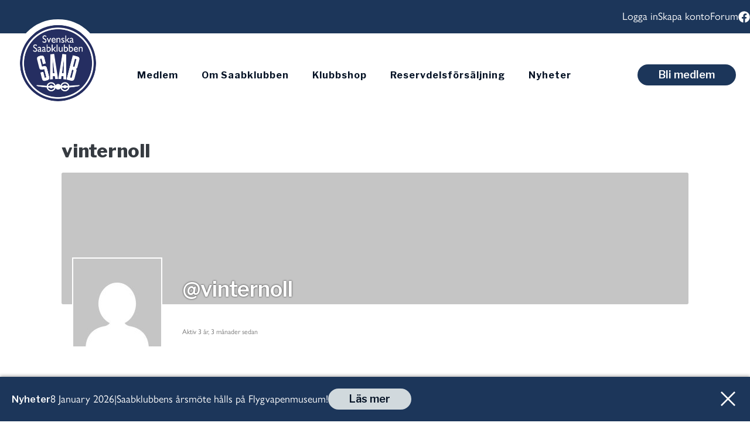

--- FILE ---
content_type: text/html; charset=UTF-8
request_url: https://saabklubben.se/medlemmar/vinternoll/activity/friends/
body_size: 30182
content:
<!doctype html>
<html lang="sv-SE" prefix="og: https://ogp.me/ns#" class="no-js" itemtype="https://schema.org/WebPage" itemscope>
<head>
	<meta charset="UTF-8">
	<meta name="viewport" content="width=device-width, initial-scale=1, minimum-scale=1">
		<style>img:is([sizes="auto" i], [sizes^="auto," i]) { contain-intrinsic-size: 3000px 1500px }</style>
	<script id="cookieyes" type="text/javascript" src="https://cdn-cookieyes.com/client_data/7c18657a0efd7a20dcfce431/script.js"></script>
<!-- Sökmotoroptimering av Rank Math PRO – https://rankmath.com/ -->
<title>Ämnen från vinternoll &#8211; Saabklubben</title>
<meta name="robots" content="follow, noindex"/>
<meta property="og:locale" content="sv_SE" />
<meta property="og:type" content="article" />
<meta property="og:site_name" content="Saabklubben" />
<meta property="og:updated_time" content="2024-01-02T10:57:52+01:00" />
<meta name="twitter:card" content="summary_large_image" />
<meta name="twitter:label1" content="Lästid" />
<meta name="twitter:data1" content="Mindre än en minut" />
<!-- /Rank Math SEO-tillägg för WordPress -->

<link rel='dns-prefetch' href='//cdnjs.cloudflare.com' />
<link rel='dns-prefetch' href='//js.stripe.com' />
<link rel='dns-prefetch' href='//use.typekit.net' />
<link rel="alternate" type="application/rss+xml" title="Saabklubben &raquo; Webbflöde" href="https://saabklubben.se/feed/" />
<link rel="alternate" type="application/rss+xml" title="Saabklubben &raquo; Kommentarsflöde" href="https://saabklubben.se/comments/feed/" />
			<script>document.documentElement.classList.remove( 'no-js' );</script>
			<script>
window._wpemojiSettings = {"baseUrl":"https:\/\/s.w.org\/images\/core\/emoji\/16.0.1\/72x72\/","ext":".png","svgUrl":"https:\/\/s.w.org\/images\/core\/emoji\/16.0.1\/svg\/","svgExt":".svg","source":{"concatemoji":"https:\/\/saabklubben.se\/wp-includes\/js\/wp-emoji-release.min.js?ver=6.8.3"}};
/*! This file is auto-generated */
!function(s,n){var o,i,e;function c(e){try{var t={supportTests:e,timestamp:(new Date).valueOf()};sessionStorage.setItem(o,JSON.stringify(t))}catch(e){}}function p(e,t,n){e.clearRect(0,0,e.canvas.width,e.canvas.height),e.fillText(t,0,0);var t=new Uint32Array(e.getImageData(0,0,e.canvas.width,e.canvas.height).data),a=(e.clearRect(0,0,e.canvas.width,e.canvas.height),e.fillText(n,0,0),new Uint32Array(e.getImageData(0,0,e.canvas.width,e.canvas.height).data));return t.every(function(e,t){return e===a[t]})}function u(e,t){e.clearRect(0,0,e.canvas.width,e.canvas.height),e.fillText(t,0,0);for(var n=e.getImageData(16,16,1,1),a=0;a<n.data.length;a++)if(0!==n.data[a])return!1;return!0}function f(e,t,n,a){switch(t){case"flag":return n(e,"\ud83c\udff3\ufe0f\u200d\u26a7\ufe0f","\ud83c\udff3\ufe0f\u200b\u26a7\ufe0f")?!1:!n(e,"\ud83c\udde8\ud83c\uddf6","\ud83c\udde8\u200b\ud83c\uddf6")&&!n(e,"\ud83c\udff4\udb40\udc67\udb40\udc62\udb40\udc65\udb40\udc6e\udb40\udc67\udb40\udc7f","\ud83c\udff4\u200b\udb40\udc67\u200b\udb40\udc62\u200b\udb40\udc65\u200b\udb40\udc6e\u200b\udb40\udc67\u200b\udb40\udc7f");case"emoji":return!a(e,"\ud83e\udedf")}return!1}function g(e,t,n,a){var r="undefined"!=typeof WorkerGlobalScope&&self instanceof WorkerGlobalScope?new OffscreenCanvas(300,150):s.createElement("canvas"),o=r.getContext("2d",{willReadFrequently:!0}),i=(o.textBaseline="top",o.font="600 32px Arial",{});return e.forEach(function(e){i[e]=t(o,e,n,a)}),i}function t(e){var t=s.createElement("script");t.src=e,t.defer=!0,s.head.appendChild(t)}"undefined"!=typeof Promise&&(o="wpEmojiSettingsSupports",i=["flag","emoji"],n.supports={everything:!0,everythingExceptFlag:!0},e=new Promise(function(e){s.addEventListener("DOMContentLoaded",e,{once:!0})}),new Promise(function(t){var n=function(){try{var e=JSON.parse(sessionStorage.getItem(o));if("object"==typeof e&&"number"==typeof e.timestamp&&(new Date).valueOf()<e.timestamp+604800&&"object"==typeof e.supportTests)return e.supportTests}catch(e){}return null}();if(!n){if("undefined"!=typeof Worker&&"undefined"!=typeof OffscreenCanvas&&"undefined"!=typeof URL&&URL.createObjectURL&&"undefined"!=typeof Blob)try{var e="postMessage("+g.toString()+"("+[JSON.stringify(i),f.toString(),p.toString(),u.toString()].join(",")+"));",a=new Blob([e],{type:"text/javascript"}),r=new Worker(URL.createObjectURL(a),{name:"wpTestEmojiSupports"});return void(r.onmessage=function(e){c(n=e.data),r.terminate(),t(n)})}catch(e){}c(n=g(i,f,p,u))}t(n)}).then(function(e){for(var t in e)n.supports[t]=e[t],n.supports.everything=n.supports.everything&&n.supports[t],"flag"!==t&&(n.supports.everythingExceptFlag=n.supports.everythingExceptFlag&&n.supports[t]);n.supports.everythingExceptFlag=n.supports.everythingExceptFlag&&!n.supports.flag,n.DOMReady=!1,n.readyCallback=function(){n.DOMReady=!0}}).then(function(){return e}).then(function(){var e;n.supports.everything||(n.readyCallback(),(e=n.source||{}).concatemoji?t(e.concatemoji):e.wpemoji&&e.twemoji&&(t(e.twemoji),t(e.wpemoji)))}))}((window,document),window._wpemojiSettings);
</script>
<link rel='stylesheet' id='kadence-blocks-rowlayout-css' href='https://saabklubben.se/wp-content/plugins/kadence-blocks/dist/style-blocks-rowlayout.css?ver=3.5.27' media='all' />
<link rel='stylesheet' id='kadence-blocks-column-css' href='https://saabklubben.se/wp-content/plugins/kadence-blocks/dist/style-blocks-column.css?ver=3.5.27' media='all' />
<link rel='stylesheet' id='gdbbx-image-icons-css' href='https://saabklubben.se/wp-content/plugins/gd-bbpress-toolbox/templates/default/css/icons.min.css?ver=7.2.7200' media='all' />
<link rel='stylesheet' id='gdbbx-font-icons-css' href='https://saabklubben.se/wp-content/plugins/gd-bbpress-toolbox/templates/default/css/font-embed.min.css?ver=7.2.7200' media='all' />
<link rel='stylesheet' id='gdbbx-front-features-css' href='https://saabklubben.se/wp-content/plugins/gd-bbpress-toolbox/templates/default/css/features.min.css?ver=7.2.7200' media='all' />
<link rel='stylesheet' id='gdbbx-front-widgets-css' href='https://saabklubben.se/wp-content/plugins/gd-bbpress-toolbox/templates/default/css/widgets.min.css?ver=7.2.7200' media='all' />
<style id='wp-emoji-styles-inline-css'>

	img.wp-smiley, img.emoji {
		display: inline !important;
		border: none !important;
		box-shadow: none !important;
		height: 1em !important;
		width: 1em !important;
		margin: 0 0.07em !important;
		vertical-align: -0.1em !important;
		background: none !important;
		padding: 0 !important;
	}
</style>
<link rel='stylesheet' id='wp-block-library-css' href='https://saabklubben.se/wp-includes/css/dist/block-library/style.min.css?ver=6.8.3' media='all' />
<style id='classic-theme-styles-inline-css'>
/*! This file is auto-generated */
.wp-block-button__link{color:#fff;background-color:#32373c;border-radius:9999px;box-shadow:none;text-decoration:none;padding:calc(.667em + 2px) calc(1.333em + 2px);font-size:1.125em}.wp-block-file__button{background:#32373c;color:#fff;text-decoration:none}
</style>
<style id='bp-login-form-style-inline-css'>
.widget_bp_core_login_widget .bp-login-widget-user-avatar{float:left}.widget_bp_core_login_widget .bp-login-widget-user-links{margin-left:70px}#bp-login-widget-form label{display:block;font-weight:600;margin:15px 0 5px;width:auto}#bp-login-widget-form input[type=password],#bp-login-widget-form input[type=text]{background-color:#fafafa;border:1px solid #d6d6d6;border-radius:0;font:inherit;font-size:100%;padding:.5em;width:100%}#bp-login-widget-form .bp-login-widget-register-link,#bp-login-widget-form .login-submit{display:inline;width:-moz-fit-content;width:fit-content}#bp-login-widget-form .bp-login-widget-register-link{margin-left:1em}#bp-login-widget-form .bp-login-widget-register-link a{filter:invert(1)}#bp-login-widget-form .bp-login-widget-pwd-link{font-size:80%}

</style>
<style id='bp-primary-nav-style-inline-css'>
.buddypress_object_nav .bp-navs{background:#0000;clear:both;overflow:hidden}.buddypress_object_nav .bp-navs ul{margin:0;padding:0}.buddypress_object_nav .bp-navs ul li{list-style:none;margin:0}.buddypress_object_nav .bp-navs ul li a,.buddypress_object_nav .bp-navs ul li span{border:0;display:block;padding:5px 10px;text-decoration:none}.buddypress_object_nav .bp-navs ul li .count{background:#eaeaea;border:1px solid #ccc;border-radius:50%;color:#555;display:inline-block;font-size:12px;margin-left:2px;padding:3px 6px;text-align:center;vertical-align:middle}.buddypress_object_nav .bp-navs ul li a .count:empty{display:none}.buddypress_object_nav .bp-navs ul li.last select{max-width:185px}.buddypress_object_nav .bp-navs ul li.current a,.buddypress_object_nav .bp-navs ul li.selected a{color:#333;opacity:1}.buddypress_object_nav .bp-navs ul li.current a .count,.buddypress_object_nav .bp-navs ul li.selected a .count{background-color:#fff}.buddypress_object_nav .bp-navs ul li.dynamic a .count,.buddypress_object_nav .bp-navs ul li.dynamic.current a .count,.buddypress_object_nav .bp-navs ul li.dynamic.selected a .count{background-color:#5087e5;border:0;color:#fafafa}.buddypress_object_nav .bp-navs ul li.dynamic a:hover .count{background-color:#5087e5;border:0;color:#fff}.buddypress_object_nav .main-navs.dir-navs{margin-bottom:20px}.buddypress_object_nav .bp-navs.group-create-links ul li.current a{text-align:center}.buddypress_object_nav .bp-navs.group-create-links ul li:not(.current),.buddypress_object_nav .bp-navs.group-create-links ul li:not(.current) a{color:#767676}.buddypress_object_nav .bp-navs.group-create-links ul li:not(.current) a:focus,.buddypress_object_nav .bp-navs.group-create-links ul li:not(.current) a:hover{background:none;color:#555}.buddypress_object_nav .bp-navs.group-create-links ul li:not(.current) a[disabled]:focus,.buddypress_object_nav .bp-navs.group-create-links ul li:not(.current) a[disabled]:hover{color:#767676}

</style>
<style id='bp-member-style-inline-css'>
[data-type="bp/member"] input.components-placeholder__input{border:1px solid #757575;border-radius:2px;flex:1 1 auto;padding:6px 8px}.bp-block-member{position:relative}.bp-block-member .member-content{display:flex}.bp-block-member .user-nicename{display:block}.bp-block-member .user-nicename a{border:none;color:currentColor;text-decoration:none}.bp-block-member .bp-profile-button{width:100%}.bp-block-member .bp-profile-button a.button{bottom:10px;display:inline-block;margin:18px 0 0;position:absolute;right:0}.bp-block-member.has-cover .item-header-avatar,.bp-block-member.has-cover .member-content,.bp-block-member.has-cover .member-description{z-index:2}.bp-block-member.has-cover .member-content,.bp-block-member.has-cover .member-description{padding-top:75px}.bp-block-member.has-cover .bp-member-cover-image{background-color:#c5c5c5;background-position:top;background-repeat:no-repeat;background-size:cover;border:0;display:block;height:150px;left:0;margin:0;padding:0;position:absolute;top:0;width:100%;z-index:1}.bp-block-member img.avatar{height:auto;width:auto}.bp-block-member.avatar-none .item-header-avatar{display:none}.bp-block-member.avatar-none.has-cover{min-height:200px}.bp-block-member.avatar-full{min-height:150px}.bp-block-member.avatar-full .item-header-avatar{width:180px}.bp-block-member.avatar-thumb .member-content{align-items:center;min-height:50px}.bp-block-member.avatar-thumb .item-header-avatar{width:70px}.bp-block-member.avatar-full.has-cover{min-height:300px}.bp-block-member.avatar-full.has-cover .item-header-avatar{width:200px}.bp-block-member.avatar-full.has-cover img.avatar{background:#fffc;border:2px solid #fff;margin-left:20px}.bp-block-member.avatar-thumb.has-cover .item-header-avatar{padding-top:75px}.entry .entry-content .bp-block-member .user-nicename a{border:none;color:currentColor;text-decoration:none}

</style>
<style id='bp-members-style-inline-css'>
[data-type="bp/members"] .components-placeholder.is-appender{min-height:0}[data-type="bp/members"] .components-placeholder.is-appender .components-placeholder__label:empty{display:none}[data-type="bp/members"] .components-placeholder input.components-placeholder__input{border:1px solid #757575;border-radius:2px;flex:1 1 auto;padding:6px 8px}[data-type="bp/members"].avatar-none .member-description{width:calc(100% - 44px)}[data-type="bp/members"].avatar-full .member-description{width:calc(100% - 224px)}[data-type="bp/members"].avatar-thumb .member-description{width:calc(100% - 114px)}[data-type="bp/members"] .member-content{position:relative}[data-type="bp/members"] .member-content .is-right{position:absolute;right:2px;top:2px}[data-type="bp/members"] .columns-2 .member-content .member-description,[data-type="bp/members"] .columns-3 .member-content .member-description,[data-type="bp/members"] .columns-4 .member-content .member-description{padding-left:44px;width:calc(100% - 44px)}[data-type="bp/members"] .columns-3 .is-right{right:-10px}[data-type="bp/members"] .columns-4 .is-right{right:-50px}.bp-block-members.is-grid{display:flex;flex-wrap:wrap;padding:0}.bp-block-members.is-grid .member-content{margin:0 1.25em 1.25em 0;width:100%}@media(min-width:600px){.bp-block-members.columns-2 .member-content{width:calc(50% - .625em)}.bp-block-members.columns-2 .member-content:nth-child(2n){margin-right:0}.bp-block-members.columns-3 .member-content{width:calc(33.33333% - .83333em)}.bp-block-members.columns-3 .member-content:nth-child(3n){margin-right:0}.bp-block-members.columns-4 .member-content{width:calc(25% - .9375em)}.bp-block-members.columns-4 .member-content:nth-child(4n){margin-right:0}}.bp-block-members .member-content{display:flex;flex-direction:column;padding-bottom:1em;text-align:center}.bp-block-members .member-content .item-header-avatar,.bp-block-members .member-content .member-description{width:100%}.bp-block-members .member-content .item-header-avatar{margin:0 auto}.bp-block-members .member-content .item-header-avatar img.avatar{display:inline-block}@media(min-width:600px){.bp-block-members .member-content{flex-direction:row;text-align:left}.bp-block-members .member-content .item-header-avatar,.bp-block-members .member-content .member-description{width:auto}.bp-block-members .member-content .item-header-avatar{margin:0}}.bp-block-members .member-content .user-nicename{display:block}.bp-block-members .member-content .user-nicename a{border:none;color:currentColor;text-decoration:none}.bp-block-members .member-content time{color:#767676;display:block;font-size:80%}.bp-block-members.avatar-none .item-header-avatar{display:none}.bp-block-members.avatar-full{min-height:190px}.bp-block-members.avatar-full .item-header-avatar{width:180px}.bp-block-members.avatar-thumb .member-content{min-height:80px}.bp-block-members.avatar-thumb .item-header-avatar{width:70px}.bp-block-members.columns-2 .member-content,.bp-block-members.columns-3 .member-content,.bp-block-members.columns-4 .member-content{display:block;text-align:center}.bp-block-members.columns-2 .member-content .item-header-avatar,.bp-block-members.columns-3 .member-content .item-header-avatar,.bp-block-members.columns-4 .member-content .item-header-avatar{margin:0 auto}.bp-block-members img.avatar{height:auto;max-width:-moz-fit-content;max-width:fit-content;width:auto}.bp-block-members .member-content.has-activity{align-items:center}.bp-block-members .member-content.has-activity .item-header-avatar{padding-right:1em}.bp-block-members .member-content.has-activity .wp-block-quote{margin-bottom:0;text-align:left}.bp-block-members .member-content.has-activity .wp-block-quote cite a,.entry .entry-content .bp-block-members .user-nicename a{border:none;color:currentColor;text-decoration:none}

</style>
<style id='bp-dynamic-members-style-inline-css'>
.bp-dynamic-block-container .item-options{font-size:.5em;margin:0 0 1em;padding:1em 0}.bp-dynamic-block-container .item-options a.selected{font-weight:600}.bp-dynamic-block-container ul.item-list{list-style:none;margin:1em 0;padding-left:0}.bp-dynamic-block-container ul.item-list li{margin-bottom:1em}.bp-dynamic-block-container ul.item-list li:after,.bp-dynamic-block-container ul.item-list li:before{content:" ";display:table}.bp-dynamic-block-container ul.item-list li:after{clear:both}.bp-dynamic-block-container ul.item-list li .item-avatar{float:left;width:60px}.bp-dynamic-block-container ul.item-list li .item{margin-left:70px}

</style>
<style id='bp-online-members-style-inline-css'>
.widget_bp_core_whos_online_widget .avatar-block,[data-type="bp/online-members"] .avatar-block{display:flex;flex-flow:row wrap}.widget_bp_core_whos_online_widget .avatar-block img,[data-type="bp/online-members"] .avatar-block img{margin:.5em}

</style>
<style id='bp-active-members-style-inline-css'>
.widget_bp_core_recently_active_widget .avatar-block,[data-type="bp/active-members"] .avatar-block{display:flex;flex-flow:row wrap}.widget_bp_core_recently_active_widget .avatar-block img,[data-type="bp/active-members"] .avatar-block img{margin:.5em}

</style>
<style id='bp-latest-activities-style-inline-css'>
.bp-latest-activities .components-flex.components-select-control select[multiple]{height:auto;padding:0 8px}.bp-latest-activities .components-flex.components-select-control select[multiple]+.components-input-control__suffix svg{display:none}.bp-latest-activities-block a,.entry .entry-content .bp-latest-activities-block a{border:none;text-decoration:none}.bp-latest-activities-block .activity-list.item-list blockquote{border:none;padding:0}.bp-latest-activities-block .activity-list.item-list blockquote .activity-item:not(.mini){box-shadow:1px 0 4px #00000026;padding:0 1em;position:relative}.bp-latest-activities-block .activity-list.item-list blockquote .activity-item:not(.mini):after,.bp-latest-activities-block .activity-list.item-list blockquote .activity-item:not(.mini):before{border-color:#0000;border-style:solid;content:"";display:block;height:0;left:15px;position:absolute;width:0}.bp-latest-activities-block .activity-list.item-list blockquote .activity-item:not(.mini):before{border-top-color:#00000026;border-width:9px;bottom:-18px;left:14px}.bp-latest-activities-block .activity-list.item-list blockquote .activity-item:not(.mini):after{border-top-color:#fff;border-width:8px;bottom:-16px}.bp-latest-activities-block .activity-list.item-list blockquote .activity-item.mini .avatar{display:inline-block;height:20px;margin-right:2px;vertical-align:middle;width:20px}.bp-latest-activities-block .activity-list.item-list footer{align-items:center;display:flex}.bp-latest-activities-block .activity-list.item-list footer img.avatar{border:none;display:inline-block;margin-right:.5em}.bp-latest-activities-block .activity-list.item-list footer .activity-time-since{font-size:90%}.bp-latest-activities-block .widget-error{border-left:4px solid #0b80a4;box-shadow:1px 0 4px #00000026}.bp-latest-activities-block .widget-error p{padding:0 1em}

</style>
<style id='bp-friends-style-inline-css'>
.bp-dynamic-block-container .item-options{font-size:.5em;margin:0 0 1em;padding:1em 0}.bp-dynamic-block-container .item-options a.selected{font-weight:600}.bp-dynamic-block-container ul.item-list{list-style:none;margin:1em 0;padding-left:0}.bp-dynamic-block-container ul.item-list li{margin-bottom:1em}.bp-dynamic-block-container ul.item-list li:after,.bp-dynamic-block-container ul.item-list li:before{content:" ";display:table}.bp-dynamic-block-container ul.item-list li:after{clear:both}.bp-dynamic-block-container ul.item-list li .item-avatar{float:left;width:60px}.bp-dynamic-block-container ul.item-list li .item{margin-left:70px}

</style>
<style id='bp-sitewide-notices-style-inline-css'>
.bp-sitewide-notice-block .bp-screen-reader-text,[data-type="bp/sitewide-notices"] .bp-screen-reader-text{border:0;clip:rect(0 0 0 0);height:1px;margin:-1px;overflow:hidden;padding:0;position:absolute;width:1px;word-wrap:normal!important}.bp-sitewide-notice-block [data-bp-tooltip]:after,[data-type="bp/sitewide-notices"] [data-bp-tooltip]:after{background-color:#fff;border:1px solid #737373;border-radius:1px;box-shadow:4px 4px 8px #0003;color:#333;content:attr(data-bp-tooltip);display:none;font-family:Helvetica Neue,Helvetica,Arial,san-serif;font-size:12px;font-weight:400;letter-spacing:normal;line-height:1.25;max-width:200px;opacity:0;padding:5px 8px;pointer-events:none;position:absolute;text-shadow:none;text-transform:none;transform:translateZ(0);transition:all 1.5s ease;visibility:hidden;white-space:nowrap;word-wrap:break-word;z-index:100000}.bp-sitewide-notice-block .bp-tooltip:after,[data-type="bp/sitewide-notices"] .bp-tooltip:after{left:50%;margin-top:7px;top:110%;transform:translate(-50%)}.bp-sitewide-notice-block{border-left:4px solid #ff853c;padding-left:1em;position:relative}.bp-sitewide-notice-block h2:before{background:none;border:none}.bp-sitewide-notice-block .dismiss-notice{background-color:#0000;border:1px solid #ff853c;color:#ff853c;display:block;padding:.2em .5em;position:absolute;right:.5em;top:.5em;width:-moz-fit-content;width:fit-content}.bp-sitewide-notice-block .dismiss-notice:hover{background-color:#ff853c;color:#fff}

</style>
<style id='global-styles-inline-css'>
:root{--wp--preset--aspect-ratio--square: 1;--wp--preset--aspect-ratio--4-3: 4/3;--wp--preset--aspect-ratio--3-4: 3/4;--wp--preset--aspect-ratio--3-2: 3/2;--wp--preset--aspect-ratio--2-3: 2/3;--wp--preset--aspect-ratio--16-9: 16/9;--wp--preset--aspect-ratio--9-16: 9/16;--wp--preset--color--black: #000000;--wp--preset--color--cyan-bluish-gray: #abb8c3;--wp--preset--color--white: #ffffff;--wp--preset--color--pale-pink: #f78da7;--wp--preset--color--vivid-red: #cf2e2e;--wp--preset--color--luminous-vivid-orange: #ff6900;--wp--preset--color--luminous-vivid-amber: #fcb900;--wp--preset--color--light-green-cyan: #7bdcb5;--wp--preset--color--vivid-green-cyan: #00d084;--wp--preset--color--pale-cyan-blue: #8ed1fc;--wp--preset--color--vivid-cyan-blue: #0693e3;--wp--preset--color--vivid-purple: #9b51e0;--wp--preset--color--theme-palette-1: var(--global-palette1);--wp--preset--color--theme-palette-2: var(--global-palette2);--wp--preset--color--theme-palette-3: var(--global-palette3);--wp--preset--color--theme-palette-4: var(--global-palette4);--wp--preset--color--theme-palette-5: var(--global-palette5);--wp--preset--color--theme-palette-6: var(--global-palette6);--wp--preset--color--theme-palette-7: var(--global-palette7);--wp--preset--color--theme-palette-8: var(--global-palette8);--wp--preset--color--theme-palette-9: var(--global-palette9);--wp--preset--gradient--vivid-cyan-blue-to-vivid-purple: linear-gradient(135deg,rgba(6,147,227,1) 0%,rgb(155,81,224) 100%);--wp--preset--gradient--light-green-cyan-to-vivid-green-cyan: linear-gradient(135deg,rgb(122,220,180) 0%,rgb(0,208,130) 100%);--wp--preset--gradient--luminous-vivid-amber-to-luminous-vivid-orange: linear-gradient(135deg,rgba(252,185,0,1) 0%,rgba(255,105,0,1) 100%);--wp--preset--gradient--luminous-vivid-orange-to-vivid-red: linear-gradient(135deg,rgba(255,105,0,1) 0%,rgb(207,46,46) 100%);--wp--preset--gradient--very-light-gray-to-cyan-bluish-gray: linear-gradient(135deg,rgb(238,238,238) 0%,rgb(169,184,195) 100%);--wp--preset--gradient--cool-to-warm-spectrum: linear-gradient(135deg,rgb(74,234,220) 0%,rgb(151,120,209) 20%,rgb(207,42,186) 40%,rgb(238,44,130) 60%,rgb(251,105,98) 80%,rgb(254,248,76) 100%);--wp--preset--gradient--blush-light-purple: linear-gradient(135deg,rgb(255,206,236) 0%,rgb(152,150,240) 100%);--wp--preset--gradient--blush-bordeaux: linear-gradient(135deg,rgb(254,205,165) 0%,rgb(254,45,45) 50%,rgb(107,0,62) 100%);--wp--preset--gradient--luminous-dusk: linear-gradient(135deg,rgb(255,203,112) 0%,rgb(199,81,192) 50%,rgb(65,88,208) 100%);--wp--preset--gradient--pale-ocean: linear-gradient(135deg,rgb(255,245,203) 0%,rgb(182,227,212) 50%,rgb(51,167,181) 100%);--wp--preset--gradient--electric-grass: linear-gradient(135deg,rgb(202,248,128) 0%,rgb(113,206,126) 100%);--wp--preset--gradient--midnight: linear-gradient(135deg,rgb(2,3,129) 0%,rgb(40,116,252) 100%);--wp--preset--font-size--small: var(--global-font-size-small);--wp--preset--font-size--medium: var(--global-font-size-medium);--wp--preset--font-size--large: var(--global-font-size-large);--wp--preset--font-size--x-large: 42px;--wp--preset--font-size--larger: var(--global-font-size-larger);--wp--preset--font-size--xxlarge: var(--global-font-size-xxlarge);--wp--preset--spacing--20: 0.44rem;--wp--preset--spacing--30: 0.67rem;--wp--preset--spacing--40: 1rem;--wp--preset--spacing--50: 1.5rem;--wp--preset--spacing--60: 2.25rem;--wp--preset--spacing--70: 3.38rem;--wp--preset--spacing--80: 5.06rem;--wp--preset--shadow--natural: 6px 6px 9px rgba(0, 0, 0, 0.2);--wp--preset--shadow--deep: 12px 12px 50px rgba(0, 0, 0, 0.4);--wp--preset--shadow--sharp: 6px 6px 0px rgba(0, 0, 0, 0.2);--wp--preset--shadow--outlined: 6px 6px 0px -3px rgba(255, 255, 255, 1), 6px 6px rgba(0, 0, 0, 1);--wp--preset--shadow--crisp: 6px 6px 0px rgba(0, 0, 0, 1);}:where(.is-layout-flex){gap: 0.5em;}:where(.is-layout-grid){gap: 0.5em;}body .is-layout-flex{display: flex;}.is-layout-flex{flex-wrap: wrap;align-items: center;}.is-layout-flex > :is(*, div){margin: 0;}body .is-layout-grid{display: grid;}.is-layout-grid > :is(*, div){margin: 0;}:where(.wp-block-columns.is-layout-flex){gap: 2em;}:where(.wp-block-columns.is-layout-grid){gap: 2em;}:where(.wp-block-post-template.is-layout-flex){gap: 1.25em;}:where(.wp-block-post-template.is-layout-grid){gap: 1.25em;}.has-black-color{color: var(--wp--preset--color--black) !important;}.has-cyan-bluish-gray-color{color: var(--wp--preset--color--cyan-bluish-gray) !important;}.has-white-color{color: var(--wp--preset--color--white) !important;}.has-pale-pink-color{color: var(--wp--preset--color--pale-pink) !important;}.has-vivid-red-color{color: var(--wp--preset--color--vivid-red) !important;}.has-luminous-vivid-orange-color{color: var(--wp--preset--color--luminous-vivid-orange) !important;}.has-luminous-vivid-amber-color{color: var(--wp--preset--color--luminous-vivid-amber) !important;}.has-light-green-cyan-color{color: var(--wp--preset--color--light-green-cyan) !important;}.has-vivid-green-cyan-color{color: var(--wp--preset--color--vivid-green-cyan) !important;}.has-pale-cyan-blue-color{color: var(--wp--preset--color--pale-cyan-blue) !important;}.has-vivid-cyan-blue-color{color: var(--wp--preset--color--vivid-cyan-blue) !important;}.has-vivid-purple-color{color: var(--wp--preset--color--vivid-purple) !important;}.has-black-background-color{background-color: var(--wp--preset--color--black) !important;}.has-cyan-bluish-gray-background-color{background-color: var(--wp--preset--color--cyan-bluish-gray) !important;}.has-white-background-color{background-color: var(--wp--preset--color--white) !important;}.has-pale-pink-background-color{background-color: var(--wp--preset--color--pale-pink) !important;}.has-vivid-red-background-color{background-color: var(--wp--preset--color--vivid-red) !important;}.has-luminous-vivid-orange-background-color{background-color: var(--wp--preset--color--luminous-vivid-orange) !important;}.has-luminous-vivid-amber-background-color{background-color: var(--wp--preset--color--luminous-vivid-amber) !important;}.has-light-green-cyan-background-color{background-color: var(--wp--preset--color--light-green-cyan) !important;}.has-vivid-green-cyan-background-color{background-color: var(--wp--preset--color--vivid-green-cyan) !important;}.has-pale-cyan-blue-background-color{background-color: var(--wp--preset--color--pale-cyan-blue) !important;}.has-vivid-cyan-blue-background-color{background-color: var(--wp--preset--color--vivid-cyan-blue) !important;}.has-vivid-purple-background-color{background-color: var(--wp--preset--color--vivid-purple) !important;}.has-black-border-color{border-color: var(--wp--preset--color--black) !important;}.has-cyan-bluish-gray-border-color{border-color: var(--wp--preset--color--cyan-bluish-gray) !important;}.has-white-border-color{border-color: var(--wp--preset--color--white) !important;}.has-pale-pink-border-color{border-color: var(--wp--preset--color--pale-pink) !important;}.has-vivid-red-border-color{border-color: var(--wp--preset--color--vivid-red) !important;}.has-luminous-vivid-orange-border-color{border-color: var(--wp--preset--color--luminous-vivid-orange) !important;}.has-luminous-vivid-amber-border-color{border-color: var(--wp--preset--color--luminous-vivid-amber) !important;}.has-light-green-cyan-border-color{border-color: var(--wp--preset--color--light-green-cyan) !important;}.has-vivid-green-cyan-border-color{border-color: var(--wp--preset--color--vivid-green-cyan) !important;}.has-pale-cyan-blue-border-color{border-color: var(--wp--preset--color--pale-cyan-blue) !important;}.has-vivid-cyan-blue-border-color{border-color: var(--wp--preset--color--vivid-cyan-blue) !important;}.has-vivid-purple-border-color{border-color: var(--wp--preset--color--vivid-purple) !important;}.has-vivid-cyan-blue-to-vivid-purple-gradient-background{background: var(--wp--preset--gradient--vivid-cyan-blue-to-vivid-purple) !important;}.has-light-green-cyan-to-vivid-green-cyan-gradient-background{background: var(--wp--preset--gradient--light-green-cyan-to-vivid-green-cyan) !important;}.has-luminous-vivid-amber-to-luminous-vivid-orange-gradient-background{background: var(--wp--preset--gradient--luminous-vivid-amber-to-luminous-vivid-orange) !important;}.has-luminous-vivid-orange-to-vivid-red-gradient-background{background: var(--wp--preset--gradient--luminous-vivid-orange-to-vivid-red) !important;}.has-very-light-gray-to-cyan-bluish-gray-gradient-background{background: var(--wp--preset--gradient--very-light-gray-to-cyan-bluish-gray) !important;}.has-cool-to-warm-spectrum-gradient-background{background: var(--wp--preset--gradient--cool-to-warm-spectrum) !important;}.has-blush-light-purple-gradient-background{background: var(--wp--preset--gradient--blush-light-purple) !important;}.has-blush-bordeaux-gradient-background{background: var(--wp--preset--gradient--blush-bordeaux) !important;}.has-luminous-dusk-gradient-background{background: var(--wp--preset--gradient--luminous-dusk) !important;}.has-pale-ocean-gradient-background{background: var(--wp--preset--gradient--pale-ocean) !important;}.has-electric-grass-gradient-background{background: var(--wp--preset--gradient--electric-grass) !important;}.has-midnight-gradient-background{background: var(--wp--preset--gradient--midnight) !important;}.has-small-font-size{font-size: var(--wp--preset--font-size--small) !important;}.has-medium-font-size{font-size: var(--wp--preset--font-size--medium) !important;}.has-large-font-size{font-size: var(--wp--preset--font-size--large) !important;}.has-x-large-font-size{font-size: var(--wp--preset--font-size--x-large) !important;}
:where(.wp-block-post-template.is-layout-flex){gap: 1.25em;}:where(.wp-block-post-template.is-layout-grid){gap: 1.25em;}
:where(.wp-block-columns.is-layout-flex){gap: 2em;}:where(.wp-block-columns.is-layout-grid){gap: 2em;}
:root :where(.wp-block-pullquote){font-size: 1.5em;line-height: 1.6;}
</style>
<link rel='stylesheet' id='d4plib-v49-flatpickr-css' href='https://saabklubben.se/wp-content/plugins/gd-power-search-for-bbpress/d4plib/resources/vendor/flatpickr/flatpickr.min.css?ver=4.6.13' media='all' />
<link rel='stylesheet' id='gdpos-search-css' href='https://saabklubben.se/wp-content/plugins/gd-power-search-for-bbpress/templates/default/css/search.min.css?ver=2.7.270' media='all' />
<link rel='stylesheet' id='bbp-default-css' href='https://saabklubben.se/wp-content/plugins/bbpress/templates/default/css/bbpress.min.css?ver=2.6.13' media='all' />
<link rel='stylesheet' id='dashicons-css' href='https://saabklubben.se/wp-includes/css/dashicons.min.css?ver=6.8.3' media='all' />
<link rel='stylesheet' id='bp-tooltips-css' href='https://saabklubben.se/wp-content/plugins/buddypress/bp-templates/bp-nouveau/css/bp-tooltips.min.css?ver=14.3.4' media='all' />
<link rel='stylesheet' id='bp-nouveau-css' href='https://saabklubben.se/wp-content/plugins/buddypress/bp-templates/bp-nouveau/css/buddypress.min.css?ver=14.3.4' media='screen' />
<style id='bp-nouveau-inline-css'>

		/* Cover image */
		#buddypress #item-header-cover-image {
			min-height: 225px;
			margin-bottom: 1em;
		}

		#buddypress #item-header-cover-image:after {
			clear: both;
			content: "";
			display: table;
		}

		#buddypress #header-cover-image {
			height: 225px;
			background-image: url(  );
		}

		#buddypress #create-group-form #header-cover-image {
			position: relative;
			margin: 1em 0;
		}

		.bp-user #buddypress #item-header {
			padding-top: 0;
		}

		#buddypress #item-header-cover-image #item-header-avatar {
			margin-top: 145px;
			float: left;
			overflow: visible;
			width:auto;
		}

		#buddypress div#item-header #item-header-cover-image #item-header-content {
			clear: both;
			float: left;
			margin-left: 170px;
			margin-top: -140px;
			width:auto;
		}

		body.single-item.groups #buddypress div#item-header #item-header-cover-image #item-header-content,
		body.single-item.groups #buddypress div#item-header #item-header-cover-image #item-actions {
			margin-top: 225px;
			margin-left: 0;
			clear: none;
			max-width: 50%;
		}

		body.single-item.groups #buddypress div#item-header #item-header-cover-image #item-actions {
			padding-top: 20px;
			max-width: 20%;
		}

		

		#buddypress div#item-header-cover-image h2 a,
		#buddypress div#item-header-cover-image h2 {
			color: #FFF;
			text-rendering: optimizelegibility;
			text-shadow: 0px 0px 3px rgba( 0, 0, 0, 0.8 );
			margin: 0 0 .6em;
			font-size:200%;
		}

		#buddypress #item-header-cover-image #item-header-avatar img.avatar {
			border: solid 2px #FFF;
			background: rgba( 255, 255, 255, 0.8 );
		}

		#buddypress #item-header-cover-image #item-header-avatar a {
			border: none;
			text-decoration: none;
		}

		#buddypress #item-header-cover-image #item-buttons {
			margin: 0 0 10px;
			padding: 0 0 5px;
		}

		#buddypress #item-header-cover-image #item-buttons:after {
			clear: both;
			content: "";
			display: table;
		}

		@media screen and (max-width: 782px) {
			#buddypress #item-header-cover-image #item-header-avatar,
			.bp-user #buddypress #item-header #item-header-cover-image #item-header-avatar,
			#buddypress div#item-header #item-header-cover-image #item-header-content {
				width:100%;
				text-align:center;
			}

			#buddypress #item-header-cover-image #item-header-avatar a {
				display:inline-block;
			}

			#buddypress #item-header-cover-image #item-header-avatar img {
				margin:0;
			}

			#buddypress div#item-header #item-header-cover-image #item-header-content,
			body.single-item.groups #buddypress div#item-header #item-header-cover-image #item-header-content,
			body.single-item.groups #buddypress div#item-header #item-header-cover-image #item-actions {
				margin:0;
			}

			body.single-item.groups #buddypress div#item-header #item-header-cover-image #item-header-content,
			body.single-item.groups #buddypress div#item-header #item-header-cover-image #item-actions {
				max-width: 100%;
			}

			#buddypress div#item-header-cover-image h2 a,
			#buddypress div#item-header-cover-image h2 {
				color: inherit;
				text-shadow: none;
				margin:25px 0 0;
				font-size:200%;
			}

			#buddypress #item-header-cover-image #item-buttons div {
				float:none;
				display:inline-block;
			}

			#buddypress #item-header-cover-image #item-buttons:before {
				content:"";
			}

			#buddypress #item-header-cover-image #item-buttons {
				margin: 5px 0;
			}
		}
	
</style>
<link rel='stylesheet' id='bp-nouveau-priority-nav-css' href='https://saabklubben.se/wp-content/plugins/buddypress/bp-templates/bp-nouveau/css/priority-nav.min.css?ver=14.3.4' media='screen' />
<link rel='stylesheet' id='hm_bbpui-css' href='https://saabklubben.se/wp-content/plugins/image-upload-for-bbpress/css/bbp-image-upload.css?ver=1.1.22' media='all' />
<link rel='stylesheet' id='style-member-card-css' href='https://saabklubben.se/wp-content/plugins/medlemskort-saabklubben/styles.css?ver=1712305933' media='all' />
<link rel='stylesheet' id='membit-css' href='https://saabklubben.se/wp-content/plugins/membit/public/css/membit-public.css?ver=1.0.0' media='all' />
<link rel='stylesheet' id='bsp-css' href='https://saabklubben.se/wp-content/plugins/bbp-style-pack/css/bspstyle.css?ver=1747050530' media='screen' />
<link rel='stylesheet' id='bsp_quotes-css' href='https://saabklubben.se/wp-content/plugins/bbp-style-pack/css/bspstyle-quotes.css?ver=1747050530' media='all' />
<link rel='stylesheet' id='bsp_select2-css' href='https://cdnjs.cloudflare.com/ajax/libs/select2/4.0.3/css/select2.min.css?ver=6.8.3' media='all' />
<link rel='stylesheet' id='fonts.css-css' href='https://saabklubben.se/wp-content/themes/Samuraj/styles/global/fonts.css?ver=1745839476' media='all' />
<link rel='stylesheet' id='reusable.css-css' href='https://saabklubben.se/wp-content/themes/Samuraj/styles/global/reusable.css?ver=1745839476' media='all' />
<link rel='stylesheet' id='forms.css-css' href='https://saabklubben.se/wp-content/themes/Samuraj/styles/global/forms.css?ver=1764682329' media='all' />
<link rel='stylesheet' id='forum.css-css' href='https://saabklubben.se/wp-content/themes/Samuraj/styles/global/forum.css?ver=1745839476' media='all' />
<link rel='stylesheet' id='contacts.css-css' href='https://saabklubben.se/wp-content/themes/Samuraj/styles/global/contacts.css?ver=1745839476' media='all' />
<link rel='stylesheet' id='footer.css-css' href='https://saabklubben.se/wp-content/themes/Samuraj/styles/global/footer.css?ver=1745839476' media='all' />
<link rel='stylesheet' id='menus.css-css' href='https://saabklubben.se/wp-content/themes/Samuraj/styles/global/menus.css?ver=1745839476' media='all' />
<link rel='stylesheet' id='buttons.css-css' href='https://saabklubben.se/wp-content/themes/Samuraj/styles/global/buttons.css?ver=1751015406' media='all' />
<link rel='stylesheet' id='events.css-css' href='https://saabklubben.se/wp-content/themes/Samuraj/styles/global/events.css?ver=1760017783' media='all' />
<link rel='stylesheet' id='hide-by-role.css-css' href='https://saabklubben.se/wp-content/themes/Samuraj/styles/global/hide-by-role.css?ver=1745839476' media='all' />
<link rel='stylesheet' id='templates.css-css' href='https://saabklubben.se/wp-content/themes/Samuraj/styles/global/templates.css?ver=1745839962' media='all' />
<link rel='stylesheet' id='theme.css-css' href='https://saabklubben.se/wp-content/themes/Samuraj/styles/global/theme.css?ver=1745839476' media='all' />
<link rel='stylesheet' id='archive.css-css' href='https://saabklubben.se/wp-content/themes/Samuraj/styles/global/archive.css?ver=1745839476' media='all' />
<link rel='stylesheet' id='margins.css-css' href='https://saabklubben.se/wp-content/themes/Samuraj/styles/global/margins.css?ver=1745839476' media='all' />
<link rel='stylesheet' id='banner.css-css' href='https://saabklubben.se/wp-content/themes/Samuraj/styles/global/banner.css?ver=1745839476' media='all' />
<link rel='stylesheet' id='samuraj-style-css' href='https://saabklubben.se/wp-content/themes/Samuraj/style.css?ver=1745839476' media='all' />
<link rel='stylesheet' id='kadence-global-css' href='https://saabklubben.se/wp-content/themes/kadence/assets/css/global.min.css?ver=1.2.15' media='all' />
<style id='kadence-global-inline-css'>
/* Kadence Base CSS */
:root{--global-palette1:#1c365a;--global-palette2:#47626f;--global-palette3:#031124;--global-palette4:#1c4f97;--global-palette5:#363b41;--global-palette6:rgba(3,17,36,0.76);--global-palette7:#d1d9dd;--global-palette8:#f2f4f5;--global-palette9:#ffffff;--global-palette9rgb:255, 255, 255;--global-palette-highlight:#1c4f97;--global-palette-highlight-alt:var(--global-palette9);--global-palette-highlight-alt2:var(--global-palette9);--global-palette-btn-bg:var(--global-palette1);--global-palette-btn-bg-hover:var(--global-palette2);--global-palette-btn:var(--global-palette9);--global-palette-btn-hover:var(--global-palette9);--global-body-font-family:gill-sans-nova;--global-heading-font-family:'Libre Franklin', sans-serif;--global-primary-nav-font-family:'Libre Franklin', sans-serif;--global-fallback-font:sans-serif;--global-display-fallback-font:sans-serif;--global-content-width:1140px;--global-content-narrow-width:842px;--global-content-edge-padding:1.5rem;--global-content-boxed-padding:2rem;--global-calc-content-width:calc(1140px - var(--global-content-edge-padding) - var(--global-content-edge-padding) );--wp--style--global--content-size:var(--global-calc-content-width);}.wp-site-blocks{--global-vw:calc( 100vw - ( 0.5 * var(--scrollbar-offset)));}body{background:var(--global-palette9);}body, input, select, optgroup, textarea{font-style:normal;font-weight:400;font-size:1.8rem;line-height:1.5em;font-family:var(--global-body-font-family);color:#363b41;}.content-bg, body.content-style-unboxed .site{background:var(--global-palette9);}h1,h2,h3,h4,h5,h6{font-family:var(--global-heading-font-family);}h1{font-style:normal;font-weight:800;font-size:3.2rem;line-height:1.1;color:var(--global-palette5);}h2{font-style:normal;font-weight:600;font-size:2.4rem;line-height:1.4;color:var(--global-palette5);}h3{font-style:normal;font-weight:600;font-size:2rem;line-height:1.4;color:var(--global-palette5);}h4{font-style:normal;font-weight:600;font-size:2rem;line-height:1.5;color:var(--global-palette5);}h5{font-style:normal;font-weight:600;font-size:1.8rem;line-height:1.5;color:var(--global-palette5);}h6{font-style:normal;font-weight:600;font-size:1.8rem;line-height:1.5;color:var(--global-palette3);}@media all and (max-width: 767px){h1{font-size:3.2rem;line-height:1.3;}h2{font-size:2.4rem;line-height:1.2;}h3{font-size:2rem;}h5{font-size:2rem;}h6{font-size:2rem;}}.entry-hero .kadence-breadcrumbs{max-width:1140px;}.site-container, .site-header-row-layout-contained, .site-footer-row-layout-contained, .entry-hero-layout-contained, .comments-area, .alignfull > .wp-block-cover__inner-container, .alignwide > .wp-block-cover__inner-container{max-width:var(--global-content-width);}.content-width-narrow .content-container.site-container, .content-width-narrow .hero-container.site-container{max-width:var(--global-content-narrow-width);}@media all and (min-width: 1370px){.wp-site-blocks .content-container  .alignwide{margin-left:-115px;margin-right:-115px;width:unset;max-width:unset;}}@media all and (min-width: 1102px){.content-width-narrow .wp-site-blocks .content-container .alignwide{margin-left:-130px;margin-right:-130px;width:unset;max-width:unset;}}.content-style-boxed .wp-site-blocks .entry-content .alignwide{margin-left:calc( -1 * var( --global-content-boxed-padding ) );margin-right:calc( -1 * var( --global-content-boxed-padding ) );}@media all and (max-width: 1024px){.content-area{margin-top:3rem;margin-bottom:3rem;}}@media all and (max-width: 767px){.content-area{margin-top:2rem;margin-bottom:2rem;}}@media all and (max-width: 1024px){:root{--global-content-boxed-padding:2rem;}}@media all and (max-width: 767px){:root{--global-content-edge-padding:30px;--global-content-boxed-padding:1.5rem;}}.entry-content-wrap{padding:2rem;}@media all and (max-width: 1024px){.entry-content-wrap{padding:2rem;}}@media all and (max-width: 767px){.entry-content-wrap{padding:1.5rem;}}.entry.single-entry{box-shadow:0px 15px 15px -10px rgba(0,0,0,0);}.entry.loop-entry{box-shadow:0px 15px 15px -10px rgba(0,0,0,0.05);}.loop-entry .entry-content-wrap{padding:2rem;}@media all and (max-width: 1024px){.loop-entry .entry-content-wrap{padding:2rem;}}@media all and (max-width: 767px){.loop-entry .entry-content-wrap{padding:1.5rem;}}button, .button, .wp-block-button__link, input[type="button"], input[type="reset"], input[type="submit"], .fl-button, .elementor-button-wrapper .elementor-button, .wc-block-components-checkout-place-order-button, .wc-block-cart__submit{font-style:normal;font-weight:600;font-size:1.6rem;line-height:1em;font-family:'Libre Franklin', sans-serif;border-radius:12rem;padding:0.4em 2em 0.4em 2em;box-shadow:0px 0px 0px 0px rgba(0,0,0,0);}.wp-block-button.is-style-outline .wp-block-button__link{padding:0.4em 2em 0.4em 2em;}button:hover, button:focus, button:active, .button:hover, .button:focus, .button:active, .wp-block-button__link:hover, .wp-block-button__link:focus, .wp-block-button__link:active, input[type="button"]:hover, input[type="button"]:focus, input[type="button"]:active, input[type="reset"]:hover, input[type="reset"]:focus, input[type="reset"]:active, input[type="submit"]:hover, input[type="submit"]:focus, input[type="submit"]:active, .elementor-button-wrapper .elementor-button:hover, .elementor-button-wrapper .elementor-button:focus, .elementor-button-wrapper .elementor-button:active, .wc-block-cart__submit:hover{box-shadow:0px 0px 0px 0px rgba(0,0,0,0);}.kb-button.kb-btn-global-outline.kb-btn-global-inherit{padding-top:calc(0.4em - 2px);padding-right:calc(2em - 2px);padding-bottom:calc(0.4em - 2px);padding-left:calc(2em - 2px);}@media all and (min-width: 1025px){.transparent-header .entry-hero .entry-hero-container-inner{padding-top:calc(0px + 70px);}}@media all and (max-width: 1024px){.mobile-transparent-header .entry-hero .entry-hero-container-inner{padding-top:70px;}}@media all and (max-width: 767px){.mobile-transparent-header .entry-hero .entry-hero-container-inner{padding-top:0px;}}body.page{background:var(--global-palette9);}.entry-hero.page-hero-section .entry-header{min-height:200px;}
/* Kadence Header CSS */
@media all and (max-width: 1024px){.mobile-transparent-header #masthead{position:absolute;left:0px;right:0px;z-index:100;}.kadence-scrollbar-fixer.mobile-transparent-header #masthead{right:var(--scrollbar-offset,0);}.mobile-transparent-header #masthead, .mobile-transparent-header .site-top-header-wrap .site-header-row-container-inner, .mobile-transparent-header .site-main-header-wrap .site-header-row-container-inner, .mobile-transparent-header .site-bottom-header-wrap .site-header-row-container-inner{background:transparent;}.site-header-row-tablet-layout-fullwidth, .site-header-row-tablet-layout-standard{padding:0px;}}@media all and (min-width: 1025px){.transparent-header #masthead{position:absolute;left:0px;right:0px;z-index:100;}.transparent-header.kadence-scrollbar-fixer #masthead{right:var(--scrollbar-offset,0);}.transparent-header #masthead, .transparent-header .site-top-header-wrap .site-header-row-container-inner, .transparent-header .site-main-header-wrap .site-header-row-container-inner, .transparent-header .site-bottom-header-wrap .site-header-row-container-inner{background:transparent;}}.site-branding a.brand img{max-width:150px;}.site-branding a.brand img.svg-logo-image{width:150px;}@media all and (max-width: 767px){.site-branding a.brand img{max-width:110px;}.site-branding a.brand img.svg-logo-image{width:110px;}}.site-branding{padding:0px 30px 0px 0px;}#masthead, #masthead .kadence-sticky-header.item-is-fixed:not(.item-at-start):not(.site-header-row-container):not(.site-main-header-wrap), #masthead .kadence-sticky-header.item-is-fixed:not(.item-at-start) > .site-header-row-container-inner{background:var(--global-palette3);}@media all and (max-width: 767px){#masthead, #masthead .kadence-sticky-header.item-is-fixed:not(.item-at-start):not(.site-header-row-container):not(.site-main-header-wrap), #masthead .kadence-sticky-header.item-is-fixed:not(.item-at-start) > .site-header-row-container-inner{background:rgba(3,17,36,0);}}.site-main-header-wrap .site-header-row-container-inner{background:var(--global-palette9);}.site-main-header-inner-wrap{min-height:70px;}@media all and (max-width: 767px){.site-main-header-wrap .site-header-row-container-inner{background:var(--global-palette1);}.site-main-header-inner-wrap{min-height:0px;}}.site-main-header-wrap .site-header-row-container-inner>.site-container{padding:16px 24px 12px 24px;}@media all and (max-width: 767px){.site-main-header-wrap .site-header-row-container-inner>.site-container{padding:26px 24px 24px 24px;}}.site-top-header-wrap .site-header-row-container-inner{background:var(--global-palette1);}.site-top-header-inner-wrap{min-height:0px;}.site-top-header-wrap .site-header-row-container-inner>.site-container{padding:1.5rem 0rem 1.5rem 0rem;}.header-navigation[class*="header-navigation-style-underline"] .header-menu-container.primary-menu-container>ul>li>a:after{width:calc( 100% - 40px);}.main-navigation .primary-menu-container > ul > li.menu-item > a{padding-left:calc(40px / 2);padding-right:calc(40px / 2);padding-top:0em;padding-bottom:0em;color:var(--global-palette3);}.main-navigation .primary-menu-container > ul > li.menu-item .dropdown-nav-special-toggle{right:calc(40px / 2);}.main-navigation .primary-menu-container > ul li.menu-item > a{font-style:normal;font-weight:700;font-size:1.6rem;letter-spacing:1px;font-family:var(--global-primary-nav-font-family);}.main-navigation .primary-menu-container > ul > li.menu-item > a:hover{color:var(--global-palette4);}
					.header-navigation[class*="header-navigation-style-underline"] .header-menu-container.primary-menu-container>ul>li.current-menu-ancestor>a:after,
					.header-navigation[class*="header-navigation-style-underline"] .header-menu-container.primary-menu-container>ul>li.current-page-parent>a:after,
					.header-navigation[class*="header-navigation-style-underline"] .header-menu-container.primary-menu-container>ul>li.current-product-ancestor>a:after
				{transform:scale(1, 1) translate(50%, 0);}
					.main-navigation .primary-menu-container > ul > li.menu-item.current-menu-item > a, 
					.main-navigation .primary-menu-container > ul > li.menu-item.current-menu-ancestor > a, 
					.main-navigation .primary-menu-container > ul > li.menu-item.current-page-parent > a,
					.main-navigation .primary-menu-container > ul > li.menu-item.current-product-ancestor > a
				{color:var(--global-palette4);}.header-navigation .header-menu-container ul ul.sub-menu, .header-navigation .header-menu-container ul ul.submenu{background:rgba(26,137,192,0);box-shadow:0px 2px 13px 0px rgba(0,0,0,0);}.header-navigation .header-menu-container ul ul li.menu-item, .header-menu-container ul.menu > li.kadence-menu-mega-enabled > ul > li.menu-item > a{border-bottom:0px solid rgba(255,255,255,0.1);}.header-navigation .header-menu-container ul ul li.menu-item > a{width:330px;padding-top:1.2rem;padding-bottom:1.2rem;color:var(--global-palette3);font-style:normal;font-size:1.6rem;line-height:1.6;}.header-navigation .header-menu-container ul ul li.menu-item > a:hover{color:var(--global-palette3);background:rgba(9,66,107,0);}.header-navigation .header-menu-container ul ul li.menu-item.current-menu-item > a{color:var(--global-palette3);background:rgba(76,179,160,0);}.mobile-toggle-open-container .menu-toggle-open, .mobile-toggle-open-container .menu-toggle-open:focus{color:var(--global-palette9);padding:0px 0px 0px 0px;font-size:14px;}.mobile-toggle-open-container .menu-toggle-open.menu-toggle-style-bordered{border:1px solid currentColor;}.mobile-toggle-open-container .menu-toggle-open .menu-toggle-icon{font-size:26px;}.mobile-toggle-open-container .menu-toggle-open:hover, .mobile-toggle-open-container .menu-toggle-open:focus-visible{color:var(--global-palette9);}.mobile-navigation ul li{font-style:normal;font-size:14px;}@media all and (max-width: 767px){.mobile-navigation ul li{font-size:16px;}}.mobile-navigation ul li a{padding-top:0.5em;padding-bottom:0.5em;}.mobile-navigation ul li > a, .mobile-navigation ul li.menu-item-has-children > .drawer-nav-drop-wrap{background:rgba(159,59,59,0);color:var(--global-palette9);}.mobile-navigation ul li > a:hover, .mobile-navigation ul li.menu-item-has-children > .drawer-nav-drop-wrap:hover{color:var(--global-palette9);}.mobile-navigation ul li.current-menu-item > a, .mobile-navigation ul li.current-menu-item.menu-item-has-children > .drawer-nav-drop-wrap{background:rgba(207,15,15,0);color:var(--global-palette9);}.mobile-navigation ul li.menu-item-has-children .drawer-nav-drop-wrap, .mobile-navigation ul li:not(.menu-item-has-children) a{border-bottom:0px solid rgba(255,255,255,0.1);}.mobile-navigation:not(.drawer-navigation-parent-toggle-true) ul li.menu-item-has-children .drawer-nav-drop-wrap button{border-left:0px solid rgba(255,255,255,0.1);}#mobile-drawer .drawer-inner, #mobile-drawer.popup-drawer-layout-fullwidth.popup-drawer-animation-slice .pop-portion-bg, #mobile-drawer.popup-drawer-layout-fullwidth.popup-drawer-animation-slice.pop-animated.show-drawer .drawer-inner{background:var(--global-palette1);}#mobile-drawer .drawer-header .drawer-toggle{padding:56px 0px 0px 0px;font-size:24px;}
/* Kadence Pro Header CSS */
.header-navigation-dropdown-direction-left ul ul.submenu, .header-navigation-dropdown-direction-left ul ul.sub-menu{right:0px;left:auto;}.rtl .header-navigation-dropdown-direction-right ul ul.submenu, .rtl .header-navigation-dropdown-direction-right ul ul.sub-menu{left:0px;right:auto;}.site-header-item .header-account-button .nav-drop-title-wrap, .site-header-item .header-account-wrap > .header-account-button{display:flex;align-items:center;}.header-account-style-icon_label .header-account-label{padding-left:5px;}.header-account-style-label_icon .header-account-label{padding-right:5px;}.site-header-item .header-account-wrap .header-account-button{text-decoration:none;box-shadow:none;color:inherit;background:transparent;}.header-mobile-account-wrap .header-account-button .nav-drop-title-wrap, .header-mobile-account-wrap > .header-account-button{display:flex;align-items:center;}.header-mobile-account-wrap.header-account-style-icon_label .header-account-label{padding-left:5px;}.header-mobile-account-wrap.header-account-style-label_icon .header-account-label{padding-right:5px;}.header-mobile-account-wrap .header-account-button{text-decoration:none;box-shadow:none;color:inherit;background:transparent;}#login-drawer .drawer-inner .drawer-content{display:flex;justify-content:center;align-items:center;position:absolute;top:0px;bottom:0px;left:0px;right:0px;padding:0px;}#loginform p label{display:block;}#login-drawer #loginform{width:100%;}#login-drawer #loginform input{width:100%;}#login-drawer #loginform input[type="checkbox"]{width:auto;}#login-drawer .drawer-inner .drawer-header{position:relative;z-index:100;}#login-drawer .drawer-content_inner.widget_login_form_inner{padding:2em;width:100%;max-width:350px;border-radius:.25rem;background:var(--global-palette9);color:var(--global-palette4);}#login-drawer .lost_password a{color:var(--global-palette6);}#login-drawer .lost_password, #login-drawer .register-field{text-align:center;}#login-drawer .widget_login_form_inner p{margin-top:1.2em;margin-bottom:0em;}#login-drawer .widget_login_form_inner p:first-child{margin-top:0em;}#login-drawer .widget_login_form_inner label{margin-bottom:0.5em;}#login-drawer hr.register-divider{margin:1.2em 0;border-width:1px;}#login-drawer .register-field{font-size:90%;}@media all and (min-width: 1025px){#login-drawer hr.register-divider.hide-desktop{display:none;}#login-drawer p.register-field.hide-desktop{display:none;}}@media all and (max-width: 1024px){#login-drawer hr.register-divider.hide-mobile{display:none;}#login-drawer p.register-field.hide-mobile{display:none;}}@media all and (max-width: 767px){#login-drawer hr.register-divider.hide-mobile{display:none;}#login-drawer p.register-field.hide-mobile{display:none;}}.header-navigation[class*="header-navigation-style-underline"] .header-menu-container.tertiary-menu-container>ul>li>a:after{width:calc( 100% - );}.header-navigation[class*="header-navigation-style-underline"] .header-menu-container.quaternary-menu-container>ul>li>a:after{width:calc( 100% - );}.header-item-search-bar form ::-webkit-input-placeholder{color:currentColor;opacity:0.5;}.header-item-search-bar form ::placeholder{color:currentColor;opacity:0.5;}.header-search-bar form{max-width:100%;}.header-mobile-search-bar form{max-width:calc(100vw - var(--global-sm-spacing) - var(--global-sm-spacing));}.header-widget-lstyle-normal .header-widget-area-inner a:not(.button){text-decoration:underline;}.element-contact-inner-wrap{display:flex;flex-wrap:wrap;align-items:center;}.element-contact-inner-wrap .header-contact-item{display:inline-flex;flex-wrap:wrap;align-items:center;}.header-contact-item img{display:inline-block;}.header-contact-item .contact-label{margin-left:0.3em;}.rtl .header-contact-item .contact-label{margin-right:0.3em;margin-left:0px;}.header-mobile-contact-wrap .element-contact-inner-wrap{display:flex;flex-wrap:wrap;align-items:center;}.header-mobile-contact-wrap .element-contact-inner-wrap .header-contact-item{display:inline-flex;flex-wrap:wrap;align-items:center;}#widget-drawer.popup-drawer-layout-fullwidth .drawer-content .header-widget2{margin:0 auto;}.widget-toggle-open{display:flex;align-items:center;background:transparent;box-shadow:none;}.widget-toggle-open:hover, .widget-toggle-open:focus{border-color:currentColor;background:transparent;box-shadow:none;}.widget-toggle-open .widget-toggle-icon{display:flex;}.widget-toggle-open .widget-toggle-label{padding-right:5px;}.rtl .widget-toggle-open .widget-toggle-label{padding-left:5px;padding-right:0px;}.widget-toggle-open .widget-toggle-label:empty, .rtl .widget-toggle-open .widget-toggle-label:empty{padding-right:0px;padding-left:0px;}#widget-drawer .header-widget-2style-normal a:not(.button){text-decoration:underline;}#widget-drawer .header-widget-2style-plain a:not(.button){text-decoration:none;}
</style>
<link rel='stylesheet' id='kadence-header-css' href='https://saabklubben.se/wp-content/themes/kadence/assets/css/header.min.css?ver=1.2.15' media='all' />
<link rel='stylesheet' id='kadence-content-css' href='https://saabklubben.se/wp-content/themes/kadence/assets/css/content.min.css?ver=1.2.15' media='all' />
<link rel='stylesheet' id='kadence-footer-css' href='https://saabklubben.se/wp-content/themes/kadence/assets/css/footer.min.css?ver=1.2.15' media='all' />
<link rel='stylesheet' id='gdatt-attachments-css' href='https://saabklubben.se/wp-content/plugins/gd-bbpress-attachments/css/front.min.css?ver=4.7.3_b2580_free' media='all' />
<link rel='stylesheet' id='custom-typekit-506424-css' href='https://use.typekit.net/zwz4alm.css?ver=1.1.5' media='all' />
<link rel='stylesheet' id='kadence-bbpress-css' href='https://saabklubben.se/wp-content/themes/kadence/assets/css/bbpress.min.css?ver=1.2.15' media='all' />
<link rel='stylesheet' id='kadence-rankmath-css' href='https://saabklubben.se/wp-content/themes/kadence/assets/css/rankmath.min.css?ver=1.2.15' media='all' />
<style id='kadence-blocks-global-variables-inline-css'>
:root {--global-kb-font-size-sm:clamp(0.8rem, 0.73rem + 0.217vw, 0.9rem);--global-kb-font-size-md:clamp(1.1rem, 0.995rem + 0.326vw, 1.25rem);--global-kb-font-size-lg:clamp(1.75rem, 1.576rem + 0.543vw, 2rem);--global-kb-font-size-xl:clamp(2.25rem, 1.728rem + 1.63vw, 3rem);--global-kb-font-size-xxl:clamp(2.5rem, 1.456rem + 3.26vw, 4rem);--global-kb-font-size-xxxl:clamp(2.75rem, 0.489rem + 7.065vw, 6rem);}
</style>
<style id='kadence_blocks_css-inline-css'>
.kb-row-layout-id505261_a231f0-77 > .kt-row-column-wrap{padding-top:0px;padding-right:0px;padding-bottom:0px;padding-left:0px;grid-template-columns:minmax(0, 1fr);}.kb-row-layout-id505261_a231f0-77 .kt-row-layout-top-sep{height:100px;}.kb-row-layout-id505261_a231f0-77 .kt-row-layout-top-sep svg{fill:var(--global-palette9, #ffffff)!important;}@media all and (max-width: 767px){.kb-row-layout-id505261_a231f0-77 > .kt-row-column-wrap{grid-template-columns:minmax(0, 1fr);}}.kadence-column505261_fb60e6-64 > .kt-inside-inner-col{column-gap:var(--global-kb-gap-sm, 1rem);}.kadence-column505261_fb60e6-64 > .kt-inside-inner-col{flex-direction:column;}.kadence-column505261_fb60e6-64 > .kt-inside-inner-col > .aligncenter{width:100%;}@media all and (max-width: 1024px){.kadence-column505261_fb60e6-64 > .kt-inside-inner-col{flex-direction:column;justify-content:center;}}@media all and (max-width: 767px){.kadence-column505261_fb60e6-64 > .kt-inside-inner-col{flex-direction:column;justify-content:center;}}.kb-row-layout-id505261_d2ddcc-95 > .kt-row-column-wrap{max-width:var( --global-content-width, 1140px );padding-left:var(--global-content-edge-padding);padding-right:var(--global-content-edge-padding);padding-top:70px;padding-bottom:50px;grid-template-columns:minmax(0, 1fr);}@media all and (max-width: 767px){.kb-row-layout-id505261_d2ddcc-95 > .kt-row-column-wrap{padding-top:50px;padding-bottom:25px;grid-template-columns:minmax(0, 1fr);}}.kadence-column505261_1e7132-99 > .kt-inside-inner-col{column-gap:var(--global-kb-gap-sm, 1rem);}.kadence-column505261_1e7132-99 > .kt-inside-inner-col{flex-direction:column;}.kadence-column505261_1e7132-99 > .kt-inside-inner-col > .aligncenter{width:100%;}@media all and (max-width: 1024px){.kadence-column505261_1e7132-99 > .kt-inside-inner-col{flex-direction:column;justify-content:center;}}@media all and (max-width: 767px){.kadence-column505261_1e7132-99 > .kt-inside-inner-col{flex-direction:column;justify-content:center;}}
</style>
<style id='block-visibility-screen-size-styles-inline-css'>
/* Large screens (desktops, 992px and up) */
@media ( min-width: 992px ) {
	.block-visibility-hide-large-screen {
		display: none !important;
	}
}

/* Medium screens (tablets, between 768px and 992px) */
@media ( min-width: 768px ) and ( max-width: 991.98px ) {
	.block-visibility-hide-medium-screen {
		display: none !important;
	}
}

/* Small screens (mobile devices, less than 768px) */
@media ( max-width: 767.98px ) {
	.block-visibility-hide-small-screen {
		display: none !important;
	}
}
</style>
<script src="https://saabklubben.se/wp-includes/js/jquery/jquery.min.js?ver=3.7.1" id="jquery-core-js"></script>
<script src="https://saabklubben.se/wp-includes/js/jquery/jquery-migrate.min.js?ver=3.4.1" id="jquery-migrate-js"></script>
<script src="https://saabklubben.se/wp-content/plugins/buddypress/bp-core/js/jquery-query.min.js?ver=14.3.4" id="bp-jquery-query-js"></script>
<script src="https://saabklubben.se/wp-content/plugins/buddypress/bp-core/js/vendor/jquery-cookie.min.js?ver=14.3.4" id="bp-jquery-cookie-js"></script>
<script src="https://saabklubben.se/wp-content/plugins/buddypress/bp-core/js/vendor/jquery-scroll-to.min.js?ver=14.3.4" id="bp-jquery-scroll-to-js"></script>
<script src="https://saabklubben.se/wp-includes/js/jquery/ui/core.min.js?ver=1.13.3" id="jquery-ui-core-js"></script>
<script src="https://saabklubben.se/wp-includes/js/jquery/ui/mouse.min.js?ver=1.13.3" id="jquery-ui-mouse-js"></script>
<script src="https://saabklubben.se/wp-includes/js/jquery/ui/sortable.min.js?ver=1.13.3" id="jquery-ui-sortable-js"></script>
<script src="https://saabklubben.se/wp-includes/js/jquery/ui/datepicker.min.js?ver=1.13.3" id="jquery-ui-datepicker-js"></script>
<script id="jquery-ui-datepicker-js-after">
jQuery(function(jQuery){jQuery.datepicker.setDefaults({"closeText":"St\u00e4ng","currentText":"Idag","monthNames":["januari","februari","mars","april","maj","juni","juli","augusti","september","oktober","november","december"],"monthNamesShort":["jan","feb","mar","apr","maj","jun","jul","aug","sep","okt","nov","dec"],"nextText":"N\u00e4sta","prevText":"F\u00f6reg\u00e5ende","dayNames":["s\u00f6ndag","m\u00e5ndag","tisdag","onsdag","torsdag","fredag","l\u00f6rdag"],"dayNamesShort":["s\u00f6n","m\u00e5n","tis","ons","tor","fre","l\u00f6r"],"dayNamesMin":["S","M","T","O","T","F","L"],"dateFormat":"MM d, yy","firstDay":1,"isRTL":false});});
</script>
<script src="https://saabklubben.se/wp-includes/js/jquery/ui/resizable.min.js?ver=1.13.3" id="jquery-ui-resizable-js"></script>
<script src="https://saabklubben.se/wp-includes/js/jquery/ui/draggable.min.js?ver=1.13.3" id="jquery-ui-draggable-js"></script>
<script src="https://saabklubben.se/wp-includes/js/jquery/ui/controlgroup.min.js?ver=1.13.3" id="jquery-ui-controlgroup-js"></script>
<script src="https://saabklubben.se/wp-includes/js/jquery/ui/checkboxradio.min.js?ver=1.13.3" id="jquery-ui-checkboxradio-js"></script>
<script src="https://saabklubben.se/wp-includes/js/jquery/ui/button.min.js?ver=1.13.3" id="jquery-ui-button-js"></script>
<script src="https://saabklubben.se/wp-includes/js/jquery/ui/dialog.min.js?ver=1.13.3" id="jquery-ui-dialog-js"></script>
<script id="events-manager-js-extra">
var EM = {"ajaxurl":"https:\/\/saabklubben.se\/wp-admin\/admin-ajax.php","locationajaxurl":"https:\/\/saabklubben.se\/wp-admin\/admin-ajax.php?action=locations_search","firstDay":"1","locale":"sv","dateFormat":"yy-mm-dd","ui_css":"https:\/\/saabklubben.se\/wp-content\/plugins\/events-manager\/includes\/css\/jquery-ui\/build.min.css","show24hours":"1","is_ssl":"1","autocomplete_limit":"10","calendar":{"breakpoints":{"small":560,"medium":908,"large":false}},"phone":{"error":"Ange ett giltigt telefonnummer.","detectJS":true,"options":{"initialCountry":"","separateDialCode":true,"showFlags":true,"onlyCountries":[],"excludeCountries":[]}},"datepicker":{"format":"Y-m-d","locale":"sv"},"search":{"breakpoints":{"small":650,"medium":850,"full":false}},"url":"https:\/\/saabklubben.se\/wp-content\/plugins\/events-manager","assets":{"input.em-uploader":{"js":{"em-uploader":{"url":"https:\/\/saabklubben.se\/wp-content\/plugins\/events-manager\/includes\/js\/em-uploader.js?v=7.2.2.2","event":"em_uploader_ready"}}},".em-event-editor":{"js":{"event-editor":{"url":"https:\/\/saabklubben.se\/wp-content\/plugins\/events-manager\/includes\/js\/events-manager-event-editor.js?v=7.2.2.2","event":"em_event_editor_ready"}},"css":{"event-editor":"https:\/\/saabklubben.se\/wp-content\/plugins\/events-manager\/includes\/css\/events-manager-event-editor.css?v=7.2.2.2"}},".em-recurrence-sets, .em-timezone":{"js":{"luxon":{"url":"luxon\/luxon.js?v=7.2.2.2","event":"em_luxon_ready"}}},".em-booking-form, #em-booking-form, .em-booking-recurring, .em-event-booking-form":{"js":{"attendee-forms":{"url":"https:\/\/saabklubben.se\/wp-content\/plugins\/events-manager-pro\/add-ons\/bookings-form\/attendee-forms.js?v=3.7.2.2","requires":"em-bookings"},"em-bookings":{"url":"https:\/\/saabklubben.se\/wp-content\/plugins\/events-manager\/includes\/js\/bookingsform.js?v=7.2.2.2","event":"em_booking_form_js_loaded"},"em-coupons":{"url":"https:\/\/saabklubben.se\/wp-content\/plugins\/events-manager-pro\/add-ons\/coupons\/coupons.js?v=3.7.2.2","requires":"em-bookings"}},"css":{"em-coupons":"https:\/\/saabklubben.se\/wp-content\/plugins\/events-manager-pro\/add-ons\/coupons\/coupons.css?v=3.7.2.2"}},"#em-opt-archetypes":{"js":{"archetypes":"https:\/\/saabklubben.se\/wp-content\/plugins\/events-manager\/includes\/js\/admin-archetype-editor.js?v=7.2.2.2","archetypes_ms":"https:\/\/saabklubben.se\/wp-content\/plugins\/events-manager\/includes\/js\/admin-archetypes.js?v=7.2.2.2","qs":"qs\/qs.js?v=7.2.2.2"}},".em-cart-coupons-form":{"js":{"em-coupons-cart":{"url":"https:\/\/saabklubben.se\/wp-content\/plugins\/events-manager-pro\/add-ons\/coupons\/coupons-cart.js?v=3.7.2.2","event":"em_timepicker_ready"}},"css":{"em-coupons":"https:\/\/saabklubben.se\/wp-content\/plugins\/events-manager-pro\/add-ons\/coupons\/coupons.css?v=3.7.2.2"}}},"cached":"","bookingInProgress":"V\u00e4nligen v\u00e4nta medan din bokning registreras.","tickets_save":"Spara biljett","bookingajaxurl":"https:\/\/saabklubben.se\/wp-admin\/admin-ajax.php","bookings_export_save":"Exportera bokningar","bookings_settings_save":"Spara inst\u00e4llningar","booking_delete":"\u00c4r du s\u00e4ker p\u00e5 att du vill ta bort?","booking_offset":"30","bookings":{"submit_button":{"text":{"default":"Bekr\u00e4fta anm\u00e4lan \/ Confirm booking","free":"Bekr\u00e4fta anm\u00e4lan \/ Confirm booking","payment":"Bekr\u00e4fta anm\u00e4lan \/ Confirm booking","processing":"Laddar \/ Loading"}},"update_listener":""},"bb_full":"Fullbokat","bb_book":"Anm\u00e4lan \/ Registration","bb_booking":"Bokning p\u00e5g\u00e5r \/ Booking in progress","bb_booked":"Bokning utf\u00f6rd \/ Booking complete","bb_error":"Fel uppstod. F\u00f6rs\u00f6k igen. \/ Error. Try again.","bb_cancel":"Avbryt \/ Cancel","bb_canceling":"Avbryter \/ Canceling","bb_cancelled":"Avbrytet \/ Canceled","bb_cancel_error":"Cancellation Error. Try again?","txt_search":"Search","txt_searching":"S\u00f6ker...","txt_loading":"Laddar in \u2026","disable_bookings_warning":"\u00c4r du s\u00e4ker p\u00e5 att du vill inaktivera bokningar? Om du g\u00f6r det och sparar f\u00f6rlorar du alla tidigare bokningar. Om du vill f\u00f6rhindra ytterligare bokningar, minska ist\u00e4llet antalet tillg\u00e4ngliga platser","booking_warning_cancel":"\u00c4r du s\u00e4ker att du vill avbryta din bokning? \/ Are you sure you want to cancel your booking?","cache":"","api_nonce":"9bef4d2f4b","attendance_api_url":"https:\/\/saabklubben.se\/wp-json\/events-manager\/v1\/attendance"};
</script>
<script src="https://saabklubben.se/wp-content/plugins/events-manager/includes/js/events-manager.js?ver=7.2.2.2" id="events-manager-js"></script>
<script src="https://saabklubben.se/wp-content/plugins/events-manager/includes/external/flatpickr/l10n/sv.js?ver=7.2.2.2" id="em-flatpickr-localization-js"></script>
<script src="https://saabklubben.se/wp-content/plugins/events-manager-pro/includes/js/events-manager-pro.js?ver=3.7.2.2" id="events-manager-pro-js"></script>
<script id="bsp_quote-js-extra">
var bsp_ajax_object = {"ajax_url":"https:\/\/saabklubben.se\/wp-admin\/admin-ajax.php","quote":"2a7d3d5448"};
</script>
<script src="https://saabklubben.se/wp-content/plugins/bbp-style-pack/js/bsp_quote.js?ver=6.3.3" id="bsp_quote-js"></script>
<script src="https://cdnjs.cloudflare.com/ajax/libs/select2/4.0.3/js/select2.min.js?ver=6.8.3" id="bsp_select2-js"></script>
<script src="https://saabklubben.se/wp-content/plugins/bbp-style-pack/js/bspselect2.js?ver=6.3.3" id="bsp_select2_class-js"></script>
<script src="https://js.stripe.com/v3/?ver=6.8.3" id="stripe-v3-js"></script>
<link rel="https://api.w.org/" href="https://saabklubben.se/wp-json/" /><link rel="alternate" title="JSON" type="application/json" href="https://saabklubben.se/wp-json/wp/v2/buddypress/508760" /><link rel="EditURI" type="application/rsd+xml" title="RSD" href="https://saabklubben.se/xmlrpc.php?rsd" />
<link rel='shortlink' href='https://saabklubben.se/?p=508760' />
<link rel="alternate" title="oEmbed (JSON)" type="application/json+oembed" href="https://saabklubben.se/wp-json/oembed/1.0/embed?url" />
<link rel="alternate" title="oEmbed (XML)" type="text/xml+oembed" href="https://saabklubben.se/wp-json/oembed/1.0/embed?url&#038;format=xml" />

            <style type="text/css">
                #wpadminbar .quicklinks #wp-admin-bar-abus_switch_to_user ul li .ab-item {
                    height: auto;
                }
                #abus_search_text {
                    width: 280px;
                    margin: 0;
                    padding: 0 8px;
                    line-height: 2;
                    min-height: 30px;
                    box-shadow: 0 0 0 transparent;
                    border-radius: 4px;
                    border: 1px solid #7e8993;
                    background-color: #ffffff;
                    color: #32373c;
                    font-size: 14px;
                    box-sizing: border-box;
                    vertical-align: top;
                }
                #abus_search_text:focus {
                    border-color: #007cba;
                    box-shadow: 0 0 0 1px #007cba;
                    outline: 2px solid transparent;
                }
                #abus_search_submit {
                    font-size: 13px;
                    padding: 0 10px;
                    min-height: 30px;
                    border-width: 1px;
                    border-radius: 3px;
                    color: #0071a1;
                    border-color: #0071a1;
                    background-color: #f3f5f6;
                    line-height: 2;
                    box-sizing: border-box;
                    vertical-align: top;
                 }
                 #abus_search_submit:hover {
                    background: #f1f1f1;
                    border-color: #016087;
                    color: #016087;
                 }
            </style>
        <meta name="generator" content="GD bbPress Toolbox Pro 7.2" />

	<script type="text/javascript">var ajaxurl = 'https://saabklubben.se/wp-admin/admin-ajax.php';</script>

<style type="text/css">.cky-consent-container,
.cky-modal{
	--cookie-primary:var(--blue-primary);
}
 
/* Set these */
.cky-btn{
	border-radius: 50vmax!important;
	font-family: 'Libre franklin'!important;
	font-weight:600!important;
	background:white!important;
	position:relative!important;
	padding: 8px 0px 8px 10px!important;
	border-color:var(--cookie-primary)!important;
	color:var(--cookie-primary)!important;
	transition:0s!important;
}
.cky-btn:hover{
	background:var(--cookie-primary)!important;
	color:white!important;
}


/* Defaults */

/* "Powered by cookieyes & revisit button " */
.cky-prefrence-btn-wrapper + div,
.cky-btn-revisit-wrapper {
	display: none !important;
}
@media screen and (min-width:768px){
	.cky-consent-container{
		width:600px!important;
	}
	.cky-notice-btn-wrapper{
		margin-top:0!important;
	}
}

.cky-btn-accept{
	order: -1 !important;
	margin-right: 10px !important;
}

.cky-btn-customize{
	order:2;
}
.cky-btn:hover{
	opacity:1!important;
}

@media screen and (max-width:767px){
	.cky-notice-btn-wrapper{
		flex-direction:column!important;
		align-items:stretch!important;
	}

	.cky-notice-btn-wrapper button{
		margin:10px 0!important;
	}
}


/* Icons */
.cky-btn::after{
	position: absolute;
	left: 16px;
	top: 48%;
	transform: translateY(-50%);
	filter: var(--filter-blue);
	height: 16px;
	width: 16px;
	content:"";
	background-size:16px 16px;
}
.cky-btn-accept::after{
	background-image: url(/wp-content/themes/Samuraj/assets/check-regular.svg);
}
.cky-btn-customize::after{
	background-image: url(/wp-content/themes/Samuraj/assets/gear-regular.svg);
}
.cky-btn-reject::after{
	background-image: url(/wp-content/themes/Samuraj/assets/xmark-regular.svg);
}
.cky-btn-preferences::after{
	background-image: url(/wp-content/themes/Samuraj/assets/floppy-disk-regular.svg);
}

.cky-btn:hover::after{
	filter:var(--filter-white)!important;
}
</style>    <link rel="apple-touch-icon" sizes="180x180" href="/apple-touch-icon.png">
    <link rel="icon" type="image/png" sizes="32x32" href="/favicon-32x32.png">
    <link rel="icon" type="image/png" sizes="16x16" href="/favicon-16x16.png">
    <link rel="manifest" href="/site.webmanifest">
    <meta name="msapplication-TileColor" content="#da532c">
    <meta name="theme-color" content="#ffffff">
            <style>
            #wpadminbar #wp-admin-bar-gdbb-toolbar .ab-icon:before {
                content: "\f477";
                top: 2px;
            }

            @media screen and ( max-width: 782px ) {
                #wpadminbar li#wp-admin-bar-gdbb-toolbar {
                    display: block;
                }
            }
        </style>
		<link rel="alternate" type="application/rss+xml" title="Saabklubben | vinternoll | RSS-flöde för all aktivitet" href="https://saabklubben.se/medlemmar/vinternoll/activity/friends/feed/" />
	
	<link rel="alternate" type="application/rss+xml" title="Saabklubben | RSS-flöde för all aktivitet" href="https://saabklubben.se/aktivitet/feed/" />

<link rel='canonical' href='https://saabklubben.se/medlemmar/vinternoll/activity/friends/' />
<link rel='stylesheet' id='kadence-fonts-css' href='https://fonts.googleapis.com/css?family=Libre%20Franklin:800,600,700&#038;display=swap' media='all' />
		<style id="wp-custom-css">
			.highlight-div{
	    padding: 35px;
    border: 15px solid var(--bg-alert);
    border-radius: var(--br);
	margin-top:80px;
}
.highlight-div h3{
	font-size:28px;
	margin-top:0!important;
	margin-bottom:16px;
}
.highlight-div a{
	display:block;
	width:fit-content;
	border-radius:50vmax;
	background:var(--blue-primary)!important;
	border:none!important;
	color:white!important;
	padding:0.5em 1em;
	margin:15px 0;
}
.highlight-div a:hover{
	display:block;
	width:fit-content;
	border-radius:50vmax;
	background:var(--bg-alert)!important;
	border:none!important;
	color:white!important;
	padding:0.5em 1em;
}

@media screen and (max-width:767px) {
.em-input-select{
	    width: 100%;
    border: 1px solid black;
    padding: 15px;

}

	a.btn-primary + a.btn-primary{
		margin-top:25px;
	}
}

.custom-toggle-div{
    padding: 1px 35px 35px 35px;
    background: var(--bg-strong);
	border-radius:6px;
}
@media screen and (max-width:1025px) {
	.custom-toggle-div{
		    display: block;
    margin-left: -35px;
    margin-right: -35px;
	}
}
.custom-toggle-div *:not(a){
	color: black !important;
}
.custom-div-toggle-btn{
	padding:15px 25px;
	margin-top:60px;
	margin-bottom:10px;
	display:flex;
	font-size:22px;
}

.custom-div-toggle + br{
	display:none;
}

.custom-div-toggle-btn + .custom-div-toggle-btn {
	margin-top:10px;
	margin-bottom:80px;
}

.postid-524547 .em-item-info,
.postid-522307 .em-item-info{
	display:none;
}
/* Tickets start */
/* Titel 1 */
.em-booking-form-details-title,
.postid-522313 .em-booking-form-tickets-title{
	margin-bottom:7rem!important;
}
/* 1.1 */
.postid-522313 .em-booking-form-details-title::before{
content:"Huvudansvarig för anmälan (förare)";
	font-size:2.5rem;
		color:black;
}
/* Svenska eventet */
.postid-522313 .em-booking-form-details-title::after{
content:"Notera att du måste fylla i namn även längre ned för att anmälan ska vara fullständig";
	font-size:1.5rem;
	top:35px;
	position:absolute;
	top:50px;
	left:0;
	background:var(--bg-subtle);
	padding:8px;
	color:black;
}

/* 1.2 */
.postid-522313 .em-booking-form-tickets-title::before{
content:"Antal biljetter. Notera att både passagerare och förare behöver biljetter.";
	font-size:2.5rem;
	color:black;
}

.postid-522313 .em-booking-form-tickets-title::after{
	content:"Alla som vill åtnjuta middag och träffpass måste skrivas in här.";
	font-size:1.8rem;
	top:95px;
	position:absolute;
	left:0;
	background:white;
	padding:8px;
	color:black;
}

/* Eng */
.postid-522307 .em-booking-form-details-title::before,
.postid-524547  .em-booking-form-details-title::before{
content:"Bokning / Booking";
	font-size:2.5rem;
		color:black;
}

.postid-522307 .em-booking-form-details-title::after{
content:"1 bil per bokning / 1 car per booking";
	font-size:2rem;
	top:40px;
	position:absolute;
	left:0;
	background:var(--bg-subtle);
	padding:8px;
	color:black;
}

/* 1.2 */
.postid-522307 .em-booking-form-tickets-title::before{
content:"Antal biljetter, minst 1 vuxen per bokning. Number of participants. Atleast 1 adult per booking.";
	font-size:2.5rem;
	color:black;
}

/* Årsmöte */
.postid-525073 .em-booking-form-tickets-title::before, 
.postid-525084 .em-booking-form-tickets-title::before
{
content:"Deltagare";
	font-size:2.5rem;
	color:black;
}

.postid-525073 .em-booking-form-details-title::before,
.postid-525084  .em-booking-form-details-title::before{
content:"Bokning. Notera att man behöver fylla i denna person även under Deltagare";
	font-size:2.5rem;
		color:black;
}

/* End */

@media screen and (max-width:767px) {
.em-booking-form-tickets-title.em-booking-form-tickets-title.em-booking-form-tickets-title::after,
	.em-booking-form-details-title.em-booking-form-details-title.em-booking-form-details-title.em-booking-form-details-title::after{
	 position:static;
		display:block;
	}
}


/* Tickets end */


.em-tickets{
	display:flex;
	flex-direction:column;
	align-items:flex-start;
}
.em-tickets tbody:has(.em-ticket){
	background:white;
	margin:5px 0;
	border:1px solid black;
}

/* Start */
 .layout-gallery {
	margin: 60px 0;
}
.gallery-main {
	width: 100%;
	margin-bottom: 20px;
	position: relative;
	min-height: 400px;
}

.gallery-slide {
	position: absolute;
	top: 0;
	left: 0;
	width: 100%;
	opacity: 0;
	transition: opacity 0.15s ease;
	pointer-events: none;
}

.gallery-slide.active {
	opacity: 1;
	pointer-events: auto;
	position: relative;
}

.gallery-slide img {
	width: 100%;
	height: auto;
	display: block;
	max-height: 400px;
	object-fit: contain;
}

.gallery-thumbs-container {
	display: flex;
	align-items: center;
	gap: 20px;
	padding: 0 60px;
	position: relative;
	margin-top: 20px;
}

.gallery-thumbs {
	display: flex;
	gap: 20px;
	overflow-x: auto;
	scroll-snap-type: x mandatory;
	scroll-behavior: smooth;
	-webkit-overflow-scrolling: touch;
	scrollbar-width: none;
	-ms-overflow-style: none;
	flex: 1;
	padding: 10px 0;
}

.gallery-thumbs::-webkit-scrollbar {
	display: none;
}

.gallery-thumb {
	flex: 0 0 auto;
	height: 110px;
	transition: all 0.3s ease;
	opacity: 0.8;
	cursor: pointer;
	border: 10px solid transparent;
}

.gallery-thumb.active {
	opacity: 1;
	border: 10px solid var(--global-palette1);
	border-radius: 4px;
}

.gallery-thumb img {
	width: 100%;
	height: 100%;
	object-fit: cover;
}

.gallery-nav-button {
	width: 58px;
	height: 58px;
	background: var(--bg-strong);
	border: none;
	border-radius: 4px;
	padding: 0;
	cursor: pointer;
	display: flex;
	align-items: center;
	justify-content: center;
}
@media screen and (max-width: 767px) {
	.fullscreen-content button.gallery-nav-button {
		bottom: 20px;
		transform: unset;
		top: unset;
		z-index: 99;
	}
	.fullscreen-content .gallery-thumbs {
		bottom: 100px;
		position: fixed;
		left: 25px;
	}
	.fullscreen-content .gallery-thumbs img {
		opacity: 1 !important;
		max-width: 100%;
	}
}
@media screen and (min-width: 1026px) {
	.gallery-nav-button:hover {
		background: var(--global-palette-btn-bg-hover) !important;
	}
	.gallery-nav-button:hover svg path {
		fill: white !important;
	}
}
.gallery-nav-button:focus {
	background: var(--bg-strong);
}

.gallery-nav-button svg {
	width: 21px;
	height: 37px;
}

.gallery-prev svg,
.fullscreen-prev svg {
	transform: rotate(180deg);
}

.gallery-prev,
.gallery-next {
	position: absolute;
	top: 50%;
	transform: translateY(-50%);
}

.gallery-prev {
	left: -20px;
}

.gallery-next {
	right: -20px;
}

.gallery-prev svg,
.gallery-next svg {
	width: 21px;
	height: 37px;
}

.gallery-caption.gallery-caption {
position: static;
    opacity: 0;
    transition: opacity 0.15s ease;
    left: 50%;
    text-align: center;
    max-width: 500px;
    margin: 0 auto;
    line-height: 1.6;
	font-size:100%;
	padding-top:10px;
	transform:unset;
}

.gallery-slide.active .gallery-caption {
	opacity: 1;
}

.gallery-fullscreen {
	display: flex;
	justify-content: center;
	margin-top: 30px;
}

.gallery-fullscreen .btn--primary {
	display: flex;
	align-items: center;
	padding-left: 0;
	padding-top: 16px;
	padding-bottom: 16px;
	font-size:22px;
}

.gallery-fullscreen .btn--primary svg {
	height: 22px;
	padding-left: 32px;
	padding-right: 8px;
}

/* Fullscreen styles */
.gallery-fullscreen-container {
	position: fixed;
	top: 0;
	left: 0;
	width: 100%;
	height: 100%;
	background: rgba(0, 0, 0, 0.9);
	display: flex;
	flex-direction: column;
	z-index: 9999;
}

.fullscreen-content {
	position: relative;
	flex: 1;
	display: flex;
	align-items: center;
	justify-content: center;
	padding-bottom: 200px; /* Make space for thumbnails and buttons */
	pointer-events: none; /* Allow clicks to pass through to container */
}

.fullscreen-content img,
.fullscreen-content button,
.fullscreen-content .fullscreen-thumbs {
	pointer-events: auto; /* Re-enable clicks for interactive elements */
}

.fullscreen-content img {
	max-height: calc(100vh - 250px); /* Account for thumbnails and buttons */
	object-fit: contain;
	opacity: 0;
	transition: opacity 0.15s ease;
}

.fullscreen-content img.active {
	opacity: 1;
}

.close-fullscreen {
	position: absolute;
	top: 30px;
	right: 30px;
	background: none;
	border: none;
	color: white;
	font-size: 40px;
	cursor: pointer;
	padding: 10px;
	line-height: 1;
	scale: 1.5;
	background: transparent !important;
	aspect-ratio: 1;
	height: 50px;
	border-radius: 50vmax;
	width: 50px;
	display: flex;
	justify-content: center;
	align-items: center;
	font-family: "gill-sans-nova";
	font-weight: 100;
	transition: 0.2s ease-out;
	outline: 1px solid transparent;
}
@media screen and (min-width: 1026px) {
	.close-fullscreen:hover {
		outline: 1px solid white;
	}
}

/* Fullscreen navigation */
.fullscreen-prev,
.fullscreen-next {
	composes: gallery-nav-button;
	background: var(--bg-strong);
	position: absolute;
	top: 50%;
	transform: translateY(-50%);
}

.fullscreen-prev {
	left: 20px;
}

.fullscreen-next {
	right: 20px;
}

.fullscreen-prev svg,
.fullscreen-next svg {
	fill: white;
}

.fullscreen-thumbs {
	position: fixed;
	bottom: 20px;
	left: 0;
	right: 0;
	display: flex;
	gap: 20px;
	padding: 25px;
	background: rgba(0, 0, 0, 0.5);
	justify-content: center;
	height: 130px;
	align-items: center;
	overflow-x: auto;
	scroll-behavior: smooth;
	scrollbar-width: none; /* Firefox */
	-ms-overflow-style: none; /* IE and Edge */
	z-index: 1;
}
.fullscreen-thumbs img {
	opacity: 1 !important;
}
.fullscreen-thumbs::-webkit-scrollbar {
	display: none; /* Chrome, Safari, Opera */
}

.fullscreen-thumb {
	cursor: pointer;
	opacity: 0.8;
	transition: all 0.3s ease;
	flex: 0 0 auto;
}

.fullscreen-thumb {
	border: 10px solid transparent;
}

.fullscreen-thumb.active {
	opacity: 1;
	border: 10px solid white;
	border-radius: 4px;
}

.fullscreen-thumb img {
	width: 100%;
	max-height: 120px;
	object-fit: cover;
}

.gallery-counter {
	text-align: center;
	padding-top: 14px;
}

.fullscreen-content .gallery-thumbs-container {
	position: fixed;
	bottom: 20px;
	left: 0;
	right: 0;
	padding: 0 60px;
	background: rgba(0, 0, 0, 0.5);
	z-index: 1;
}

.fullscreen-content .gallery-thumbs {
	display: flex;
	gap: 20px;
	overflow-x: auto;
	scroll-snap-type: x mandatory;
	scroll-behavior: smooth;
	-webkit-overflow-scrolling: touch;
	scrollbar-width: none;
	-ms-overflow-style: none;
	padding: 25px 0;
	height: 130px;
	align-items: center;
	opacity: 1 !important;
}

.fullscreen-content .gallery-thumbs::-webkit-scrollbar {
	display: none;
}

.fullscreen-content .gallery-thumb {
	flex: 0 0 auto;
	height: 110px;
	transition: all 0.3s ease;
	opacity: 1 !important;
	cursor: pointer;
	border: 10px solid transparent;
}

.fullscreen-content .gallery-thumb img {
	width: 100%;
	height: 100%;
	object-fit: cover;
	opacity: 1 !important;
}

.fullscreen-content .gallery-thumb.active {
	opacity: 1 !important;
	border: 10px solid white;
	border-radius: 4px;
}

@media screen and (max-width: 767px) {
	.fullscreen-content .gallery-thumbs-container {
		padding: 0 25px;
	}

	.fullscreen-content .gallery-thumbs {
		bottom: 100px;
	}
}


/* End*/


/* Result page */
body:has(#bbp-search-results) .gdpos-power-link,
body:has(#bbp-search-results) .bbp-header{
	display:none!important;
}
/* Form index page */
.page-id-508320 .gd-power-search{
	 display:none;
}
/* Top bar */
#bbpress-forums #bbp-search-form #bbp_search{
	width:70%;
}
#bbp_search_submit{
    padding: 24px 60px !important;
    display: inline-flex;
    align-items: center;
    line-height: 0;
}
@media screen and (max-width:767px){
	#bbp_search_submit{
		margin-top:20px!important;
	}
}
.gdpos-power-link a, .gdpos-power-search-collapse-wrapper a{
	margin-top:30px!important;
	display:inline-block;
	text-decoration:none;
	font-size:20px;
	color:var(--blue-primary)!important;
	text-underline-offset:4px;
}
.gdpos-power-link a:hover, .gdpos-power-search-collapse-wrapper a:hover{
	text-decoration:underline!important;
}

/* Fields styling */
.gd-power-search legend{
font-size:32px;
	padding-top:40px!important;
	margin-bottom:22px;
	padding-left:0!important;
	color:black;
}
#bbpress-forums .gd-power-search fieldset.bbp-form .gdpos-field{
	margin-bottom:32px;
}
/* Remove unwanted choices */
select[name="gdpos_search_forums"] option[value="public"]{
	display:none!important;
}
/* Ny tråd / markera forumet som läst */
div.bsp-new-topic.bsp-new-topic{
	display:inline;
	float:left;
	margin:0;
	font-family: libre franklin;
	font-weight:600;
}

div.bsp-new-topic.bsp-new-topic + div{
	display:none;
}
div.bsp-new-topic.bsp-new-topic + div + div.bsp-center input.btn-primary,
.bsp-center input.btn-primary{
padding:1.5rem 2rem;
	font-size:16px;
	font-weight:400!important;
	background:var(--bg-alert);
}
div.bsp-new-topic.bsp-new-topic + div + div.bsp-center input.btn-primary:hover,
.bsp-center input.btn-primary:hover{
		background:var(--blue-primary);
	
}
@media screen and (max-width:1025px){
div.bsp-new-topic.bsp-new-topic + div + div.bsp-center input.btn-primary{
	margin-bottom:20px;
	margin-top:20px;
}}
@media screen and (min-width:1026px){
div.bsp-new-topic.bsp-new-topic + div + div.bsp-center input.btn-primary{
	margin-top:-15px;
	margin-left:15px;
}
	.bbp-forum-info a:hover{
		color:white!important;
	}}
.bsp-forum-content{
	font-size:26px;
	padding-bottom:30px!important;
	padding-top:15px!important;
	color:black!important;
}
#bbp_replies_widget-2 ul *, #pg_topics_widget-2 ul *, #bbp_views_widget-2 ul *{
	color:var(--primary)!important;
}

body:not(.logged-in) .em-booking-form-buttons::after{
content:"When booking, use an e-mail that doesn't already have an account at Saabklubben. If you have an account, please log into it.";
	position:absolute;
	top:150%;
	color:red;
	left:0px;
}
@media screen and (max-width:767px){
	body:not(.logged-in) .em-booking-form-buttons::after{
    left: 0;
    background: white;
	}
}
body:not(.logged-in) .em-booking-form-buttons{
	position:relative;
}

.em-booking-message-error li::marker{
	color:white!important;
}
.em-booking-message-error{
	background: var(--bg-alert);
    color: white;
    padding: 2rem;
    border-radius: var(--br);
    margin-bottom: 25px;
}
/* Dubbel-bilaga */
.bbp-form:has(> .bbp-attachments-form){
	display:none!important;
}
/* Infoga i innehåll button */
.bbp-att-shortcode{    
	background: var(--bg-alert);
    color: white!important;
    text-decoration: none!important;
    padding: 2rem!important;
    display: inline-block!important;
    margin: 2rem 0!important;
    font-size: 2.5rem!important;
			border:1px solid black!important;
}
/* Remove upload button */
.bbp-att-remove{
	    background: var(--blue-secondary)!important;
    color: white!important;
    text-decoration: none!important;
    padding: 2rem!important;
    display: inline-block!important;
    margin: 2rem 0!important;
}
/* Main box */
.gdbbx-attachment-added{
	background: var(--bg-subtle)!important;
    border: 1px solid black!important;
    margin: 2rem 0!important;
}
/* Remove duplkicate button */
.gdbbx-attachment-added .gdbbx-attachment-preview span{
	display:none!important;
}
.acf-error-message p{
	color:red;
}
/* Redigera länk btn */
div[aria-label="Infoga/redigera länk (⌘K)"]{
    background: var(--text)!important;
}
div[aria-label="Infoga/redigera länk (⌘K)"] i{
	color:white!important;
	padding:0.5rem!important;
	position:relative;
}
/* Text for btn */
@media screen and (min-width:768px){
div[aria-label="Infoga/redigera länk (⌘K)"]::after{
    position: absolute;
    top: 0;
    content: "Infoga länk";
    background: var(--bg-strong);
    z-index: 9;
    left: 50%;
    top: -36px;
    transform: translateX(-50%);
	padding:0.2rem 1rem;
	color:black;
}}

/* Insert image button */
div [aria-label="Infoga/redigera bild (⌃⌥M)"],
div [aria-label="Infoga/redigera bild (Shift+Alt+M)"]{
background:var(--blue-secondary)!important;
	padding:0.5rem;
	position:relative;
	margin-left:1rem!important;
	display:none!important;
}

/* And text */
/*
	@media screen and (min-width:768px){
div [aria-label="Infoga/redigera bild (⌃⌥M)"]::after{
content: "Infoga bild";
    position: absolute;
    top: -35px;
    left: 47%;
    padding: 0.4rem 1rem;
		line-height:1;
    background: var(--bg-alert);
    color: white;
}}
*/

/* Icons in both buttons */
div [aria-label="Infoga/redigera bild (⌃⌥M)"] i,
div [aria-label="Infoga/redigera bild (Shift+Alt+M)"] i,
div [aria-label="Infoga/redigera bild (⌃⌥M)"] i{
	color:white!important;
}



/* Hide upload attachments */
.bsp_topic_subscription_reply + fieldset.bbp-form{display:none;}

/* Upload image button, inside the popout */
.mce-window-body div.mce-open i{
	color:var(--text);
}

.mce-window-body div.mce-open{
	padding:1rem!important;
	color:white!important;
	background:var(--bg-strong)!important;
	z-index:999;
	scale:1.3;
	right:13px;
	top:-11px;
}
.mce-filepicker{
	overflow:visible!important;
}
.mce-window-body div.mce-open button{
	outline:0!important;
	position:relative;
	background:transparent!important;
}

.mce-window-body div.mce-open button::before{
	content:"Filuppladdning";
	position:absolute;
	top:22px;
	left:-18px;
	z-index:9;
	padding:0.4rem 1rem;
	background:var(--bg-alert);
	color:white;
		line-height:1;
}




/* Reply button mobile */
@media screen and (max-width:1025px){
#bbpress-forums .bbp-submit-wrapper .button.submit{
	width:100%;
	display:block;
}}
/* Only show admin links for... admins*/
.bbp-admin-links{
	display:none;
}

body.role-bbp_moderator .bbp-admin-links,
body.role-administratr_saabklubben .bbp-admin-links,
body.role-keymaster .bbp-admin-links,
body.role-bbp_keymaster .bbp-admin-links{
	display:block;
}




/* Move to filuppladdning css file */
@media screen and (min-width:768px){
    .media_gallery_wrapper.media-larger > .media__item {
        width: calc(50% - 1.5rem);
    }
    .media_gallery_wrapper.media-larger .media_image-container {
        height:unset;
    }
}


.__text a{
	color:var(--blue-primary)!important;
}
/* Move when time allows.. **/

/* Registration form "email for non-humans*/
.acf-hidden{
display:none;
}

.bbpress-admin-settings-container .bbp-admin-links{
	opacity:1!important;
}
#bbpress-forums span.bbp-admin-links a, #bbpress-forums span.bbp-admin-links{
	color:white!important;
}

@media screen and (max-width:767px){
span.gdbbx-admin-links{
	    display: flex;
    flex-direction: column;
    align-items: flex-start;
    float: unset!important;
}}


/* Weird buggy link */
span.bbp-admin-links .gdbbx-link-quote{
	display:none!important;
}

.gdbbx-footer-meta{
	background:transparent!important;
}


	
/* Comments */
ol.wp-block-comment-template{
	padding-left:0;
}

@media screen and (max-width:767px){
	.wp-block-comments{
	    margin-left: calc(var(--global-content-edge-padding) * -1);
    margin-right: calc(var(--global-content-edge-padding) * -1);
	}
}



.gdbbx-admin-links{
	background:transparent!important;
}
.gdbbx-admin-links a{
	font-size:1.8rem!important;
	    text-decoration: none;
    color: var(--blue-primary)!important;
    background: transparent;
    padding: 0.5rem 3rem!important;
    border-radius: 50vmax!important;
	border:2px solid var(--blue-primary)!important;
    text-transform: none!important;
	font-family:libre franklin!important;
}
@media screen and (min-width:768px){
.gdbbx-admin-links a:hover{
	background:var(--blue-primary)!important;
	color:white!important;
}}


.mce-container-body button,
.mce-container-body div{
	border:0!important;
	transition:0s!important;
}

.mce-container-body button:hover{
	background:transparent;
	border:0!important;
	outline:1px solid black;
	border-radius:0;
	transition-duration:0s!important;
	transition-delay:0s!important;
}		</style>
		</head>

<body class="activity bp-user my-activity friends-activity friends buddypress bp-nouveau bbp-user-page single singular bbpress bbp-no-js wp-singular buddypress-template-default page page-id-508760 wp-custom-logo wp-embed-responsive wp-theme-kadence wp-child-theme-Samuraj role-guest footer-on-bottom hide-focus-outline link-style-standard content-title-style-normal content-width-normal content-style-boxed content-vertical-padding-show non-transparent-header mobile-non-transparent-header">

<script type="text/javascript" id="bbp-swap-no-js-body-class">
	document.body.className = document.body.className.replace( 'bbp-no-js', 'bbp-js' );
</script>

<div id="wrapper" class="site wp-site-blocks">
			<a class="skip-link screen-reader-text scroll-ignore" href="#main">Skip to content</a>
		<header id="masthead" class="site-header" role="banner" itemtype="https://schema.org/WPHeader" itemscope>
	<div id="main-header" class="site-header-wrap">
		<div class="site-header-inner-wrap">
			<div class="site-header-upper-wrap">
				<div class="site-header-upper-inner-wrap">
					<div class="site-top-header-wrap site-header-row-container site-header-focus-item site-header-row-layout-standard" data-section="kadence_customizer_header_top">
	<div class="site-header-row-container-inner">
				<div class="site-container">
			<div class="site-top-header-inner-wrap site-header-row site-header-row-has-sides site-header-row-no-center">
									<div class="site-header-top-section-left site-header-section site-header-section-left">
											</div>
																	<div class="site-header-top-section-right site-header-section site-header-section-right">
						<div class="site-header-item site-header-focus-item" data-section="kadence_customizer_header_html">
	<div class="header-html inner-link-style-normal"><div class="header-html-inner"><nav class="secondary-nav" aria-label="Secondary navigation"><ul><li><a href="/logga-in">Logga in</a></li><li><a href="/skapa-konto">Skapa konto</a></li><li><a href="/forumflode">Forum</a></li><li><a style="display:flex;" target="_blank" href="https://www.facebook.com/saabklubben/"><svg class="filter-white" xmlns="http://www.w3.org/2000/svg" viewBox="0 0 512 512"><path d="M504 256C504 119 393 8 256 8S8 119 8 256c0 123.78 90.69 226.38 209.25 245V327.69h-63V256h63v-54.64c0-62.15 37-96.48 93.67-96.48 27.14 0 55.52 4.84 55.52 4.84v61h-31.28c-30.8 0-40.41 19.12-40.41 38.73V256h68.78l-11 71.69h-57.78V501C413.31 482.38 504 379.78 504 256z"/></svg></a></li></ul></nav></div></div></div><!-- data-section="header_html" -->
					</div>
							</div>
		</div>
	</div>
</div>
<div class="site-main-header-wrap site-header-row-container site-header-focus-item site-header-row-layout-fullwidth" data-section="kadence_customizer_header_main">
	<div class="site-header-row-container-inner">
				<div class="site-container">
			<div class="site-main-header-inner-wrap site-header-row site-header-row-has-sides site-header-row-no-center">
									<div class="site-header-main-section-left site-header-section site-header-section-left">
						<div class="site-header-item site-header-focus-item" data-section="title_tagline">
	<div class="site-branding branding-layout-standard site-brand-logo-only"><a class="brand has-logo-image" href="https://saabklubben.se/" rel="home"><img width="1024" height="1024" src="https://saabklubben.se/wp-content/uploads/2023/06/Saabklubben-Logo-min-1024x1024-1-min.png" class="custom-logo" alt="Saabklubben" decoding="async" fetchpriority="high" srcset="https://saabklubben.se/wp-content/uploads/2023/06/Saabklubben-Logo-min-1024x1024-1-min.png 1024w, https://saabklubben.se/wp-content/uploads/2023/06/Saabklubben-Logo-min-1024x1024-1-min-300x300.png 300w, https://saabklubben.se/wp-content/uploads/2023/06/Saabklubben-Logo-min-1024x1024-1-min-150x150.png 150w, https://saabklubben.se/wp-content/uploads/2023/06/Saabklubben-Logo-min-1024x1024-1-min-768x768.png 768w" sizes="(max-width: 1024px) 100vw, 1024px" /></a></div></div><!-- data-section="title_tagline" -->
<div class="site-header-item site-header-focus-item site-header-item-main-navigation header-navigation-layout-stretch-false header-navigation-layout-fill-stretch-false" data-section="kadence_customizer_primary_navigation">
		<nav id="site-navigation" class="main-navigation header-navigation nav--toggle-sub header-navigation-style-standard header-navigation-dropdown-animation-fade" role="navigation" aria-label="Primary Navigation">
				<div class="primary-menu-container header-menu-container">
			<ul id="primary-menu" class="menu"><li id="menu-item-506414" class="menu-item menu-item-type-post_type menu-item-object-page menu-item-506414 menu-item__level-1"><a href="https://saabklubben.se/medlem/">Medlem</a><ul class="children"><li class="menu-item menu-item-type-post_type menu-item-object-page"><a href="https://saabklubben.se/medlem/saab-classic-cars/">Saab Classic Cars (gamla Saab Cars Magazine)</a></li><li class="menu-item menu-item-type-post_type menu-item-object-page"><a href="https://saabklubben.se/medlem/problem-att-logga-in/">Problem att logga in ?</a></li><li class="menu-item menu-item-type-post_type menu-item-object-page saabmedlem-only has-children"><a href="https://saabklubben.se/medlem/arsmoteshandlingar/">Årsmöten</a><ul class="children"><li class="menu-item menu-item-type-post_type menu-item-object-page saabmedlem-only"><a href="https://saabklubben.se/medlem/arsmoteshandlingar/arsmote-2026/">Årsmöte 2026</a></li><li class="menu-item menu-item-type-post_type menu-item-object-page saabmedlem-only"><a href="https://saabklubben.se/medlem/arsmoteshandlingar/arsmote-2025/">Årsmöte 2025</a></li><li class="menu-item menu-item-type-post_type menu-item-object-page saabmedlem-only"><a href="https://saabklubben.se/medlem/arsmoteshandlingar/arsmote-2024/">Årsmöte 2024</a></li></ul></li><li class="menu-item menu-item-type-post_type menu-item-object-page saabmedlem-only"><a href="https://saabklubben.se/medlem/medlemskort/">Medlemskort</a></li><li class="menu-item menu-item-type-post_type menu-item-object-page saabmedlem-only"><a href="https://saabklubben.se/medlem/saabvisionen/">Saabvisionen filmserie</a></li><li class="menu-item menu-item-type-post_type menu-item-object-page"><a href="https://saabklubben.se/medlem/medlemsrabatter/">Medlemsrabatter</a></li><li class="menu-item menu-item-type-post_type menu-item-object-page has-children"><a href="https://saabklubben.se/medlem/bakrutan/">Medlemstidningen Bakrutan</a><ul class="children"><li class="menu-item menu-item-type-post_type menu-item-object-page"><a href="https://saabklubben.se/medlem/bakrutan/20-talet/">2020-talet</a></li><li class="menu-item menu-item-type-post_type menu-item-object-page"><a href="https://saabklubben.se/medlem/bakrutan/10-talet/">2010-talet</a></li><li class="menu-item menu-item-type-post_type menu-item-object-page"><a href="https://saabklubben.se/medlem/bakrutan/00-talet/">2000-talet</a></li><li class="menu-item menu-item-type-post_type menu-item-object-page"><a href="https://saabklubben.se/medlem/bakrutan/90-talet/">1990-talet</a></li><li class="menu-item menu-item-type-post_type menu-item-object-page"><a href="https://saabklubben.se/medlem/bakrutan/80-talet/">1980-talet</a></li></ul></li><li class="menu-item menu-item-type-post_type menu-item-object-page saabmedlem-only has-children"><a href="https://saabklubben.se/medlem/media/">Bilder & ljud</a><ul class="children"><li class="menu-item menu-item-type-post_type menu-item-object-page saabmedlem-only"><a href="https://saabklubben.se/medlem/media/ljud/">Ljud</a></li><li class="menu-item menu-item-type-post_type menu-item-object-page saabmedlem-only"><a href="https://saabklubben.se/medlem/media/bakgrundsbilder/">Bakgrundsbilder</a></li></ul></li><li class="menu-item menu-item-type-post_type menu-item-object-page has-children"><a href="https://saabklubben.se/medlem/artiklar/">Artiklar & länksamling</a><ul class="children"><li class="menu-item menu-item-type-post_type menu-item-object-page"><a href="https://saabklubben.se/medlem/artiklar/40-ar-tillsammans-svenska-saabklubben/">40 år tillsammans - Svenska Saabklubben Jubileumsbok</a></li><li class="menu-item menu-item-type-post_type menu-item-object-page"><a href="https://saabklubben.se/medlem/artiklar/saab-50-ar/">Saab 50 år</a></li><li class="menu-item menu-item-type-post_type menu-item-object-page"><a href="https://saabklubben.se/medlem/artiklar/saabs-innovationer-genom-aren/">Saabs innovationer genom åren</a></li><li class="menu-item menu-item-type-post_type menu-item-object-page has-children"><a href="https://saabklubben.se/medlem/artiklar/kopguider/">Köpguider</a><ul class="children"><li class="menu-item menu-item-type-post_type menu-item-object-page"><a href="https://saabklubben.se/medlem/artiklar/kopguider/innan-du-koper-bil/">Innan du köper bil</a></li><li class="menu-item menu-item-type-post_type menu-item-object-page"><a href="https://saabklubben.se/medlem/artiklar/kopguider/importera-bil/">Importera bil</a></li></ul></li><li class="menu-item menu-item-type-post_type menu-item-object-page has-children"><a href="https://saabklubben.se/medlem/artiklar/tavlingshistoria/">Tävlingshistoria</a><ul class="children"><li class="menu-item menu-item-type-post_type menu-item-object-page"><a href="https://saabklubben.se/medlem/artiklar/tavlingshistoria/saab-93-segersvitar/">Saab 93 segersvitar</a></li><li class="menu-item menu-item-type-post_type menu-item-object-page"><a href="https://saabklubben.se/medlem/artiklar/tavlingshistoria/saab-93-pa-lemans/">Saab 93 på LeMans</a></li></ul></li></ul></li><li class="menu-item menu-item-type-post_type menu-item-object-page has-children"><a href="https://saabklubben.se/medlem/reparationsguider-modellfakta/">Reparationsguider & Modellfakta</a><ul class="children"><li class="menu-item menu-item-type-post_type menu-item-object-page saabmedlem-only"><a href="https://saabklubben.se/medlem/reparationsguider-modellfakta/saab-original-verkstadshandbocker-och-reservdelskataloger-i-pdf-format/">Saab original verkstadshandböcker och reservdelskataloger i PDF-format.</a></li><li class="menu-item menu-item-type-post_type menu-item-object-page has-children"><a href="https://saabklubben.se/medlem/reparationsguider-modellfakta/modellgemensamt/">Modellgemensamt</a><ul class="children"><li class="menu-item menu-item-type-post_type menu-item-object-page"><a href="https://saabklubben.se/medlem/reparationsguider-modellfakta/modellgemensamt/motorer-vaxellador-tvatakt-v4/">Motorer & växellådor</a></li><li class="menu-item menu-item-type-post_type menu-item-object-page"><a href="https://saabklubben.se/medlem/reparationsguider-modellfakta/modellgemensamt/anslutning-givare-vatten-oljetemp/">Anslutning givare vatten- & oljetemp</a></li><li class="menu-item menu-item-type-post_type menu-item-object-page"><a href="https://saabklubben.se/medlem/reparationsguider-modellfakta/modellgemensamt/chassinummer/">Chassinummer</a></li><li class="menu-item menu-item-type-post_type menu-item-object-page"><a href="https://saabklubben.se/medlem/reparationsguider-modellfakta/modellgemensamt/dackdimensioner/">Däckdimensioner</a></li><li class="menu-item menu-item-type-post_type menu-item-object-page"><a href="https://saabklubben.se/medlem/reparationsguider-modellfakta/modellgemensamt/extra-kylning-tidiga-saabar/">Extra kylning tidiga Saabar</a></li><li class="menu-item menu-item-type-post_type menu-item-object-page"><a href="https://saabklubben.se/medlem/reparationsguider-modellfakta/modellgemensamt/fargsattning-drivlina/">Färgsättning drivlina</a></li><li class="menu-item menu-item-type-post_type menu-item-object-page"><a href="https://saabklubben.se/medlem/reparationsguider-modellfakta/modellgemensamt/koppla-in-varvraknare/">Koppla in varvräknare</a></li><li class="menu-item menu-item-type-post_type menu-item-object-page"><a href="https://saabklubben.se/medlem/reparationsguider-modellfakta/modellgemensamt/drivaggregat-for-saab-tvatakt-v4/">Drivaggregat för Saab tvåtakt & V4</a></li><li class="menu-item menu-item-type-post_type menu-item-object-page"><a href="https://saabklubben.se/medlem/reparationsguider-modellfakta/modellgemensamt/renovering-av-lyktglas/">Renovering av lyktglas</a></li><li class="menu-item menu-item-type-post_type menu-item-object-page"><a href="https://saabklubben.se/medlem/reparationsguider-modellfakta/modellgemensamt/specialverktyg/">Specialverktyg</a></li><li class="menu-item menu-item-type-post_type menu-item-object-page"><a href="https://saabklubben.se/medlem/reparationsguider-modellfakta/modellgemensamt/tandningen-pa-aldre-bilar/">Tändningen på äldre bilar</a></li><li class="menu-item menu-item-type-post_type menu-item-object-page"><a href="https://saabklubben.se/medlem/reparationsguider-modellfakta/modellgemensamt/handbocker-och-kataloger/">Handböcker och kataloger</a></li><li class="menu-item menu-item-type-post_type menu-item-object-page"><a href="https://saabklubben.se/medlem/reparationsguider-modellfakta/modellgemensamt/farg-till-din-saab/">Färg till din Saab</a></li></ul></li><li class="menu-item menu-item-type-post_type menu-item-object-page has-children"><a href="https://saabklubben.se/medlem/reparationsguider-modellfakta/saab-92-93/">Saab 92 & 93</a><ul class="children"><li class="menu-item menu-item-type-post_type menu-item-object-page"><a href="https://saabklubben.se/medlem/reparationsguider-modellfakta/saab-92-93/saab-92-fakta-engelska/">Saab 92 fakta (engelska)</a></li><li class="menu-item menu-item-type-post_type menu-item-object-page"><a href="https://saabklubben.se/medlem/reparationsguider-modellfakta/saab-92-93/inredning-saab-93/">Inredning Saab 93</a></li><li class="menu-item menu-item-type-post_type menu-item-object-page"><a href="https://saabklubben.se/medlem/reparationsguider-modellfakta/saab-92-93/jamforelse-mellan-saab-92-saab-93/">Jämförelse mellan Saab 92 / Saab 93</a></li><li class="menu-item menu-item-type-post_type menu-item-object-page"><a href="https://saabklubben.se/medlem/reparationsguider-modellfakta/saab-92-93/tekniska-tips-saab-93/">Tekniska tips Saab 93</a></li></ul></li><li class="menu-item menu-item-type-post_type menu-item-object-page has-children"><a href="https://saabklubben.se/medlem/reparationsguider-modellfakta/saab-95-96-v4/">Saab 95, 96 & V4</a><ul class="children"><li class="menu-item menu-item-type-post_type menu-item-object-page"><a href="https://saabklubben.se/medlem/reparationsguider-modellfakta/saab-95-96-v4/fordelarlock-tidig-v4/">Fördelare & fördelarlock tidig V4</a></li><li class="menu-item menu-item-type-post_type menu-item-object-page"><a href="https://saabklubben.se/medlem/reparationsguider-modellfakta/saab-95-96-v4/lite-knep-for-att-halla-v4an-palitlig/">Lite knep för att hålla V4:an pålitlig</a></li><li class="menu-item menu-item-type-post_type menu-item-object-page"><a href="https://saabklubben.se/medlem/reparationsguider-modellfakta/saab-95-96-v4/grundinstallning-tandning-tvatakt/">Grundinställning tändning tvåtakt</a></li><li class="menu-item menu-item-type-post_type menu-item-object-page"><a href="https://saabklubben.se/medlem/reparationsguider-modellfakta/saab-95-96-v4/justera-tandning-v4-flintametoden/">Justera tändning V4 (Flintametoden)</a></li><li class="menu-item menu-item-type-post_type menu-item-object-page"><a href="https://saabklubben.se/medlem/reparationsguider-modellfakta/saab-95-96-v4/montera-tropikgalar/">Montera tropikgälar</a></li><li class="menu-item menu-item-type-post_type menu-item-object-page"><a href="https://saabklubben.se/medlem/reparationsguider-modellfakta/saab-95-96-v4/motor-vaxelladsbyte-pa-saab-v4/">Motor &amp; växellådsbyte på Saab V4</a></li><li class="menu-item menu-item-type-post_type menu-item-object-page"><a href="https://saabklubben.se/medlem/reparationsguider-modellfakta/saab-95-96-v4/rengoring-forgasare-solex-40bi/">Rengöring förgasare Solex 40BI</a></li><li class="menu-item menu-item-type-post_type menu-item-object-page"><a href="https://saabklubben.se/medlem/reparationsguider-modellfakta/saab-95-96-v4/renovering-torkarmotor-tvatakt/">Renovering Torkarmotor Tvåtakt</a></li><li class="menu-item menu-item-type-post_type menu-item-object-page"><a href="https://saabklubben.se/medlem/reparationsguider-modellfakta/saab-95-96-v4/montera-dragkrok-fran-biltema/">Montera dragkrok från Biltema</a></li><li class="menu-item menu-item-type-post_type menu-item-object-page"><a href="https://saabklubben.se/medlem/reparationsguider-modellfakta/saab-95-96-v4/baddsats-saab-96/">Bäddsats Saab 96</a></li><li class="menu-item menu-item-type-post_type menu-item-object-page"><a href="https://saabklubben.se/medlem/reparationsguider-modellfakta/saab-95-96-v4/brytarspetsar-tidiga-modeller/">Brytarspetsar tidiga modeller</a></li><li class="menu-item menu-item-type-post_type menu-item-object-page"><a href="https://saabklubben.se/medlem/reparationsguider-modellfakta/saab-95-96-v4/jamforelse-mellan-arsmodeller-saab-95/">Jämförelse mellan årsmodeller Saab 95</a></li><li class="menu-item menu-item-type-post_type menu-item-object-page"><a href="https://saabklubben.se/medlem/reparationsguider-modellfakta/saab-95-96-v4/jamforelse-mellan-arsmodeller-saab-96/">Jämförelse mellan årsmodeller Saab 96</a></li><li class="menu-item menu-item-type-post_type menu-item-object-page"><a href="https://saabklubben.se/medlem/reparationsguider-modellfakta/saab-95-96-v4/tandstift-tandkablar-v4/">Tändstift &amp; tändkablar V4</a></li><li class="menu-item menu-item-type-post_type menu-item-object-page"><a href="https://saabklubben.se/medlem/reparationsguider-modellfakta/saab-95-96-v4/tekniska-tips-saab-95-saab-96/">Tekniska tips Saab 95 / Saab 96</a></li><li class="menu-item menu-item-type-post_type menu-item-object-page"><a href="https://saabklubben.se/medlem/reparationsguider-modellfakta/saab-95-96-v4/utvaxling-fyrvaxlad-saab-95-saab-96/">Utväxling fyrväxlad Saab 95 / Saab 96</a></li></ul></li><li class="menu-item menu-item-type-post_type menu-item-object-page has-children"><a href="https://saabklubben.se/medlem/reparationsguider-modellfakta/saabo/">Saabo</a><ul class="children"><li class="menu-item menu-item-type-post_type menu-item-object-page"><a href="https://saabklubben.se/medlem/reparationsguider-modellfakta/saabo/chassinummer/">Chassinummer</a></li><li class="menu-item menu-item-type-post_type menu-item-object-page"><a href="https://saabklubben.se/medlem/reparationsguider-modellfakta/saabo/fargkoder/">Färgkoder</a></li><li class="menu-item menu-item-type-post_type menu-item-object-page"><a href="https://saabklubben.se/medlem/reparationsguider-modellfakta/saabo/konstruktion/">Konstruktion</a></li><li class="menu-item menu-item-type-post_type menu-item-object-page"><a href="https://saabklubben.se/medlem/reparationsguider-modellfakta/saabo/rutor/">Rutor</a></li><li class="menu-item menu-item-type-post_type menu-item-object-page"><a href="https://saabklubben.se/medlem/reparationsguider-modellfakta/saabo/utrustning/">Utrustning</a></li></ul></li><li class="menu-item menu-item-type-post_type menu-item-object-page has-children"><a href="https://saabklubben.se/medlem/reparationsguider-modellfakta/saab-sonett/">Saab Sonett</a><ul class="children"><li class="menu-item menu-item-type-post_type menu-item-object-page"><a href="https://saabklubben.se/medlem/reparationsguider-modellfakta/saab-sonett/jamforelse-mellan-arsmodeller-saab-sonett/">Jämförelse mellan årsmodeller Saab Sonett</a></li></ul></li><li class="menu-item menu-item-type-post_type menu-item-object-page has-children"><a href="https://saabklubben.se/medlem/reparationsguider-modellfakta/saab-99/">Saab 99</a><ul class="children"><li class="menu-item menu-item-type-post_type menu-item-object-page"><a href="https://saabklubben.se/medlem/reparationsguider-modellfakta/saab-99/byta-innertakstyg/">Byta innertakstyg</a></li><li class="menu-item menu-item-type-post_type menu-item-object-page"><a href="https://saabklubben.se/medlem/reparationsguider-modellfakta/saab-99/mektips-saab-99/">Mektips Saab 99</a></li><li class="menu-item menu-item-type-post_type menu-item-object-page"><a href="https://saabklubben.se/medlem/reparationsguider-modellfakta/saab-99/jamforelse-mellan-arsmodeller-saab-99/">Jämförelse mellan årsmodeller Saab 99</a></li></ul></li><li class="menu-item menu-item-type-post_type menu-item-object-page has-children"><a href="https://saabklubben.se/medlem/reparationsguider-modellfakta/saab-900/">Saab 900</a><ul class="children"><li class="menu-item menu-item-type-post_type menu-item-object-page"><a href="https://saabklubben.se/medlem/reparationsguider-modellfakta/saab-900/saab-900-historia/">Historia mellan 1978 - 1998</a></li><li class="menu-item menu-item-type-post_type menu-item-object-page"><a href="https://saabklubben.se/medlem/reparationsguider-modellfakta/saab-900/montera-smutsavvisare/">Montera smutsavvisare</a></li></ul></li><li class="menu-item menu-item-type-post_type menu-item-object-page"><a href="https://saabklubben.se/medlem/reparationsguider-modellfakta/saab-9-7x/">Saab 9-7x</a></li><li class="menu-item menu-item-type-post_type menu-item-object-page"><a href="https://saabklubben.se/medlem/reparationsguider-modellfakta/saab-9-2x/">Saab 9-2x</a></li><li class="menu-item menu-item-type-post_type menu-item-object-page has-children"><a href="https://saabklubben.se/medlem/reparationsguider-modellfakta/udda-saabmodeller/">Udda Saabmodeller</a><ul class="children"><li class="menu-item menu-item-type-post_type menu-item-object-page"><a href="https://saabklubben.se/medlem/reparationsguider-modellfakta/udda-saabmodeller/toppola/">Toppola</a></li><li class="menu-item menu-item-type-post_type menu-item-object-page"><a href="https://saabklubben.se/medlem/reparationsguider-modellfakta/udda-saabmodeller/saab-saalina/">Saab Saalina</a></li></ul></li></ul></li></ul></li>
<li id="menu-item-506415" class="menu-item menu-item-type-post_type menu-item-object-page menu-item-506415 menu-item__level-1"><a href="https://saabklubben.se/om-saabklubben/">Om Saabklubben</a><ul class="children"><li class="menu-item menu-item-type-post_type menu-item-object-page"><a href="https://saabklubben.se/om-saabklubben/jubileumstraff-saabklubben-50-ar/">Jubileumsträff Saabklubben 50 år</a></li><li class="menu-item menu-item-type-post_type menu-item-object-page"><a href="https://saabklubben.se/om-saabklubben/intsaab2026/">Intsaab2026</a></li><li class="menu-item menu-item-type-post_type menu-item-object-page"><a href="https://saabklubben.se/om-saabklubben/bli-medlem/">Medlemskap</a></li><li class="menu-item menu-item-type-post_type menu-item-object-page"><a href="https://saabklubben.se/om-saabklubben/lokalsektioner/">Lokalsektioner</a></li><li class="menu-item menu-item-type-post_type menu-item-object-page"><a href="https://saabklubben.se/om-saabklubben/evenemang/">Evenemang</a></li><li class="menu-item menu-item-type-post_type menu-item-object-page"><a href="https://saabklubben.se/om-saabklubben/traffkalender/">Träffkalender</a></li><li class="menu-item menu-item-type-post_type menu-item-object-page"><a href="https://saabklubben.se/om-saabklubben/mhrf/">MHRF</a></li><li class="menu-item menu-item-type-post_type menu-item-object-page has-children"><a href="https://saabklubben.se/om-saabklubben/kontakt/">Kontakt</a><ul class="children"><li class="menu-item menu-item-type-post_type menu-item-object-page"><a href="https://saabklubben.se/om-saabklubben/kontakt/funktionarer/">Funktionärer</a></li><li class="menu-item menu-item-type-post_type menu-item-object-page saabmedlem-only"><a href="https://saabklubben.se/om-saabklubben/kontakt/modellombudsman/">Modellombudsmän</a></li></ul></li><li class="menu-item menu-item-type-post_type menu-item-object-page has-children"><a href="https://saabklubben.se/om-saabklubben/dokument/">Dokument</a><ul class="children"><li class="menu-item menu-item-type-post_type menu-item-object-page"><a href="https://saabklubben.se/om-saabklubben/dokument/cookiepolicy/">Cookiepolicy</a></li><li class="menu-item menu-item-type-post_type menu-item-object-page"><a href="https://saabklubben.se/om-saabklubben/dokument/integritetspolicy/">Integritetspolicy</a></li><li class="menu-item menu-item-type-post_type menu-item-object-page saabmedlem-only"><a href="https://saabklubben.se/om-saabklubben/dokument/stadgar/">Stadgar</a></li><li class="menu-item menu-item-type-post_type menu-item-object-page"><a href="https://saabklubben.se/om-saabklubben/dokument/miljopolicy/">Miljöpolicy</a></li></ul></li></ul></li>
<li id="menu-item-506418" class="menu-item menu-item-type-custom menu-item-object-custom menu-item-506418"><a href="https://saab.fabriqen.se/sv/">Klubbshop</a></li>
<li id="menu-item-506416" class="menu-item menu-item-type-post_type menu-item-object-page menu-item-506416 menu-item__level-1"><a href="https://saabklubben.se/reservdelar/">Reservdelsförsäljning</a></li>
<li id="menu-item-506417" class="menu-item menu-item-type-post_type menu-item-object-page menu-item-506417 menu-item__level-1"><a href="https://saabklubben.se/nyheter/">Nyheter</a></li>
</ul>		</div>
	</nav><!-- #site-navigation -->
	</div><!-- data-section="primary_navigation" -->
					</div>
																	<div class="site-header-main-section-right site-header-section site-header-section-right">
						<div class="site-header-item site-header-focus-item" data-section="kadence_customizer_header_html2">
	<div class="header-html2 inner-link-style-"><div class="header-html-inner"><span class="dolj-dator hide--saab-medlem"><img src="/wp-content/themes/Samuraj/assets/lock-icon.svg" alt="Lock Icon"><span class="info">Innebär att innehållet endast är tillgängligt för medlemmar</span></span><a class="btn btn-primary hide--saab-medlem" href="/om-saabklubben/bli-medlem">Bli medlem</a><div class="mobile-navigation"><ul class="dolj-dator mobile-nav__account-items"><li><a href="/logga-in">Logga in</a></li><li><a href="/skapa-konto">Skapa konto</a></li><li><a href="/forum">Forum</a></li></ul></div></div></div></div><!-- data-section="header_html2" -->
					</div>
							</div>
		</div>
	</div>
</div>
				</div>
			</div>
					</div>
	</div>
	
<div id="mobile-header" class="site-mobile-header-wrap">
	<div class="site-header-inner-wrap">
		<div class="site-header-upper-wrap">
			<div class="site-header-upper-inner-wrap">
			<div class="site-main-header-wrap site-header-focus-item site-header-row-layout-fullwidth site-header-row-tablet-layout-default site-header-row-mobile-layout-default ">
	<div class="site-header-row-container-inner">
		<div class="site-container">
			<div class="site-main-header-inner-wrap site-header-row site-header-row-has-sides site-header-row-no-center">
									<div class="site-header-main-section-left site-header-section site-header-section-left">
						<div class="site-header-item site-header-focus-item" data-section="title_tagline">
	<div class="site-branding mobile-site-branding branding-layout-standard branding-tablet-layout-inherit site-brand-logo-only branding-mobile-layout-inherit"><a class="brand has-logo-image" href="https://saabklubben.se/" rel="home"><img width="1024" height="1024" src="https://saabklubben.se/wp-content/uploads/2023/06/Saabklubben-Logo-min-1024x1024-1-min.png" class="custom-logo" alt="Saabklubben" decoding="async" srcset="https://saabklubben.se/wp-content/uploads/2023/06/Saabklubben-Logo-min-1024x1024-1-min.png 1024w, https://saabklubben.se/wp-content/uploads/2023/06/Saabklubben-Logo-min-1024x1024-1-min-300x300.png 300w, https://saabklubben.se/wp-content/uploads/2023/06/Saabklubben-Logo-min-1024x1024-1-min-150x150.png 150w, https://saabklubben.se/wp-content/uploads/2023/06/Saabklubben-Logo-min-1024x1024-1-min-768x768.png 768w" sizes="(max-width: 1024px) 100vw, 1024px" /></a></div></div><!-- data-section="title_tagline" -->
					</div>
																	<div class="site-header-main-section-right site-header-section site-header-section-right">
						<div class="site-header-item site-header-focus-item site-header-item-navgation-popup-toggle" data-section="kadence_customizer_mobile_trigger">
		<div class="mobile-toggle-open-container">
						<button id="mobile-toggle" class="menu-toggle-open drawer-toggle menu-toggle-style-default" aria-label="Open menu" data-toggle-target="#mobile-drawer" data-toggle-body-class="showing-popup-drawer-from-full" aria-expanded="false" data-set-focus=".menu-toggle-close"
					>
						<span class="menu-toggle-icon"><span class="kadence-svg-iconset"><svg aria-hidden="true" class="kadence-svg-icon kadence-menu-svg" fill="currentColor" version="1.1" xmlns="http://www.w3.org/2000/svg" width="24" height="24" viewBox="0 0 24 24"><title>Toggle Menu</title><path d="M3 13h18c0.552 0 1-0.448 1-1s-0.448-1-1-1h-18c-0.552 0-1 0.448-1 1s0.448 1 1 1zM3 7h18c0.552 0 1-0.448 1-1s-0.448-1-1-1h-18c-0.552 0-1 0.448-1 1s0.448 1 1 1zM3 19h18c0.552 0 1-0.448 1-1s-0.448-1-1-1h-18c-0.552 0-1 0.448-1 1s0.448 1 1 1z"></path>
				</svg></span></span>
		</button>
	</div>
	</div><!-- data-section="mobile_trigger" -->
					</div>
							</div>
		</div>
	</div>
</div>
			</div>
		</div>
			</div>
</div>
</header><!-- #masthead -->

	<div id="inner-wrap" class="wrap kt-clear">
		<div id="primary" class="content-area">
	<div class="content-container site-container">
		<main id="main" class="site-main" role="main">
						<div class="content-wrap">
				<article id="post-0" class="bp_members type-bp_members entry content-bg single-entry post-0 page type-page status-publish hentry">
	<div class="entry-content-wrap">
		<header class="entry-header">
	<h1 class="entry-title">vinternoll</h1></header><!-- .entry-header -->

<div class="entry-content single-content">
	<div id="buddypress" class="buddypress-wrap kadence bp-single-vert-nav bp-vertical-navs bp-dir-hori-nav">
	
	<div id="item-header" role="complementary" data-bp-item-id="23968" data-bp-item-component="members" class="users-header single-headers">

		
<div id="cover-image-container">
	<div id="header-cover-image"></div>

	<div id="item-header-cover-image">
		<div id="item-header-avatar">
			<a href="https://saabklubben.se/medlemmar/vinternoll/">

				<img decoding="async" loading="lazy" src="//www.gravatar.com/avatar/beee7efda8071d38e19af6c989119745?s=150&#038;r=g&#038;d=mm" class="avatar user-23968-avatar avatar-150 photo" width="150" height="150" alt="Profilbild för vinternoll" />
			</a>
		</div><!-- #item-header-avatar -->

		<div id="item-header-content">

							<h2 class="user-nicename">@vinternoll</h2>
			
			<div class="member-header-actions action"> </div>
			
							<div class="item-meta">

					<span class="activity">Aktiv 3 år, 3 månader sedan</span>
				</div><!-- #item-meta -->
			
			
		</div><!-- #item-header-content -->

	</div><!-- #item-header-cover-image -->
</div><!-- #cover-image-container -->

	</div><!-- #item-header -->

	<div class="bp-wrap">
		
			
<nav class="main-navs no-ajax bp-navs single-screen-navs vertical users-nav" id="object-nav" role="navigation" aria-label="Medlemmeny">

	
		<ul id="member-primary-nav" class="bp-priority-object-nav-nav-items">

			
				<li id="front-personal-li" class="bp-personal-tab">
					<a href="https://saabklubben.se/medlemmar/vinternoll/front/" id="user-front">
						Hem
											</a>
				</li>

			
				<li id="xprofile-personal-li" class="bp-personal-tab">
					<a href="https://saabklubben.se/medlemmar/vinternoll/profile/" id="user-xprofile">
						Profil
											</a>
				</li>

			
				<li id="activity-personal-li" class="bp-personal-tab current selected">
					<a href="https://saabklubben.se/medlemmar/vinternoll/activity/" id="user-activity">
						Aktivitet
											</a>
				</li>

			
				<li id="evenemang-personal-li" class="bp-personal-tab">
					<a href="https://saabklubben.se/medlemmar/vinternoll/evenemang/" id="user-evenemang">
						Evenemang
											</a>
				</li>

			
				<li id="forums-personal-li" class="bp-personal-tab">
					<a href="https://saabklubben.se/medlemmar/vinternoll/forums/" id="user-forums">
						Forum
											</a>
				</li>

			
				<li id="friends-personal-li" class="bp-personal-tab">
					<a href="https://saabklubben.se/medlemmar/vinternoll/friends/" id="user-friends">
						Vänner
											</a>
				</li>

			
			
		</ul>

	
	
</nav>

		
		<div id="item-body" class="item-body">

			
<nav class="bp-navs bp-subnavs no-ajax user-subnav tabbed-links" id="subnav" role="navigation" aria-label="Aktivitetsmeny">
	<ul id="member-secondary-nav" class="subnav bp-priority-subnav-nav-items">

		

	
		<li id="just-me-personal-li" class="bp-personal-sub-tab"  data-bp-user-scope="just-me">
			<a href="https://saabklubben.se/medlemmar/vinternoll/activity/just-me/" id="just-me">
				Personligt
							</a>
		</li>

	
		<li id="activity-mentions-personal-li" class="bp-personal-sub-tab"  data-bp-user-scope="mentions">
			<a href="https://saabklubben.se/medlemmar/vinternoll/activity/mentions/" id="activity-mentions">
				Omnämnande
							</a>
		</li>

	
		<li id="activity-favs-personal-li" class="bp-personal-sub-tab"  data-bp-user-scope="favorites">
			<a href="https://saabklubben.se/medlemmar/vinternoll/activity/favorites/" id="activity-favs">
				Favoriter
							</a>
		</li>

	
		<li id="activity-friends-personal-li" class="bp-personal-sub-tab current selected"  data-bp-user-scope="friends">
			<a href="https://saabklubben.se/medlemmar/vinternoll/activity/friends/" id="activity-friends">
				Vänner
							</a>
		</li>

	

	</ul>

	</nav><!-- .item-list-tabs#subnav -->

<h2 class="bp-screen-title bp-screen-reader-text">
	Medlemsaktiviteter</h2>


<div class="subnav-filters filters no-ajax" id="subnav-filters">

			<div class="subnav-search clearfix">

							<div id="activity-rss-feed" class="feed">
					<a href="https://saabklubben.se/medlemmar/vinternoll/activity/friends/feed/" class="bp-tooltip" data-bp-tooltip="RSS-flöde">
						<span class="bp-screen-reader-text">RSS-flöde</span>
					</a>
				</div>
			
			
 		</div>
	
			<div id="comp-filters" class="component-filters clearfix">
		<div id="activity-filter-select" class="last filter">
			<label for="activity-filter-by" class="bp-screen-reader-text">
				<span >Visa:</span>
			</label>
			<div class="select-wrap">
				<select id="activity-filter-by" data-bp-filter="activity">

					<option value="0">&mdash; Allt &mdash;</option>
<option value="activity_update">Uppdateringar</option>
<option value="friendship_accepted,friendship_created">Vänskap</option>
<option value="new_booking">Bokningar</option>
<option value="new_event">Evenemang</option>
<option value="bbp_topic_create">Ämnen</option>
<option value="bbp_reply_create">Svar</option>
<option value="new_blog_post">Inlägg</option>
<option value="new_blog_comment">Kommentarer</option>

				</select>
				<span class="select-arrow" aria-hidden="true"></span>
			</div>
		</div>
</div>
	
</div><!-- search & filters -->


<div id="activity-stream" class="activity single-user" data-bp-list="activity">

	<div id="bp-ajax-loader"><aside class="bp-feedback bp-messages loading">
	<span class="bp-icon" aria-hidden="true"></span>
	<p>Laddar medlemmens uppdateringar. Vänta.</p>

	</aside>
</div>

	<ul class="item-list activity-list bp-list"></ul>

</div><!-- .activity -->


		</div><!-- #item-body -->
	</div><!-- // .bp-wrap -->

	</div><!-- #buddypress -->
</div><!-- .entry-content -->
	</div>
</article><!-- #post-0 -->

			</div>
					</main><!-- #main -->
			</div>
</div><!-- #primary -->
	</div><!-- #inner-wrap -->
	<!-- [element-505261] --><div class="kb-row-layout-wrap kb-row-layout-id505261_a231f0-77 alignfull has-theme-palette1-background-color kt-row-has-bg relativz wp-block-kadence-rowlayout"><div class="kt-row-column-wrap kt-has-1-columns kt-row-layout-equal kt-tab-layout-inherit kt-mobile-layout-row kt-row-valign-top">

<div class="wp-block-kadence-column kadence-column505261_fb60e6-64"><div class="kt-inside-inner-col">
<figure class="wp-block-image alignfull size-large footer-divider-desktop dolj-mobil footer-divider"><img decoding="async" src="https://saabklubben.se/wp-content/uploads/2023/05/Footer-background.svg" alt=""/></figure>



<figure class="wp-block-image alignfull size-large footer-divider-mobil dolj-dator footer-divider"><img decoding="async" src="https://saabklubben.se/wp-content/uploads/2023/05/Group-897.svg" alt=""/></figure>



<div class="wp-block-group footer-logo-wrapper"><div class="wp-block-group__inner-container is-layout-constrained wp-block-group-is-layout-constrained"><div class="wp-block-site-logo"><a href="https://saabklubben.se/" class="custom-logo-link" rel="home"><img loading="lazy" width="150" height="150" src="https://saabklubben.se/wp-content/uploads/2023/06/Saabklubben-Logo-min-1024x1024-1-min.png" class="custom-logo" alt="Saabklubben" decoding="async" srcset="https://saabklubben.se/wp-content/uploads/2023/06/Saabklubben-Logo-min-1024x1024-1-min.png 1024w, https://saabklubben.se/wp-content/uploads/2023/06/Saabklubben-Logo-min-1024x1024-1-min-300x300.png 300w, https://saabklubben.se/wp-content/uploads/2023/06/Saabklubben-Logo-min-1024x1024-1-min-150x150.png 150w, https://saabklubben.se/wp-content/uploads/2023/06/Saabklubben-Logo-min-1024x1024-1-min-768x768.png 768w" sizes="auto, (max-width: 150px) 100vw, 150px" /></a></div></div></div>


<div class="kb-row-layout-wrap kb-row-layout-id505261_d2ddcc-95 alignnone wp-block-kadence-rowlayout"><div class="kt-row-column-wrap kt-has-1-columns kt-row-layout-equal kt-tab-layout-inherit kt-mobile-layout-row kt-row-valign-top kb-theme-content-width">

<div class="wp-block-kadence-column kadence-column505261_1e7132-99"><div class="kt-inside-inner-col">        <div id="banner_shortcode_20260108sty" class="banner">
            <div class="banner-inner">
                <div class="banner-inner__info">
                    <p>Nyheter</p>
                </div>
                <div class="banner-inner__text">
                    <p><span class="date">8 January 2026</span><span aria-hidden="true" class="time-separator">|</span> Saabklubbens årsmöte hålls på Flygvapenmuseum!</p>
                </div>
                <div class="banner-inner__link">
                    <a href="https://saabklubben.se/nyheter/saabklubbens-arsmote-halls-pa-flygvapenmuseum/" class="btn btn--white">Läs mer</a>
                </div>
            </div>
            <button class="banner-close-btn" id="close-banner_20260108sty" aria-label="Stäng banner">
                <img src="/wp-content/uploads/2024/12/close-banner.svg" alt="Stäng banner">
            </button>
        </div>
        


<nav class="footer-navigation-nav" aria-label="Sidfot navigering"><div class="footer-repeater"><div class="footer-nav-section mmb-20"><h3 class="dmb-15 h-s mmb-10">Medlem</h3><a href="/om-saabklubben/bli-medlem/" class="btn--white btn footer-link   hide--saab-medlem">Bli medlem</a><a href="https://saabklubben.se/medlem/medlemsrabatter/" class=" footer-link ">Medlemsrabatter</a><a href="https://saabklubben.se/om-saabklubben/traffkalender/" class=" footer-link ">Träffkalender</a><a href="https://saabklubben.se/medlem/bakrutan/" class=" footer-link ">Medlemstidningen Bakrutan</a><a href="https://saabklubben.se/medlem/media/" class=" footer-link ">Bilder &#038; ljud</a><a href="https://saabklubben.se/reservdelar/" class=" footer-link ">Reservdelsförsäljning</a></div><div class="footer-nav-section mmb-20"><h3 class="dmb-15 h-s mmb-10">Om Saabklubben</h3><a href="https://saabklubben.se/om-saabklubben/lokalsektioner/" class=" footer-link ">Lokalsektioner</a><a href="https://saabklubben.se/nyheter/" class=" footer-link ">Nyheter</a><a href="https://saabklubben.se/om-saabklubben/traffkalender/" class=" footer-link ">Träffkalender</a><a href="https://saabklubben.se/om-saabklubben/kontakt/" class=" footer-link ">Kontakt</a><a href="https://saabklubben.se/om-saabklubben/dokument/" class=" footer-link   cky-banner-element">Dokument</a><a href="#" class=" footer-link   cky-banner-element">Cookie inställningar</a></div><div class="footer-nav-section mmb-20"><h3 class="dmb-15 h-s mmb-10">Populära artiklar</h3><a href="https://saabklubben.se/medlem/artiklar/40-ar-tillsammans-svenska-saabklubben/" class=" footer-link ">40 år tillsammans &#8211; Svenska Saabklubben Jubileumsbok</a><a href="https://saabklubben.se/medlem/artiklar/" class=" footer-link ">Artiklar &#038; länksamling</a><a href="https://saabklubben.se/medlem/artiklar/saabs-innovationer-genom-aren/" class=" footer-link ">Saabs innovationer genom åren</a></div><div class="footer-nav-section mmb-20"><h3 class="dmb-15 h-s mmb-10">Forum</h3><a href="/forum/" class=" footer-link ">Forum</a><a href="/logga-in/" class=" footer-link   hide--saab-medlem">Logga in</a><a href="/skapa-konto/" class=" footer-link   hide--logged-in  hide--saab-medlem">Skapa konto</a></div></div></nav>
</div></div>

</div></div></div></div>

</div></div><!-- [/element-505261] --></div><!-- #wrapper -->

			<script>document.documentElement.style.setProperty('--scrollbar-offset', window.innerWidth - document.documentElement.clientWidth + 'px' );</script>
			<script type="speculationrules">
{"prefetch":[{"source":"document","where":{"and":[{"href_matches":"\/*"},{"not":{"href_matches":["\/wp-*.php","\/wp-admin\/*","\/wp-content\/uploads\/*","\/wp-content\/*","\/wp-content\/plugins\/*","\/wp-content\/themes\/Samuraj\/*","\/wp-content\/themes\/kadence\/*","\/*\\?(.+)"]}},{"not":{"selector_matches":"a[rel~=\"nofollow\"]"}},{"not":{"selector_matches":".no-prefetch, .no-prefetch a"}}]},"eagerness":"conservative"}]}
</script>
		<script type="text/javascript">
			(function() {
				let targetObjectName = 'EM';
				if ( typeof window[targetObjectName] === 'object' && window[targetObjectName] !== null ) {
					Object.assign( window[targetObjectName], []);
				} else {
					console.warn( 'Could not merge extra data: window.' + targetObjectName + ' not found or not an object.' );
				}
			})();
		</script>
		<script>document.body.classList.remove("no-js");</script>	<div id="mobile-drawer" class="popup-drawer popup-drawer-layout-fullwidth popup-drawer-animation-fade popup-drawer-side-right" data-drawer-target-string="#mobile-drawer"
			>
		<div class="drawer-overlay" data-drawer-target-string="#mobile-drawer"></div>
		<div class="drawer-inner">
						<div class="drawer-header">
				<button class="menu-toggle-close drawer-toggle" aria-label="Close menu"  data-toggle-target="#mobile-drawer" data-toggle-body-class="showing-popup-drawer-from-full" aria-expanded="false" data-set-focus=".menu-toggle-open"
							>
					<span class="toggle-close-bar"></span>
					<span class="toggle-close-bar"></span>
				</button>
			</div>
			<div class="drawer-content mobile-drawer-content content-align-right content-valign-top">
								<div class="site-header-item site-header-focus-item" data-section="kadence_customizer_mobile_html">
	<div class="mobile-html inner-link-style-normal"><div class="mobile-html-inner"><p><span class="dolj-dator hide--saab-medlem"><img src="/wp-content/themes/Samuraj/assets/lock-icon.svg" alt="Lock Icon"><span class="info">Innebär att innehållet endast är tillgängligt för medlemmar</span></span><a class="btn btn-primary hide--saab-medlem" href="/om-saabklubben/bli-medlem">Bli medlem</a><div class="mobile-navigation"><ul class="dolj-dator mobile-nav__account-items"><li><a href="/logga-in">Logga in</a></li><li><a href="/skapa-konto">Skapa konto</a></li><li><a href="/forum">Forum</a></li></ul></div></p>
</div></div></div><!-- data-section="mobile_html" -->
<div class="site-header-item site-header-focus-item site-header-item-mobile-navigation mobile-navigation-layout-stretch-false" data-section="kadence_customizer_mobile_navigation">
		<nav id="mobile-site-navigation" class="mobile-navigation drawer-navigation drawer-navigation-parent-toggle-false" role="navigation" aria-label="Primary Mobile Navigation">
				<div class="mobile-menu-container drawer-menu-container">
			<ul id="mobile-menu" class="menu has-collapse-sub-nav"><li class="menu-item menu-item-type-post_type menu-item-object-page menu-item-506414 menu-item__level-1"><a href="https://saabklubben.se/medlem/">Medlem</a><ul class="children"><li class="menu-item menu-item-type-post_type menu-item-object-page"><a href="https://saabklubben.se/medlem/saab-classic-cars/">Saab Classic Cars (gamla Saab Cars Magazine)</a></li><li class="menu-item menu-item-type-post_type menu-item-object-page"><a href="https://saabklubben.se/medlem/problem-att-logga-in/">Problem att logga in ?</a></li><li class="menu-item menu-item-type-post_type menu-item-object-page saabmedlem-only has-children"><a href="https://saabklubben.se/medlem/arsmoteshandlingar/">Årsmöten</a><ul class="children"><li class="menu-item menu-item-type-post_type menu-item-object-page saabmedlem-only"><a href="https://saabklubben.se/medlem/arsmoteshandlingar/arsmote-2026/">Årsmöte 2026</a></li><li class="menu-item menu-item-type-post_type menu-item-object-page saabmedlem-only"><a href="https://saabklubben.se/medlem/arsmoteshandlingar/arsmote-2025/">Årsmöte 2025</a></li><li class="menu-item menu-item-type-post_type menu-item-object-page saabmedlem-only"><a href="https://saabklubben.se/medlem/arsmoteshandlingar/arsmote-2024/">Årsmöte 2024</a></li></ul></li><li class="menu-item menu-item-type-post_type menu-item-object-page saabmedlem-only"><a href="https://saabklubben.se/medlem/medlemskort/">Medlemskort</a></li><li class="menu-item menu-item-type-post_type menu-item-object-page saabmedlem-only"><a href="https://saabklubben.se/medlem/saabvisionen/">Saabvisionen filmserie</a></li><li class="menu-item menu-item-type-post_type menu-item-object-page"><a href="https://saabklubben.se/medlem/medlemsrabatter/">Medlemsrabatter</a></li><li class="menu-item menu-item-type-post_type menu-item-object-page has-children"><a href="https://saabklubben.se/medlem/bakrutan/">Medlemstidningen Bakrutan</a><ul class="children"><li class="menu-item menu-item-type-post_type menu-item-object-page"><a href="https://saabklubben.se/medlem/bakrutan/20-talet/">2020-talet</a></li><li class="menu-item menu-item-type-post_type menu-item-object-page"><a href="https://saabklubben.se/medlem/bakrutan/10-talet/">2010-talet</a></li><li class="menu-item menu-item-type-post_type menu-item-object-page"><a href="https://saabklubben.se/medlem/bakrutan/00-talet/">2000-talet</a></li><li class="menu-item menu-item-type-post_type menu-item-object-page"><a href="https://saabklubben.se/medlem/bakrutan/90-talet/">1990-talet</a></li><li class="menu-item menu-item-type-post_type menu-item-object-page"><a href="https://saabklubben.se/medlem/bakrutan/80-talet/">1980-talet</a></li></ul></li><li class="menu-item menu-item-type-post_type menu-item-object-page saabmedlem-only has-children"><a href="https://saabklubben.se/medlem/media/">Bilder & ljud</a><ul class="children"><li class="menu-item menu-item-type-post_type menu-item-object-page saabmedlem-only"><a href="https://saabklubben.se/medlem/media/ljud/">Ljud</a></li><li class="menu-item menu-item-type-post_type menu-item-object-page saabmedlem-only"><a href="https://saabklubben.se/medlem/media/bakgrundsbilder/">Bakgrundsbilder</a></li></ul></li><li class="menu-item menu-item-type-post_type menu-item-object-page has-children"><a href="https://saabklubben.se/medlem/artiklar/">Artiklar & länksamling</a><ul class="children"><li class="menu-item menu-item-type-post_type menu-item-object-page"><a href="https://saabklubben.se/medlem/artiklar/40-ar-tillsammans-svenska-saabklubben/">40 år tillsammans - Svenska Saabklubben Jubileumsbok</a></li><li class="menu-item menu-item-type-post_type menu-item-object-page"><a href="https://saabklubben.se/medlem/artiklar/saab-50-ar/">Saab 50 år</a></li><li class="menu-item menu-item-type-post_type menu-item-object-page"><a href="https://saabklubben.se/medlem/artiklar/saabs-innovationer-genom-aren/">Saabs innovationer genom åren</a></li><li class="menu-item menu-item-type-post_type menu-item-object-page has-children"><a href="https://saabklubben.se/medlem/artiklar/kopguider/">Köpguider</a><ul class="children"><li class="menu-item menu-item-type-post_type menu-item-object-page"><a href="https://saabklubben.se/medlem/artiklar/kopguider/innan-du-koper-bil/">Innan du köper bil</a></li><li class="menu-item menu-item-type-post_type menu-item-object-page"><a href="https://saabklubben.se/medlem/artiklar/kopguider/importera-bil/">Importera bil</a></li></ul></li><li class="menu-item menu-item-type-post_type menu-item-object-page has-children"><a href="https://saabklubben.se/medlem/artiklar/tavlingshistoria/">Tävlingshistoria</a><ul class="children"><li class="menu-item menu-item-type-post_type menu-item-object-page"><a href="https://saabklubben.se/medlem/artiklar/tavlingshistoria/saab-93-segersvitar/">Saab 93 segersvitar</a></li><li class="menu-item menu-item-type-post_type menu-item-object-page"><a href="https://saabklubben.se/medlem/artiklar/tavlingshistoria/saab-93-pa-lemans/">Saab 93 på LeMans</a></li></ul></li></ul></li><li class="menu-item menu-item-type-post_type menu-item-object-page has-children"><a href="https://saabklubben.se/medlem/reparationsguider-modellfakta/">Reparationsguider & Modellfakta</a><ul class="children"><li class="menu-item menu-item-type-post_type menu-item-object-page saabmedlem-only"><a href="https://saabklubben.se/medlem/reparationsguider-modellfakta/saab-original-verkstadshandbocker-och-reservdelskataloger-i-pdf-format/">Saab original verkstadshandböcker och reservdelskataloger i PDF-format.</a></li><li class="menu-item menu-item-type-post_type menu-item-object-page has-children"><a href="https://saabklubben.se/medlem/reparationsguider-modellfakta/modellgemensamt/">Modellgemensamt</a><ul class="children"><li class="menu-item menu-item-type-post_type menu-item-object-page"><a href="https://saabklubben.se/medlem/reparationsguider-modellfakta/modellgemensamt/motorer-vaxellador-tvatakt-v4/">Motorer & växellådor</a></li><li class="menu-item menu-item-type-post_type menu-item-object-page"><a href="https://saabklubben.se/medlem/reparationsguider-modellfakta/modellgemensamt/anslutning-givare-vatten-oljetemp/">Anslutning givare vatten- & oljetemp</a></li><li class="menu-item menu-item-type-post_type menu-item-object-page"><a href="https://saabklubben.se/medlem/reparationsguider-modellfakta/modellgemensamt/chassinummer/">Chassinummer</a></li><li class="menu-item menu-item-type-post_type menu-item-object-page"><a href="https://saabklubben.se/medlem/reparationsguider-modellfakta/modellgemensamt/dackdimensioner/">Däckdimensioner</a></li><li class="menu-item menu-item-type-post_type menu-item-object-page"><a href="https://saabklubben.se/medlem/reparationsguider-modellfakta/modellgemensamt/extra-kylning-tidiga-saabar/">Extra kylning tidiga Saabar</a></li><li class="menu-item menu-item-type-post_type menu-item-object-page"><a href="https://saabklubben.se/medlem/reparationsguider-modellfakta/modellgemensamt/fargsattning-drivlina/">Färgsättning drivlina</a></li><li class="menu-item menu-item-type-post_type menu-item-object-page"><a href="https://saabklubben.se/medlem/reparationsguider-modellfakta/modellgemensamt/koppla-in-varvraknare/">Koppla in varvräknare</a></li><li class="menu-item menu-item-type-post_type menu-item-object-page"><a href="https://saabklubben.se/medlem/reparationsguider-modellfakta/modellgemensamt/drivaggregat-for-saab-tvatakt-v4/">Drivaggregat för Saab tvåtakt & V4</a></li><li class="menu-item menu-item-type-post_type menu-item-object-page"><a href="https://saabklubben.se/medlem/reparationsguider-modellfakta/modellgemensamt/renovering-av-lyktglas/">Renovering av lyktglas</a></li><li class="menu-item menu-item-type-post_type menu-item-object-page"><a href="https://saabklubben.se/medlem/reparationsguider-modellfakta/modellgemensamt/specialverktyg/">Specialverktyg</a></li><li class="menu-item menu-item-type-post_type menu-item-object-page"><a href="https://saabklubben.se/medlem/reparationsguider-modellfakta/modellgemensamt/tandningen-pa-aldre-bilar/">Tändningen på äldre bilar</a></li><li class="menu-item menu-item-type-post_type menu-item-object-page"><a href="https://saabklubben.se/medlem/reparationsguider-modellfakta/modellgemensamt/handbocker-och-kataloger/">Handböcker och kataloger</a></li><li class="menu-item menu-item-type-post_type menu-item-object-page"><a href="https://saabklubben.se/medlem/reparationsguider-modellfakta/modellgemensamt/farg-till-din-saab/">Färg till din Saab</a></li></ul></li><li class="menu-item menu-item-type-post_type menu-item-object-page has-children"><a href="https://saabklubben.se/medlem/reparationsguider-modellfakta/saab-92-93/">Saab 92 & 93</a><ul class="children"><li class="menu-item menu-item-type-post_type menu-item-object-page"><a href="https://saabklubben.se/medlem/reparationsguider-modellfakta/saab-92-93/saab-92-fakta-engelska/">Saab 92 fakta (engelska)</a></li><li class="menu-item menu-item-type-post_type menu-item-object-page"><a href="https://saabklubben.se/medlem/reparationsguider-modellfakta/saab-92-93/inredning-saab-93/">Inredning Saab 93</a></li><li class="menu-item menu-item-type-post_type menu-item-object-page"><a href="https://saabklubben.se/medlem/reparationsguider-modellfakta/saab-92-93/jamforelse-mellan-saab-92-saab-93/">Jämförelse mellan Saab 92 / Saab 93</a></li><li class="menu-item menu-item-type-post_type menu-item-object-page"><a href="https://saabklubben.se/medlem/reparationsguider-modellfakta/saab-92-93/tekniska-tips-saab-93/">Tekniska tips Saab 93</a></li></ul></li><li class="menu-item menu-item-type-post_type menu-item-object-page has-children"><a href="https://saabklubben.se/medlem/reparationsguider-modellfakta/saab-95-96-v4/">Saab 95, 96 & V4</a><ul class="children"><li class="menu-item menu-item-type-post_type menu-item-object-page"><a href="https://saabklubben.se/medlem/reparationsguider-modellfakta/saab-95-96-v4/fordelarlock-tidig-v4/">Fördelare & fördelarlock tidig V4</a></li><li class="menu-item menu-item-type-post_type menu-item-object-page"><a href="https://saabklubben.se/medlem/reparationsguider-modellfakta/saab-95-96-v4/lite-knep-for-att-halla-v4an-palitlig/">Lite knep för att hålla V4:an pålitlig</a></li><li class="menu-item menu-item-type-post_type menu-item-object-page"><a href="https://saabklubben.se/medlem/reparationsguider-modellfakta/saab-95-96-v4/grundinstallning-tandning-tvatakt/">Grundinställning tändning tvåtakt</a></li><li class="menu-item menu-item-type-post_type menu-item-object-page"><a href="https://saabklubben.se/medlem/reparationsguider-modellfakta/saab-95-96-v4/justera-tandning-v4-flintametoden/">Justera tändning V4 (Flintametoden)</a></li><li class="menu-item menu-item-type-post_type menu-item-object-page"><a href="https://saabklubben.se/medlem/reparationsguider-modellfakta/saab-95-96-v4/montera-tropikgalar/">Montera tropikgälar</a></li><li class="menu-item menu-item-type-post_type menu-item-object-page"><a href="https://saabklubben.se/medlem/reparationsguider-modellfakta/saab-95-96-v4/motor-vaxelladsbyte-pa-saab-v4/">Motor &amp; växellådsbyte på Saab V4</a></li><li class="menu-item menu-item-type-post_type menu-item-object-page"><a href="https://saabklubben.se/medlem/reparationsguider-modellfakta/saab-95-96-v4/rengoring-forgasare-solex-40bi/">Rengöring förgasare Solex 40BI</a></li><li class="menu-item menu-item-type-post_type menu-item-object-page"><a href="https://saabklubben.se/medlem/reparationsguider-modellfakta/saab-95-96-v4/renovering-torkarmotor-tvatakt/">Renovering Torkarmotor Tvåtakt</a></li><li class="menu-item menu-item-type-post_type menu-item-object-page"><a href="https://saabklubben.se/medlem/reparationsguider-modellfakta/saab-95-96-v4/montera-dragkrok-fran-biltema/">Montera dragkrok från Biltema</a></li><li class="menu-item menu-item-type-post_type menu-item-object-page"><a href="https://saabklubben.se/medlem/reparationsguider-modellfakta/saab-95-96-v4/baddsats-saab-96/">Bäddsats Saab 96</a></li><li class="menu-item menu-item-type-post_type menu-item-object-page"><a href="https://saabklubben.se/medlem/reparationsguider-modellfakta/saab-95-96-v4/brytarspetsar-tidiga-modeller/">Brytarspetsar tidiga modeller</a></li><li class="menu-item menu-item-type-post_type menu-item-object-page"><a href="https://saabklubben.se/medlem/reparationsguider-modellfakta/saab-95-96-v4/jamforelse-mellan-arsmodeller-saab-95/">Jämförelse mellan årsmodeller Saab 95</a></li><li class="menu-item menu-item-type-post_type menu-item-object-page"><a href="https://saabklubben.se/medlem/reparationsguider-modellfakta/saab-95-96-v4/jamforelse-mellan-arsmodeller-saab-96/">Jämförelse mellan årsmodeller Saab 96</a></li><li class="menu-item menu-item-type-post_type menu-item-object-page"><a href="https://saabklubben.se/medlem/reparationsguider-modellfakta/saab-95-96-v4/tandstift-tandkablar-v4/">Tändstift &amp; tändkablar V4</a></li><li class="menu-item menu-item-type-post_type menu-item-object-page"><a href="https://saabklubben.se/medlem/reparationsguider-modellfakta/saab-95-96-v4/tekniska-tips-saab-95-saab-96/">Tekniska tips Saab 95 / Saab 96</a></li><li class="menu-item menu-item-type-post_type menu-item-object-page"><a href="https://saabklubben.se/medlem/reparationsguider-modellfakta/saab-95-96-v4/utvaxling-fyrvaxlad-saab-95-saab-96/">Utväxling fyrväxlad Saab 95 / Saab 96</a></li></ul></li><li class="menu-item menu-item-type-post_type menu-item-object-page has-children"><a href="https://saabklubben.se/medlem/reparationsguider-modellfakta/saabo/">Saabo</a><ul class="children"><li class="menu-item menu-item-type-post_type menu-item-object-page"><a href="https://saabklubben.se/medlem/reparationsguider-modellfakta/saabo/chassinummer/">Chassinummer</a></li><li class="menu-item menu-item-type-post_type menu-item-object-page"><a href="https://saabklubben.se/medlem/reparationsguider-modellfakta/saabo/fargkoder/">Färgkoder</a></li><li class="menu-item menu-item-type-post_type menu-item-object-page"><a href="https://saabklubben.se/medlem/reparationsguider-modellfakta/saabo/konstruktion/">Konstruktion</a></li><li class="menu-item menu-item-type-post_type menu-item-object-page"><a href="https://saabklubben.se/medlem/reparationsguider-modellfakta/saabo/rutor/">Rutor</a></li><li class="menu-item menu-item-type-post_type menu-item-object-page"><a href="https://saabklubben.se/medlem/reparationsguider-modellfakta/saabo/utrustning/">Utrustning</a></li></ul></li><li class="menu-item menu-item-type-post_type menu-item-object-page has-children"><a href="https://saabklubben.se/medlem/reparationsguider-modellfakta/saab-sonett/">Saab Sonett</a><ul class="children"><li class="menu-item menu-item-type-post_type menu-item-object-page"><a href="https://saabklubben.se/medlem/reparationsguider-modellfakta/saab-sonett/jamforelse-mellan-arsmodeller-saab-sonett/">Jämförelse mellan årsmodeller Saab Sonett</a></li></ul></li><li class="menu-item menu-item-type-post_type menu-item-object-page has-children"><a href="https://saabklubben.se/medlem/reparationsguider-modellfakta/saab-99/">Saab 99</a><ul class="children"><li class="menu-item menu-item-type-post_type menu-item-object-page"><a href="https://saabklubben.se/medlem/reparationsguider-modellfakta/saab-99/byta-innertakstyg/">Byta innertakstyg</a></li><li class="menu-item menu-item-type-post_type menu-item-object-page"><a href="https://saabklubben.se/medlem/reparationsguider-modellfakta/saab-99/mektips-saab-99/">Mektips Saab 99</a></li><li class="menu-item menu-item-type-post_type menu-item-object-page"><a href="https://saabklubben.se/medlem/reparationsguider-modellfakta/saab-99/jamforelse-mellan-arsmodeller-saab-99/">Jämförelse mellan årsmodeller Saab 99</a></li></ul></li><li class="menu-item menu-item-type-post_type menu-item-object-page has-children"><a href="https://saabklubben.se/medlem/reparationsguider-modellfakta/saab-900/">Saab 900</a><ul class="children"><li class="menu-item menu-item-type-post_type menu-item-object-page"><a href="https://saabklubben.se/medlem/reparationsguider-modellfakta/saab-900/saab-900-historia/">Historia mellan 1978 - 1998</a></li><li class="menu-item menu-item-type-post_type menu-item-object-page"><a href="https://saabklubben.se/medlem/reparationsguider-modellfakta/saab-900/montera-smutsavvisare/">Montera smutsavvisare</a></li></ul></li><li class="menu-item menu-item-type-post_type menu-item-object-page"><a href="https://saabklubben.se/medlem/reparationsguider-modellfakta/saab-9-7x/">Saab 9-7x</a></li><li class="menu-item menu-item-type-post_type menu-item-object-page"><a href="https://saabklubben.se/medlem/reparationsguider-modellfakta/saab-9-2x/">Saab 9-2x</a></li><li class="menu-item menu-item-type-post_type menu-item-object-page has-children"><a href="https://saabklubben.se/medlem/reparationsguider-modellfakta/udda-saabmodeller/">Udda Saabmodeller</a><ul class="children"><li class="menu-item menu-item-type-post_type menu-item-object-page"><a href="https://saabklubben.se/medlem/reparationsguider-modellfakta/udda-saabmodeller/toppola/">Toppola</a></li><li class="menu-item menu-item-type-post_type menu-item-object-page"><a href="https://saabklubben.se/medlem/reparationsguider-modellfakta/udda-saabmodeller/saab-saalina/">Saab Saalina</a></li></ul></li></ul></li></ul></li>
<li class="menu-item menu-item-type-post_type menu-item-object-page menu-item-506415 menu-item__level-1"><a href="https://saabklubben.se/om-saabklubben/">Om Saabklubben</a><ul class="children"><li class="menu-item menu-item-type-post_type menu-item-object-page"><a href="https://saabklubben.se/om-saabklubben/jubileumstraff-saabklubben-50-ar/">Jubileumsträff Saabklubben 50 år</a></li><li class="menu-item menu-item-type-post_type menu-item-object-page"><a href="https://saabklubben.se/om-saabklubben/intsaab2026/">Intsaab2026</a></li><li class="menu-item menu-item-type-post_type menu-item-object-page"><a href="https://saabklubben.se/om-saabklubben/bli-medlem/">Medlemskap</a></li><li class="menu-item menu-item-type-post_type menu-item-object-page"><a href="https://saabklubben.se/om-saabklubben/lokalsektioner/">Lokalsektioner</a></li><li class="menu-item menu-item-type-post_type menu-item-object-page"><a href="https://saabklubben.se/om-saabklubben/evenemang/">Evenemang</a></li><li class="menu-item menu-item-type-post_type menu-item-object-page"><a href="https://saabklubben.se/om-saabklubben/traffkalender/">Träffkalender</a></li><li class="menu-item menu-item-type-post_type menu-item-object-page"><a href="https://saabklubben.se/om-saabklubben/mhrf/">MHRF</a></li><li class="menu-item menu-item-type-post_type menu-item-object-page has-children"><a href="https://saabklubben.se/om-saabklubben/kontakt/">Kontakt</a><ul class="children"><li class="menu-item menu-item-type-post_type menu-item-object-page"><a href="https://saabklubben.se/om-saabklubben/kontakt/funktionarer/">Funktionärer</a></li><li class="menu-item menu-item-type-post_type menu-item-object-page saabmedlem-only"><a href="https://saabklubben.se/om-saabklubben/kontakt/modellombudsman/">Modellombudsmän</a></li></ul></li><li class="menu-item menu-item-type-post_type menu-item-object-page has-children"><a href="https://saabklubben.se/om-saabklubben/dokument/">Dokument</a><ul class="children"><li class="menu-item menu-item-type-post_type menu-item-object-page"><a href="https://saabklubben.se/om-saabklubben/dokument/cookiepolicy/">Cookiepolicy</a></li><li class="menu-item menu-item-type-post_type menu-item-object-page"><a href="https://saabklubben.se/om-saabklubben/dokument/integritetspolicy/">Integritetspolicy</a></li><li class="menu-item menu-item-type-post_type menu-item-object-page saabmedlem-only"><a href="https://saabklubben.se/om-saabklubben/dokument/stadgar/">Stadgar</a></li><li class="menu-item menu-item-type-post_type menu-item-object-page"><a href="https://saabklubben.se/om-saabklubben/dokument/miljopolicy/">Miljöpolicy</a></li></ul></li></ul></li>
<li class="menu-item menu-item-type-custom menu-item-object-custom menu-item-506418"><a href="https://saab.fabriqen.se/sv/">Klubbshop</a></li>
<li class="menu-item menu-item-type-post_type menu-item-object-page menu-item-506416 menu-item__level-1"><a href="https://saabklubben.se/reservdelar/">Reservdelsförsäljning</a></li>
<li class="menu-item menu-item-type-post_type menu-item-object-page menu-item-506417 menu-item__level-1"><a href="https://saabklubben.se/nyheter/">Nyheter</a></li>
</ul>		</div>
	</nav><!-- #site-navigation -->
	</div><!-- data-section="mobile_navigation" -->
							</div>
		</div>
	</div>
	<script src="https://saabklubben.se/wp-content/plugins/gd-bbpress-toolbox/d4plib/resources/libraries/jquery.fitvids.min.js?ver=1.2.0" id="d4plib3-fitvids-js"></script>
<script id="gdbbx-front-features-js-extra">
var gdbbx_data = {"url":"https:\/\/saabklubben.se\/wp-admin\/admin-ajax.php","now":"1769270117","wp_editor":"1","last_cookie":"1769273717","flatpickr_locale":"sv","load":["fitvids","canned_replies","thanks","attachments","bbcodes"],"text":{"are_you_sure":"\u00c4r du s\u00e4ker? \u00c5tg\u00e4rden kan inte \u00e5ngras."},"canned_replies":{"auto_close_on_insert":true},"thanks":{"thanks":"Tack","unthanks":"Ta bort tack","saved":"Tack sparat","removal":false},"attachments":{"method":"enhanced","max_files":10,"max_size":6291456,"limiter":true,"auto_new_file":true,"set_caption_file":false,"allowed_extensions":"jpg jpeg jpe gif png tiff tif webp","insert_into_content":false,"text":{"select_file":"V\u00e4lj fil","file_name":"Namn","file_size":"Storlek","file_type":"Filtill\u00e4gg","file_validation":"Fel!","file_validation_size":"Filen \u00e4r f\u00f6r stor.","file_validation_type":"Filtyp inte till\u00e5ten.","file_validation_duplicate":"Du kan inte v\u00e4lja samma fil tv\u00e5 g\u00e5nger.","file_remove":"Ta bort denna fil","file_shortcode":"Infoga i inneh\u00e5ll","file_caption":"Ange filtext","file_caption_placeholder":"Bildtext..."}}};
</script>
<script src="https://saabklubben.se/wp-content/plugins/gd-bbpress-toolbox/templates/default/js/features.min.js?ver=7.2.7200" id="gdbbx-front-features-js"></script>
<script src="https://saabklubben.se/wp-content/plugins/bbpress/templates/default/js/editor.min.js?ver=2.6.13" id="bbpress-editor-js"></script>
<script src="https://saabklubben.se/wp-includes/js/dist/vendor/moment.min.js?ver=2.30.1" id="moment-js"></script>
<script id="moment-js-after">
moment.updateLocale( 'sv_SE', {"months":["januari","februari","mars","april","maj","juni","juli","augusti","september","oktober","november","december"],"monthsShort":["jan","feb","mar","apr","maj","jun","jul","aug","sep","okt","nov","dec"],"weekdays":["s\u00f6ndag","m\u00e5ndag","tisdag","onsdag","torsdag","fredag","l\u00f6rdag"],"weekdaysShort":["s\u00f6n","m\u00e5n","tis","ons","tor","fre","l\u00f6r"],"week":{"dow":1},"longDateFormat":{"LT":"H:i","LTS":null,"L":null,"LL":"F j, Y","LLL":"Y-m-d H:i","LLLL":null}} );
moment.updateLocale( 'sv_SE', {"relativeTime":{"future":"om %s","past":"%s sedan","s":"ett par sekunder","m":"en minut","mm":"%d minuter","h":"en timme","hh":"%d timmar","d":"en dag","dd":"%d dagar","M":"en m\u00e5nad","MM":"%d m\u00e5nader","y":"ett \u00e5r","yy":"%d \u00e5r"}} );
</script>
<script src="https://saabklubben.se/wp-content/plugins/buddypress/bp-core/js/vendor/livestamp.min.js?ver=14.3.4" id="bp-livestamp-js"></script>
<script id="bp-nouveau-js-extra">
var BP_Nouveau = {"ajaxurl":"https:\/\/saabklubben.se\/wp-admin\/admin-ajax.php","confirm":"\u00c4r du s\u00e4ker?","show_x_comments":"Visa alla %d kommentarer","unsaved_changes":"Din profil har \u00e4ndringar som inte sparats \u00e4n. Om du l\u00e4mnar denna sida kommer \u00e4ndringarna g\u00e5 f\u00f6rlorade.","object_nav_parent":"#buddypress","objects":{"0":"activity","1":"members","3":"blogs","4":"xprofile","5":"friends","6":"messages","7":"settings","8":"notifications"},"nonces":{"activity":"43ff46fb86","members":"93f5326f9f","blogs":"bd18dd5166","xprofile":"2cf9bc28e8","friends":"38e23d4e79","messages":"0cf66c6b4c","settings":"6c8bc5d08b","notifications":"0d3935cf6a"},"activity":{"params":{"user_id":0,"object":"user","backcompat":{"before_post_form":false,"post_form_options":false},"post_nonce":"4c93ff1843","avatar_url":"\/\/www.gravatar.com\/avatar\/beee7efda8071d38e19af6c989119745?s=50&#038;r=g&#038;d=mm","avatar_width":50,"avatar_height":50,"user_domain":"","avatar_alt":"Profilbild p\u00e5 "},"strings":{"whatsnewPlaceholder":"Vad h\u00e4nder, vinternoll?","whatsnewLabel":"Publicera vad som \u00e4r nytt","whatsnewpostinLabel":"Posta i","postUpdateButton":"Posta uppdatering","cancelButton":"Avbryt"}}};
</script>
<script src="https://saabklubben.se/wp-content/plugins/buddypress/bp-templates/bp-nouveau/js/buddypress-nouveau.min.js?ver=14.3.4" id="bp-nouveau-js"></script>
<script src="https://saabklubben.se/wp-content/plugins/buddypress/bp-templates/bp-nouveau/js/buddypress-activity.min.js?ver=14.3.4" id="bp-nouveau-activity-js"></script>
<script src="https://saabklubben.se/wp-content/plugins/image-upload-for-bbpress/js/bbp-image-upload.js?ver=1.1.22" id="hm_bbpui-js"></script>
<script src="https://saabklubben.se/wp-content/plugins/membit/public/js/membit-public.js?ver=1.0.0" id="membit-js"></script>
<script src="https://saabklubben.se/wp-content/themes/Samuraj/scripts/global/scripts.js?ver=1745839476" id="scripts.js-js"></script>
<script id="kadence-navigation-js-extra">
var kadenceConfig = {"screenReader":{"expand":"Child menu","expandOf":"Child menu of","collapse":"Child menu","collapseOf":"Child menu of"},"breakPoints":{"desktop":"1024","tablet":768},"scrollOffset":"0"};
</script>
<script src="https://saabklubben.se/wp-content/themes/kadence/assets/js/navigation.min.js?ver=1.2.15" id="kadence-navigation-js" async></script>
<script id="gdatt-attachments-js-extra">
var gdbbPressAttachmentsInit = {"max_files":"10","are_you_sure":"This operation is not reversible. Are you sure?"};
</script>
<script src="https://saabklubben.se/wp-content/plugins/gd-bbpress-attachments/js/front.min.js?ver=4.7.3_b2580_free" id="gdatt-attachments-js"></script>
<script defer src="https://static.cloudflareinsights.com/beacon.min.js/vcd15cbe7772f49c399c6a5babf22c1241717689176015" integrity="sha512-ZpsOmlRQV6y907TI0dKBHq9Md29nnaEIPlkf84rnaERnq6zvWvPUqr2ft8M1aS28oN72PdrCzSjY4U6VaAw1EQ==" data-cf-beacon='{"version":"2024.11.0","token":"1452ca35c4454f2cbb9568b2e688dd2e","r":1,"server_timing":{"name":{"cfCacheStatus":true,"cfEdge":true,"cfExtPri":true,"cfL4":true,"cfOrigin":true,"cfSpeedBrain":true},"location_startswith":null}}' crossorigin="anonymous"></script>
</body>
</html>


--- FILE ---
content_type: text/css
request_url: https://saabklubben.se/wp-content/plugins/gd-bbpress-toolbox/templates/default/css/font-embed.min.css?ver=7.2.7200
body_size: 18820
content:
@-webkit-keyframes gdbbx-spin{0%{-webkit-transform:rotate(0deg);transform:rotate(0deg)}to{-webkit-transform:rotate(359deg);transform:rotate(359deg)}}@keyframes gdbbx-spin{0%{-webkit-transform:rotate(0deg);transform:rotate(0deg)}to{-webkit-transform:rotate(359deg);transform:rotate(359deg)}}@font-face{font-family:gdbbx;src:url(fonts/gdbbx.eot?720.7200);src:url(fonts/gdbbx.eot?720.7200#iefix) format("embedded-opentype"),url([data-uri]) format("woff2"),url([data-uri]) format("woff"),url(fonts/gdbbx.woff2?720.7200) format("woff2"),url(fonts/gdbbx.woff?720.7200#gdbbx) format("woff"),url(fonts/gdbbx.ttf?720.7200) format("truetype"),url(fonts/gdbbx.svg?720.7200#gdbbx) format("svg");font-weight:400;font-style:normal;font-display:swap}i.gdbbx-icon{font:14px gdbbx;font-size:inherit;text-transform:none;display:inline-block;vertical-align:text-bottom;speak:none;line-height:1;-webkit-font-smoothing:antialiased;-moz-osx-font-smoothing:grayscale}.gdbbx-icon.gdbbx-icon-align-center:before{content:"\f101"}.gdbbx-icon.gdbbx-icon-align-justify:before{content:"\f102"}.gdbbx-icon.gdbbx-icon-align-left:before{content:"\f103"}.gdbbx-icon.gdbbx-icon-align-right:before{content:"\f104"}.gdbbx-icon.gdbbx-icon-anchor:before{content:"\f105"}.gdbbx-icon.gdbbx-icon-area:before{content:"\f106"}.gdbbx-icon.gdbbx-icon-backward:before{content:"\f107"}.gdbbx-icon.gdbbx-icon-ban:before{content:"\f108"}.gdbbx-icon.gdbbx-icon-bold:before{content:"\f109"}.gdbbx-icon.gdbbx-icon-book:before{content:"\f10a"}.gdbbx-icon.gdbbx-icon-bookmark:before{content:"\f10b"}.gdbbx-icon.gdbbx-icon-border-outer:before{content:"\f10c"}.gdbbx-icon.gdbbx-icon-calendar:before{content:"\f10d"}.gdbbx-icon.gdbbx-icon-camera:before{content:"\f10e"}.gdbbx-icon.gdbbx-icon-circle-info:before{content:"\f10f"}.gdbbx-icon.gdbbx-icon-circle-question:before{content:"\f110"}.gdbbx-icon.gdbbx-icon-circle-xmark:before{content:"\f111"}.gdbbx-icon.gdbbx-icon-clock:before{content:"\f112"}.gdbbx-icon.gdbbx-icon-code:before{content:"\f113"}.gdbbx-icon.gdbbx-icon-droplet:before{content:"\f114"}.gdbbx-icon.gdbbx-icon-envelope:before{content:"\f115"}.gdbbx-icon.gdbbx-icon-eye-slash:before{content:"\f116"}.gdbbx-icon.gdbbx-icon-eye:before{content:"\f117"}.gdbbx-icon.gdbbx-icon-file-archive:before{content:"\f118"}.gdbbx-icon.gdbbx-icon-file-audio:before{content:"\f119"}.gdbbx-icon.gdbbx-icon-file-code:before{content:"\f11a"}.gdbbx-icon.gdbbx-icon-file-excel:before{content:"\f11b"}.gdbbx-icon.gdbbx-icon-file-image:before{content:"\f11c"}.gdbbx-icon.gdbbx-icon-file-lines:before{content:"\f11d"}.gdbbx-icon.gdbbx-icon-file-pdf:before{content:"\f11e"}.gdbbx-icon.gdbbx-icon-file-powerpoint:before{content:"\f11f"}.gdbbx-icon.gdbbx-icon-file-video:before{content:"\f120"}.gdbbx-icon.gdbbx-icon-file-word:before{content:"\f121"}.gdbbx-icon.gdbbx-icon-file:before{content:"\f122"}.gdbbx-icon.gdbbx-icon-folder:before{content:"\f123"}.gdbbx-icon.gdbbx-icon-formatted:before{content:"\f124"}.gdbbx-icon.gdbbx-icon-frame:before{content:"\f125"}.gdbbx-icon.gdbbx-icon-google:before{content:"\f126"}.gdbbx-icon.gdbbx-icon-heading:before{content:"\f127"}.gdbbx-icon.gdbbx-icon-highlighter:before{content:"\f128"}.gdbbx-icon.gdbbx-icon-image:before{content:"\f129"}.gdbbx-icon.gdbbx-icon-italic:before{content:"\f12a"}.gdbbx-icon.gdbbx-icon-life-ring:before{content:"\f12b"}.gdbbx-icon.gdbbx-icon-link:before{content:"\f12c"}.gdbbx-icon.gdbbx-icon-list-alt:before{content:"\f12d"}.gdbbx-icon.gdbbx-icon-list-ol:before{content:"\f12e"}.gdbbx-icon.gdbbx-icon-list-ul:before{content:"\f12f"}.gdbbx-icon.gdbbx-icon-list:before{content:"\f130"}.gdbbx-icon.gdbbx-icon-lock:before{content:"\f131"}.gdbbx-icon.gdbbx-icon-message-check:before{content:"\f132"}.gdbbx-icon.gdbbx-icon-message-dots:before{content:"\f133"}.gdbbx-icon.gdbbx-icon-message-text:before{content:"\f134"}.gdbbx-icon.gdbbx-icon-messages:before{content:"\f135"}.gdbbx-icon.gdbbx-icon-minus:before{content:"\f136"}.gdbbx-icon.gdbbx-icon-paperclip:before{content:"\f137"}.gdbbx-icon.gdbbx-icon-quote-left:before{content:"\f138"}.gdbbx-icon.gdbbx-icon-quote-right:before{content:"\f139"}.gdbbx-icon.gdbbx-icon-rectangle:before{content:"\f13a"}.gdbbx-icon.gdbbx-icon-square-info:before{content:"\f13b"}.gdbbx-icon.gdbbx-icon-square-plus:before{content:"\f13c"}.gdbbx-icon.gdbbx-icon-strikethrough:before{content:"\f13d"}.gdbbx-icon.gdbbx-icon-subscript:before{content:"\f13e"}.gdbbx-icon.gdbbx-icon-superscript:before{content:"\f13f"}.gdbbx-icon.gdbbx-icon-text-size:before{content:"\f140"}.gdbbx-icon.gdbbx-icon-thumbtack:before{content:"\f141"}.gdbbx-icon.gdbbx-icon-turn-down:before{content:"\f142"}.gdbbx-icon.gdbbx-icon-underline:before{content:"\f143"}.gdbbx-icon.gdbbx-icon-user-secret:before{content:"\f144"}.gdbbx-icon.gdbbx-icon-user:before{content:"\f145"}.gdbbx-icon.gdbbx-icon-users:before{content:"\f146"}.gdbbx-icon.gdbbx-icon-vimeo:before{content:"\f147"}.gdbbx-icon.gdbbx-icon-youtube:before{content:"\f148"}.gdbbx-fw{width:1.28571429em;text-align:center}.gdbbx-lg{font-size:1.33333333em;line-height:.75em;vertical-align:-15%}.gdbbx-2x{font-size:2em}.gdbbx-3x{font-size:3em}.gdbbx-4x{font-size:4em}.gdbbx-5x{font-size:5em}.gdbbx-6x{font-size:6em}.gdbbx-spin{-webkit-animation:gdbbx-spin 2s infinite linear;animation:gdbbx-spin 2s infinite linear}#bbpress-forums i.gdbbx-icon-mark{margin-right:4px;cursor:pointer;vertical-align:middle}#bbpress-forums .gdbbx-new-topic-replies i.gdbbx-icon-mark{margin-right:0;margin-left:4px}

--- FILE ---
content_type: text/css
request_url: https://saabklubben.se/wp-content/themes/Samuraj/styles/global/reusable.css?ver=1745839476
body_size: 141
content:
.box {
	padding: 4rem;
	background: var(--bg-subtle);
	border-radius: var(--br);
	margin-bottom: 5rem;
}
@media screen and (max-width: 767px) {
	.box {
		padding: 3rem;
	}
}

.box.--small {
	padding: 2rem;
}

body .box ul,
body .box ol {
	padding-left: 3rem;
	margin: 0;
}
body .box li {
	margin-bottom: 1.5rem;
}

body .box li:last-child,
body .box p:last-child {
	margin-bottom: 0;
}

body .box h2,
body .box h3,
body .box p,
body .box li {
	color: black;
}

.saab-notice,
.members-access-error,
.af-success {
	background: var(--bg-alert);
	border-radius: var(--br);
	padding: 3rem !important;
	margin: 2rem 0 !important;
	display: inline-block;
}

.members-access-error,
.af-success {
	font-size: 2rem;
}

.members-access-error,
.saab-notice p,
.saab-notice a,
.saab-notice label,
.saab-notice h3,
.saab-notice h4,
.af-success p,
.af-success a {
	color: white !important;
}
.saab-notice h3,
.saab-notice h2,
.saab-notice h4 {
	margin-top: 0;
}
.content-wrap .saab-notice p {
	margin-bottom: 0;
}

body div div .saab-notice a {
	background-image: linear-gradient(white, white) !important;
	background-position: 0% 100% !important;
	background-repeat: no-repeat !important;
	background-size: 100% 2% !important;
	border-bottom: 1px solid white !important;
}
.saab-notice a:hover {
	color: var(--text--strong) !important;
	background-size: 100% 100% !important;
}

a.clickable-parent::after {
	content: "";
	position: absolute;
	inset: 0;
	cursor: pointer !important;
	display: flex;
}


--- FILE ---
content_type: text/css
request_url: https://saabklubben.se/wp-content/themes/Samuraj/styles/global/footer.css?ver=1745839476
body_size: 63
content:
.footer-logo-wrapper{
    max-width: 1240px;
    margin-left: auto;
    margin-right: auto;
    margin-top: -170px;
    z-index: 0;
    position: relative;
}

.footer-logo-wrapper img{
	border:13px solid white;
	border-radius:50vmax;
}


.footer-divider-mobil{
	position:absolute;
	bottom:100%;
	margin:0!important;
	pointer-events:none!important;
}

.footer-divider {
	pointer-events:none!important;
}
body .footer-divider img{
	border-radius:0!important;
}
@media screen and (max-width:767px){
	body .footer-logo-wrapper img{
		max-width:110px;
		margin-left:2rem;
		border:9px solid white;
	}
}

@media screen and (min-width:768px){
.footer-nav-section{
max-width:25%;	
}
}

.footer-nav-section a,
.footer-nav-section h3{
	color:White;
		text-align:center;
}

.footer-nav-section a{
	text-decoration:none;
	margin-bottom:1.4rem;
	font-size:1.6rem;
	transition:0.06s;
	font-family:'Libre franklin';
			opacity:0.6;
	line-height:1.4;
		opacity:0.6;
	cursor:pointer;
}
.footer-nav-section .footer-btn{
	padding:0.4rem 3rem;
	color:black;
	background:white;
border-radius:50vmax;
	transition:0.1s ease-out;
}
.footer-nav-section .footer-btn:hover{
	background:var(--text-highlight);
	opacity:1;
	color:white;
}
.footer-nav-section a:hover{
	background:white;
	color:var(--text-highlight);
}

.footer-repeater{
    display: flex;
    justify-content: space-between;
    max-width: 1050px;
    margin: 0 auto;
}
@media screen and (max-width:767px){
	.footer-repeater{
		flex-direction:column;
	}
}
.footer-nav-section{
display:Flex;
flex-direction:column;
align-items:center;
}

.footer-nav-section .h-m{
	font-size:2.4rem;
}

--- FILE ---
content_type: text/css
request_url: https://saabklubben.se/wp-content/themes/Samuraj/styles/global/templates.css?ver=1745839962
body_size: 507
content:
/* Lokalsektioner single */
.page_item.current {
  background: var(--bg-strong);
}

.single-club__logo {
  padding-left: 30px;
  float: right;
}

.af-field select {
  -webkit-appearance: auto !important;
  -moz-apperaance: auto !important;
  appearance: auto !important;
}

/* Generell */
.content-wrap p {
  margin-bottom: 1em;
}
.excerpt p, .excerpt a, .excerpt li, .excerpt ul, .excerpt ol{
	font-size:1.8rem;
	font-weight:700;
}
.content-wrap p + h2,
.content-wrap p + h3,
.content-wrap h2 + h3 {
  margin-top: 3rem;
}

.content-wrap h2.wp-block-heading,
.content-wrap h3.wp-block-heading {
  margin-bottom: 0.2em;
}

.content-wrap .wp-block-heading + figure.wp-block-table {
  margin-top: 1.5rem;
  margin-bottom: 3rem;
}

.content-wrap ul {
  margin: 2rem 5rem;
}

@media screen and (max-width: 767px) {
  .content-wrap ul {
    margin: 1.5rem 3rem 3rem 3rem;
  }
}

body .content-wrap li {
  font-size: 1.8rem;
  margin-bottom: 1.5rem;
  text-decoration: none;
}
.content-wrap ul a,
.content-wrap ol a {
  text-decoration: none;
}
.content-wrap .ancestor-tree li {
  margin: 0;
}
.content-wrap ul li::marker {
  color: var(--red-primary);
}

.content-wrap ul a,
.content-wrap ol a,
a.custom-link,
.contact__text a{
  color: var(--global-palette-highlight);
  text-decoration: none;
  position: relative;
}
body .content-wrap .ancestor-tree a {
  background-size: unset!important;
  background-image: unset!important;
	color:var(--text);
}


body .members-access-error a,
.af-success a{
	color:white;
	border-color:white!important;
}

.af-success p{
	margin:0!important;
}

/* Need a custom-link to use the same styling? Add it here */


figure.wp-block-image {
  margin: 4rem 0;
}

figure.wp-block-image img {
  border-radius: var(--br);
}

body figure.wp-block-image .wp-element-caption {
  text-align: left;
}

.news-feed {
  display: flex;
  gap: 5rem;
  flex-wrap: wrap;
  margin-bottom: 3rem;
}
@media screen and (max-width:767px){
	.news-feed{
		gap:3rem;
	}
}

.news-feed .post-item {
    width: calc(50% - 25px);
}
@media screen and (max-width: 768px) {
  .news-feed .post-item {
    width: 100%;
  }
}

.post-item a {
  text-decoration: none;
}
.post-item__title-link:hover h2 {
  color: var(--global-palette-highlight);
}

.forum__latest-wrapper {
  display: flex;
  flex-wrap: wrap;
  gap: 5rem;
	margin-bottom:3rem;
}
.forum__latest-wrapper > .box {
  width: calc(50% - 2.5rem);
}

@media screen and (max-width: 767px) {
  .forum__latest-wrapper > .box {
    width: 100%;
	  margin-bottom:0;
  }
}

body .forum__latest-wrapper h2 {
  margin-bottom: 3rem;
}


.forum__latest-wrapper .post {
  padding-left: 2rem;
  text-decoration: none;
  color: unset;
  display: block;
  transition: 0.15s ease-out;
	position:relative;
	padding-top:1rem;
	padding-bottom:1rem;
}
.forum__latest-wrapper .post::before{
	content:"";
	position:absolute;
	left:0;
	height:80%;
	top:10%;
	width:5px;
	background:var(--red-primary);
	transition:0.16s ease-out;
}

.forum__latest-wrapper .post:hover::before{
	height:100%;
	top:0;
}
.forum__latest-wrapper .post:hover {
  background: var(--bg-strong);
}
.forum__latest-wrapper .box .post{
	margin-bottom:1rem;
}
.forum__latest-wrapper .box .post:last-child {
  margin-bottom: 0;
}


--- FILE ---
content_type: text/css
request_url: https://saabklubben.se/wp-content/themes/Samuraj/style.css?ver=1745839476
body_size: -324
content:
/*
Theme Name:     Samuraj
Theme URI:      Samuraj.se
Template:       kadence
Author:         Markus Bergman
Author URI:     Samuraj.se
Description:    Child Theme Description
Version:        1.0
License:        GNU General Public License v3.0 (or later)
License URI:    https://www.gnu.org/licenses/gpl-3.0.html
*/




--- FILE ---
content_type: application/javascript
request_url: https://saabklubben.se/wp-content/themes/Samuraj/scripts/global/scripts.js?ver=1745839476
body_size: 2742
content:
document.addEventListener("DOMContentLoaded", function () {
    // Get all banners on the page
    const banners = document.querySelectorAll('[id^="banner_shortcode_"]');
    
    banners.forEach(banner => {
        const bannerId = banner.id.split('banner_shortcode_')[1];
        const closeBtn = document.getElementById(`close-banner_${bannerId}`);
        const cookieName = `banner_popup_dismissed_${bannerId}`;

        if (!banner || !closeBtn) {
            console.log('Banner elements not found:', bannerId);
            return;
        }

        function getCookie(name) {
            const value = `; ${document.cookie}`;
            const parts = value.split(`; ${name}=`);
            if (parts.length === 2) return parts.pop().split(";").shift();
        }

        // Check if banner was previously dismissed
        const cookieValue = getCookie(cookieName);
        console.log('Checking cookie:', cookieName, 'Value:', cookieValue);
        
        if (cookieValue) {
            banner.style.display = "none";
        } else {
            banner.style.display = "block";
        }

        closeBtn.addEventListener("click", function () {
            banner.style.display = "none";
            const cookieDurationSeconds = 604800; // 1 week in seconds
            const cookieExpiryDate = new Date();
            cookieExpiryDate.setTime(cookieExpiryDate.getTime() + cookieDurationSeconds * 1000);
            
            const cookieString = `${cookieName}=true; path=/; expires=${cookieExpiryDate.toUTCString()}; Secure; SameSite=Strict`;
            document.cookie = cookieString;
            console.log('Setting cookie:', cookieString);
        });
    });
});


document.addEventListener("DOMContentLoaded", disableCookieSettingsClick);
document.addEventListener("DOMContentLoaded", addLockIconAndButtonToSidebar);
document.addEventListener("DOMContentLoaded", addLockIconAndButtonToMenu);
document.addEventListener("DOMContentLoaded", activeClassCurrentAncestorTreeItem);
document.addEventListener("DOMContentLoaded", addMemberIconAncestorTreeMobile);
document.addEventListener("DOMContentLoaded", toggleSidebarMobile);
document.addEventListener("DOMContentLoaded", klubbshopTargetBlank);

function disableCookieSettingsClick() {
	var link = document.querySelector(".cky-banner-element");
	if (link) {
		link.removeAttribute("href");
	}
}
function addLockIconAndButtonToSidebar() {
	// Get all <li> elements with the class "saabmedlem-only" or "page_item_has_children" or "has-children"
	const listItems = document.querySelectorAll(
		"ul.ancestor-tree--main li.saabmedlem-only, ul.ancestor-tree--main li.page_item_has_children, ul.ancestor-tree--main li.has-children"
	);

	// Loop through each list item and add an image or button element wrapped in a <div> element
	listItems.forEach((listItem) => {
		const link = listItem.querySelector("a");
		const div = document.createElement("div");
		div.classList.add("sub-links");

		if (listItem.classList.contains("saabmedlem-only")) {
			const button = document.createElement("button");
			button.setAttribute("aria-label", "Detta innehåll är endast tillgängligt för medlemmar i Saabklubben");
			button.classList.add("btn-members");

			const lockIcon = document.createElement("img");
			lockIcon.setAttribute("src", "/wp-content/themes/Samuraj/assets/lock-icon.svg");
			lockIcon.setAttribute("alt", "Detta innehåll är endast för medlemmar");
			lockIcon.classList.add("member-icon");

			button.appendChild(lockIcon);
			div.appendChild(button);

			const span = document.createElement("span");
			span.classList.add("member-info");
			span.textContent = "Detta innehåll är endast tillgängligt för medlemmar i Saabklubben";
			button.appendChild(span);

			button.addEventListener("mouseover", (event) => {
				div.classList.add("hover");
			});
			button.addEventListener("mouseout", (event) => {
				div.classList.remove("hover");
			});

			button.addEventListener("click", (event) => {
				event.preventDefault();
				// Handle the click event
			});
		}

		if (listItem.classList.contains("page_item_has_children") || listItem.classList.contains("has-children")) {
			const button = document.createElement("button");
			const span1 = document.createElement("span");
			const span2 = document.createElement("span");
			span1.classList.add("span-1");
			span2.classList.add("span-2");
			button.appendChild(span1);
			button.appendChild(span2);
			button.setAttribute("aria-label", "Expandera meny");
			button.classList.add("btn-expand");

			button.addEventListener("click", (event) => {
				// Prevent the default behavior of the click event
				event.preventDefault();
				// Add or remove the "active" class from the parent <li> element
				listItem.classList.toggle("active");
			});
			div.appendChild(button);
		}

		if (link) {
			link.appendChild(div);
		}
	});
}

function addLockIconAndButtonToMenu() {
	const menuItems = document.querySelectorAll("#primary-menu .menu-item, #mobile-drawer .menu-item");

	menuItems.forEach((menuItem) => {
		const isSaabmedlem = menuItem.classList.contains("saabmedlem-only");

		if (isSaabmedlem) {
			const lockIcon = document.createElement("img");
			lockIcon.setAttribute("src", "/wp-content/themes/Samuraj/assets/lock-icon.svg");
			lockIcon.setAttribute("alt", "Detta innehåll är endast för medlemmar");
			lockIcon.classList.add("member-icon");

			const btnMembers = document.createElement("button");
			btnMembers.setAttribute("aria-label", "Detta innehåll är endast tillgängligt för medlemmar i Saabklubben");
			btnMembers.classList.add("btn-members");
			btnMembers.appendChild(lockIcon);

			const span = document.createElement("span");
			span.classList.add("member-info");
			span.textContent = "Detta innehåll är endast tillgängligt för medlemmar i Saabklubben";
			btnMembers.appendChild(span);

			menuItem.appendChild(btnMembers);
		}

		const hasChildren = menuItem.classList.contains("has-children");

		if (hasChildren) {
			const expandIcon = document.createElement("img");
			expandIcon.setAttribute("src", "/wp-content/themes/Samuraj/assets/arrow.svg");
			expandIcon.setAttribute("alt", "Expandera meny");
			expandIcon.classList.add("expand-icon");

			const btnExpand = document.createElement("button");
			btnExpand.setAttribute("aria-label", "Expandera meny");
			btnExpand.classList.add("btn-expand");
			btnExpand.appendChild(expandIcon);

			menuItem.appendChild(btnExpand);

			btnExpand.addEventListener("click", (event) => {
				event.preventDefault();
				menuItem.classList.toggle("active");
			});
		}
	});
}

function activeClassCurrentAncestorTreeItem() {
	// Get the current page item
	var currentPageItem = document.querySelector(".ancestor-tree--main .page_item.current_page_item");

	// Check if the current page item is found
	if (currentPageItem) {
		// Add the active class to the current_page_item
		currentPageItem.classList.add("active", "active-current");
		// Loop through all its parent elements that have the class "page_item"
		var parent = currentPageItem.parentElement;
		while (parent) {
			if (parent.classList.contains("page_item")) {
				parent.classList.add("active");
			}
			parent = parent.parentElement;
		}
	}
}

function addMemberIconAncestorTreeMobile() {
	const tree = document.querySelector(".ancestor-tree--main");

	// Check if tree exists
	if (tree) {
		// Insert span at the top of .ancestor-tree
		tree.insertAdjacentHTML(
			"afterbegin",
			'<span class="hide--saab-medlem"><img src="/wp-content/themes/Samuraj/assets/lock-icon.svg" alt="Lock Icon"> Innebär att innehållet endast är tillgängligt för medlemmar</span>'
		);
	}
}

function toggleSidebarMobile() {
	const toggle = document.getElementById("mobile-sidebar-toggle");
	const tree = document.querySelector(".ancestor-tree--main");

	// Check if toggle and tree exist
	if (toggle && tree) {
		const expandButtons = document.querySelectorAll(".btn-expand");

		toggle.addEventListener("click", function () {
			// if tree is collapsed
			if (tree.style.maxHeight === "" || tree.style.maxHeight === "0px") {
				// set max-height to tree's scrollHeight
				tree.style.maxHeight = tree.scrollHeight + "px";

				// Add active class
				toggle.classList.add("active");
			}
			// if tree is expanded
			else {
				tree.style.maxHeight = "0px";

				// Remove active class
				toggle.classList.remove("active");
			}
		});

		// Recalculate max-height when expand buttons are clicked
		expandButtons.forEach((button) => {
			button.addEventListener("click", function () {
				// use setTimeout to give the browser a chance to redraw after an expand button is clicked
				setTimeout(function () {
					tree.style.maxHeight = tree.scrollHeight + "px";
				}, 0);
			});
		});
	}
}

/* Sticky header box shadow & fade */
var header = document.getElementById("masthead");
var headerHeight = header.offsetHeight;
var isHovered = false;

window.addEventListener("scroll", function () {
	if (!isHovered) {
		var scrollPosition = window.pageYOffset;

		if (scrollPosition > headerHeight - 30) {
			header.style.top = -(headerHeight - 40) + "px";
			header.classList.add("visible");
		} else {
			header.style.top = "0";
			header.classList.remove("visible");
		}
	}
});

header.addEventListener("mouseenter", function () {
	isHovered = true;
	header.style.top = "0";
	header.classList.remove("visible");
});

header.addEventListener("mouseleave", function () {
	isHovered = false;
	var scrollPosition = window.pageYOffset;

	if (scrollPosition > headerHeight - 30) {
		header.style.top = -(headerHeight - 30) + "px";
		header.classList.add("visible");
	} else {
		header.classList.remove("visible");
	}
});

/* Mobile nav icons */
var menuItems = document.querySelectorAll("#mobile-menu li.menu-item");

for (var i = 0; i < menuItems.length; i++) {
	var ulChildren = menuItems[i].querySelector("ul.children");
	var aElement = menuItems[i].querySelector("a");

	if (ulChildren && aElement) {
		var btnElement = document.createElement("button");
		btnElement.setAttribute("aria-label", "Expandera meny");
		btnElement.className = "btn-expand";

		// Create two span elements
		var span1 = document.createElement("span");
		span1.className = "span-1";
		var span2 = document.createElement("span");
		span2.className = "span-2";

		// Append the span elements to the button
		btnElement.appendChild(span1);
		btnElement.appendChild(span2);

		// Insert button at the end of a
		aElement.appendChild(btnElement);

		// Add click event to the button
		btnElement.addEventListener("click", function (e) {
			e.preventDefault();
			e.stopImmediatePropagation();
			var parentLi = e.currentTarget.closest("li");
			parentLi.classList.toggle("mobile-active");
		});
	}
}

//Make "Klubbshop" open in new tab
function klubbshopTargetBlank() {
	var menuItem = document.getElementById("menu-item-506418");
	if (menuItem) {
		var link = menuItem.querySelector("a");
		if (link) {
			link.setAttribute("target", "_blank");
		}
	}
}

document.addEventListener("DOMContentLoaded", function () {
	console.log("DOM fully loaded and parsed");
	// Check if TinyMCE is available
	if (typeof tinymce !== "undefined") {
		console.log("TinyMCE is detected");
		// Use the TinyMCE API to listen for any editor being added
		tinymce.on("AddEditor", function (e) {
			console.log("TinyMCE editor detected:", e.editor.id);
			addStylesheetToTinyMCE(e.editor);
		});
	} else {
		console.error("TinyMCE is not detected");
	}
});

function addStylesheetToTinyMCE(editor) {
	var stylesheetUrl = window.location.protocol + "//" + window.location.host + "/wp-content/themes/Samuraj/styles/single/tinymce-editor.css";
	console.log("Attempting to add stylesheet to TinyMCE editor:", editor.id);

	// Wait for the editor to initialize
	editor.on("init", function () {
		// Get current content_css from the editor settings
		var contentStyle = editor.settings.content_css;
		console.log("Current content_css before addition:", contentStyle);

		// Properly format the URLs to be comma-separated without spaces
		editor.settings.content_css = contentStyle ? contentStyle + "," + stylesheetUrl : stylesheetUrl;
		console.log("Updated content_css:", editor.settings.content_css);

		// Force the editor to reload the styles
		editor.dom.loadCSS(editor.settings.content_css);
		console.log("Stylesheet should now be loaded in TinyMCE editor:", editor.id);
	});
}


--- FILE ---
content_type: image/svg+xml
request_url: https://saabklubben.se/wp-content/uploads/2023/05/Group-897.svg
body_size: 1963
content:
<?xml version="1.0" encoding="UTF-8"?>
<svg xmlns="http://www.w3.org/2000/svg" xmlns:xlink="http://www.w3.org/1999/xlink" id="Group_897" data-name="Group 897" width="532.342" height="216.911" viewBox="0 0 532.342 216.911">
  <defs>
    <clipPath id="clip-path">
      <rect id="Rectangle_412" data-name="Rectangle 412" width="532.342" height="216.911" fill="#1c365a"></rect>
    </clipPath>
  </defs>
  <g id="Group_894" data-name="Group 894" transform="translate(0 0)" clip-path="url(#clip-path)">
    <path id="Path_16" data-name="Path 16" d="M0,31.047V1397.326H4319.025V300.755c-91.489-57.265-235.079-129.576-424.98-186.9C3682.253,49.911,3444.8,12.52,3188.083,2.639,2863.76-9.824,2507.711,21.9,2130.03,96.958,1426.241,236.752,944.87,288.516,615.006,259.827,285.209,231.138,135.483,126.1,3.363,33.405,2.24,32.619,1.123,31.833,0,31.047" transform="translate(-712.424 -178.505)" fill="#1c365a"></path>
    <path id="Path_17" data-name="Path 17" d="M2.066,20.161c.662.045.9-.2.882-.842-.707-.3-1.561-.393-1.982-1.3.337-.017.578-.034.819-.034,1.308-.022,2.611-.034,3.913-.067a4.189,4.189,0,0,0,.775-.18v-.3a7.826,7.826,0,0,0-1.409-.281c-1.4-.034-2.8.006-4.278.011a4.394,4.394,0,0,1,1.73-2.908A24.7,24.7,0,0,1,7.428,9.9a.5.5,0,0,1-.152.371Q5.044,12.236,2.8,14.187l-.168.067c-.1.185-.208.371-.314.556.112-.011.258.017.337-.039.893-.7,2.184-.786,2.869-1.825l.264-.3.438-.32c.23-.157.466-.314.7-.472l.023-.135.258-.152-.011.017a4.2,4.2,0,0,0,.573-.292c1.751-1.23,3.458-2.532,5.249-3.7a41.111,41.111,0,0,1,13.239-5.67c.685-.157,1.37-.365,2.049-.55l-.011.011C30.221,1.2,32.147.938,34.084.831a14.962,14.962,0,0,1,8.18,1.645,1.711,1.711,0,0,0-.612-.741A14.346,14.346,0,0,0,34.584.23,35.886,35.886,0,0,0,24.169,1.724c-2.588.769-5.1,1.78-7.618,2.757-1.168.449-2.274,1.067-3.408,1.611a3.315,3.315,0,0,1,.668-.623A44.031,44.031,0,0,1,34.353,0a22.64,22.64,0,0,1,4.6.483,5.963,5.963,0,0,1,3.964,2.133,5.982,5.982,0,0,0,1.46,1.117c.954.691,1.914,1.364,2.874,2.049l.006-.011c.32.157.64.314,1.067.528v.46h.022c.331-.011.663-.028.994-.017,2.672.067,5.35.09,8.023.241a15.329,15.329,0,0,1,7.164,2.021,5.917,5.917,0,0,1,.528.4c-.471,0-.775-.006-1.218-.006A1.858,1.858,0,0,0,63.16,9,38.074,38.074,0,0,0,53.133,7.512a12.055,12.055,0,0,1-4.643-.483l-.006-.006.017.022L48.5,7.029a6.111,6.111,0,0,0,1.566.668,25.787,25.787,0,0,0,3.161.135A26.716,26.716,0,0,1,64.154,9.9V9.887l.174-.006-.005.011,1.162-.185c.208.124.416.253.623.376l.006-.006.005.011.006.006h-.006c.135.2.269.4.41.606l-.034.039-.04.056c.354.444.725.87,1.056,1.325a1.782,1.782,0,0,1,.3.662,8.486,8.486,0,0,1,.106.938,5.766,5.766,0,0,1-.3,2.858c.438.039.859.079,1.28.118v.157c-.977.045-1.948.084-3,.135.112.185.157.326.208.326.977.034,1.953.051,2.93.067a1.284,1.284,0,0,1-.544.118,2.151,2.151,0,0,0-2.033.775.474.474,0,0,1-.242.163c-.516.135-.634.522-.73.988a5.614,5.614,0,0,1-2.521,3.683c-.2.129-.393.258-.584.382l.017.056a.72.72,0,0,0-.219.168c-.775.067-1.942.146-3.262.2a2.007,2.007,0,0,1-.8-.045,6.384,6.384,0,0,1-3.5-2.919c-.078-.14-.186-.269-.281-.41-.186.034-.326.056-.472.09a21.355,21.355,0,0,1-3.357.691c-4.183.2-8.377.292-12.559.41q-9.138.27-18.263.511a.849.849,0,0,0-.848.545,5.692,5.692,0,0,1-2.465,2.481c-.162.084-.314.191-.477.286l.005.017a.608.608,0,0,0-.241.14c-1.488.073-3.094.146-3.61.157a4.948,4.948,0,0,0-.623-.354,4.5,4.5,0,0,1-2.6-2.2,3.134,3.134,0,0,0-2.852-1.971l-.146-.034c-1.819-.382-3.6-1.055-5.518-.741-.1.017-.208-.056-.309-.09v-.2a16,16,0,0,1,2.066-.124M44.077,5.087a11.5,11.5,0,0,0-7.489-3.262c-1.572-.067-3.15.039-4.721.062-.354.006-.606.084-.7.494-.427,1.914-.87,3.829-1.325,5.844a2.007,2.007,0,0,0,.382.017,3.165,3.165,0,0,1,.674-.225c4.126-.253,8.259-.483,12.391-.724.5-.028,1.049.073,1.257-.618a1.423,1.423,0,0,0-.472-1.589m5.749,4.3c2.9.236,5.782.466,8.674.735a13.435,13.435,0,0,1,4.867,1.8c1.067.55,2.2.977,3.29,1.477a6.054,6.054,0,0,1,.792.517c-.017-.354.056-.623-.045-.752a4.7,4.7,0,0,0-2-1.881,33.606,33.606,0,0,0-3.975-1.516,54.21,54.21,0,0,0-5.957-.792c-1.617-.168-3.239-.247-4.856-.337a14.855,14.855,0,0,0-1.5.062c-.09.679.3.657.719.691m-20.817.842,1.516-.067c5.019-.241,10.033-.5,15.046-.724a12.325,12.325,0,0,1,1.864.185l-.017-.017c.483-.084.965-.163,1.482-.247-.012-.556-.213-.808-.792-.769-1.92.129-3.846.258-5.772.337-2.925.124-5.85.18-8.775.309-1.3.056-2.6.208-3.9.32-.337.034-.718.051-.651.674M19.492,5.867a6.253,6.253,0,0,0-1.628,1.954c-.477.853-.051,1.4.921,1.3,1.791-.18,3.571-.41,5.362-.606,1.347-.146,2.695-.281,4.042-.415.314-.028.556-.067.651-.449.444-1.813.915-3.616,1.415-5.569-3.947.6-7.619,1.471-10.763,3.784m2.465,5.272c2-.258,4.009-.483,6.007-.719a1.209,1.209,0,0,0,.432-.084A1.675,1.675,0,0,0,28.728,10c-.145-.09-.291-.264-.432-.253-1.027.084-2.06.163-3.082.314-2.97.449-5.957.792-8.882,1.426C12.39,12.346,8.494,13.4,4.6,14.446a11.312,11.312,0,0,0-2.515,1.218,3.421,3.421,0,0,0-.724.8l.23.23c.185-.1.37-.2.55-.3a16.3,16.3,0,0,1,2.549-1.42,86.5,86.5,0,0,1,17.264-3.835M5,20.733c.932.174,1.852.415,2.813.64-.022-.528-.045-.932-.062-1.392-1.151-.112-2.263-.219-3.38-.326-.191.651-.006.96.629,1.078" transform="translate(369.568 51.06) rotate(-2)" fill="#1c365a"></path>
  </g>
</svg>


--- FILE ---
content_type: application/javascript
request_url: https://saabklubben.se/wp-content/plugins/bbp-style-pack/js/bsp_quote.js?ver=6.3.3
body_size: 83
content:
jQuery(document).ready(function($) {
	 
        $('.bsp-quote-link').click(function() {

                var id = $(this).attr("href").substr(1);

                var data = {
                        'action' : 'get_status_by_ajax',
                        'id' : id,
                        'security': bsp_ajax_object.quote
                }
                $.post(bsp_ajax_object.ajax_url, data, function(response) {

                        // if tinymce editor currently visible
                        if( $('.mce-tinymce.mce-container.mce-panel').is(':visible') ) {
                                tinymce.get("bbp_reply_content").execCommand("mceInsertContent", false, response); 
                        }

                        // if default text editor currently visible
                        if( $('textarea#bbp_reply_content').is(':visible') ) {
                                quote = response;
                                replyTextfield = $("#bbp_reply_content");
                                text = replyTextfield.val();
                                if(jQuery.trim(text) != ''){
                                        text += "\n\n";
                                }
                                text += quote;
                                replyTextfield.val(text);
                        }
						
						// if we are in buddyboss
						var buddyboss = document.getElementById("bbp_editor_reply_content_forums_editor_3");
						if(buddyboss) {
                                quote = response;
                                replyTextfield = $("#bbp_editor_reply_content_forums_editor_3");
                                text = replyTextfield.val();
                                if(jQuery.trim(text) != ''){
                                        text += "\n\n";
                                }
                                text += quote;
                                document.getElementById("bbp_editor_reply_content_forums_editor_3").innerHTML = text;
                       }
						
						

                        // scroll to new_post form
                        location.hash = "#new-post" ;

                });	        
        });  
 });
